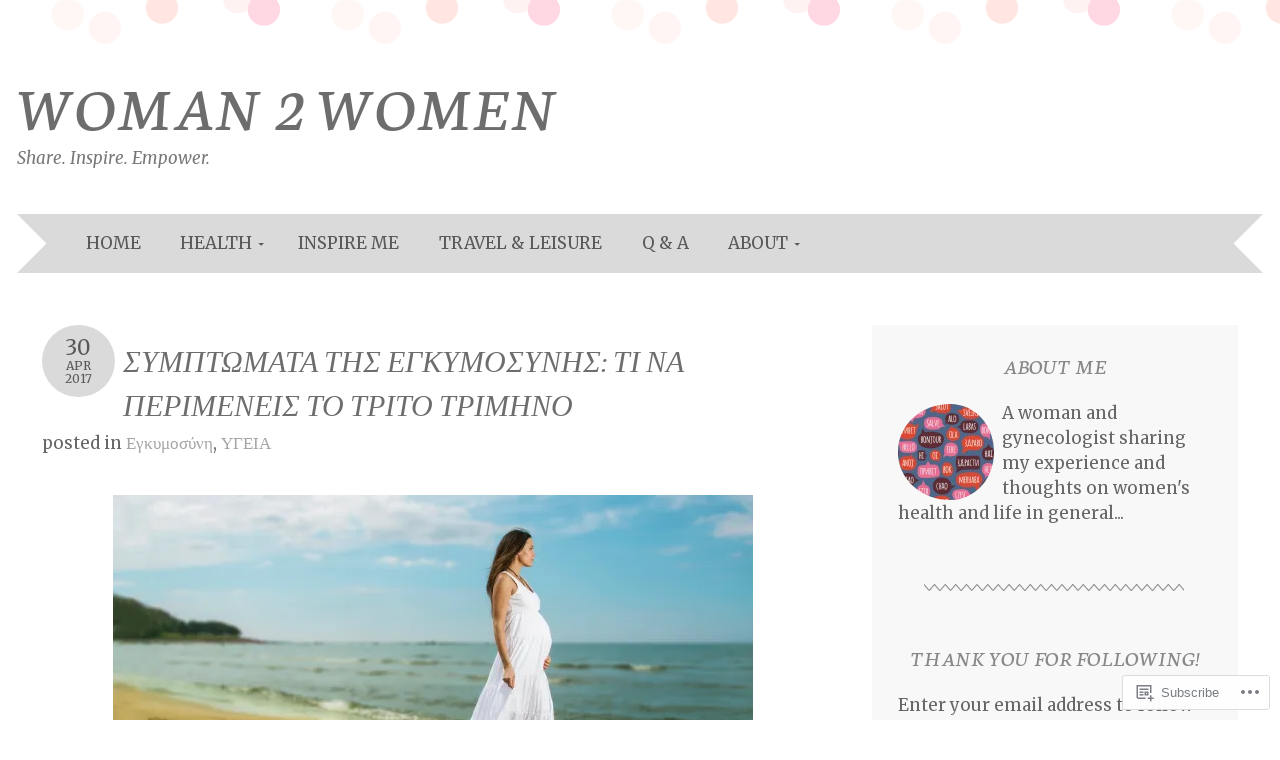

--- FILE ---
content_type: text/html; charset=UTF-8
request_url: https://woman2womenblog.com/tag/%CE%B1%CF%86%CE%B7%CF%81%CE%B7%CE%BC%CE%AC%CE%B4%CE%B1/
body_size: 40813
content:
<!DOCTYPE html>
<html lang="en">
<head>
<meta charset="UTF-8" />
<meta name="viewport" content="width=device-width" />
<title>αφηρημάδα | Woman 2 women</title>
<link rel="profile" href="http://gmpg.org/xfn/11" />
<link rel="pingback" href="https://woman2womenblog.com/xmlrpc.php" />
<!--[if lt IE 9]>
<script src="https://s0.wp.com/wp-content/themes/pub/adelle/js/html5.js?m=1364897642i" type="text/javascript"></script>
<![endif]-->

<script type="text/javascript">
  WebFontConfig = {"google":{"families":["Merriweather:r,i,b,bi:latin,latin-ext","Neuton:i:latin,latin-ext"]},"api_url":"https:\/\/fonts-api.wp.com\/css"};
  (function() {
    var wf = document.createElement('script');
    wf.src = '/wp-content/plugins/custom-fonts/js/webfont.js';
    wf.type = 'text/javascript';
    wf.async = 'true';
    var s = document.getElementsByTagName('script')[0];
    s.parentNode.insertBefore(wf, s);
	})();
</script><style id="jetpack-custom-fonts-css">.wf-active .site-title, .wf-active .site-title a{font-family:"Neuton",serif;font-size:62.4px;font-weight:400;font-style:italic}.wf-active body, .wf-active button, .wf-active input, .wf-active select, .wf-active textarea{font-family:"Merriweather",serif;font-size:20.8px}.wf-active button, .wf-active input, .wf-active select, .wf-active textarea{font-size:130%}.wf-active .site-description{font-family:"Merriweather",serif;font-size:16.9px}.wf-active .navigation-main a{font-size:16.9px}.wf-active .main-small-navigation ul li a{font-size:16.9px}.wf-active .page-title{font-size:33.8px;font-size:3.38rm}.wf-active .entry-content, .wf-active .entry-summary{font-family:"Merriweather",serif;font-size:16.9px}.wf-active .entry-meta{font-size:16.9px}.wf-active .post-date{font-size:19.5px}.wf-active .post-date .entry-day{font-size:27.3px}.wf-active .entry-caption, .wf-active .gallery-caption{font-size:15.6px}.wf-active .navigation-comment, .wf-active .navigation-image, .wf-active .navigation-post{font-size:16.9px}.wf-active .navigation-paging{font-size:16.9px}.wf-active .comment-meta{font-size:14.3px}.wf-active .comment-content{font-family:"Merriweather",serif;font-size:16.9px}.wf-active .comment .reply{font-size:16.9px}.wf-active li.pingback{font-size:16.9px}.wf-active #commentform #submit{font-size:14.3px}.wf-active .widget{font-size:16.9px}.wf-active .widget-title{font-size:20.8px}.wf-active .site-info{font-size:14.3px}.wf-active #infinite-handle span{font-size:19.5px}.wf-active h1, .wf-active h2, .wf-active h3, .wf-active h4, .wf-active h5, .wf-active h6{font-family:"Neuton",serif;font-style:italic;font-weight:400}.wf-active .entry-content h1, .wf-active .comment-content h1{font-size:28.6px;font-style:italic;font-weight:400}.wf-active .entry-content h2, .wf-active .comment-content h2{font-size:26px;font-style:italic;font-weight:400}.wf-active .entry-content h3, .wf-active .comment-content h3{font-size:23.4px;font-style:italic;font-weight:400}.wf-active .entry-content h4, .wf-active .comment-content h4{font-size:20.8px;font-style:italic;font-weight:400}.wf-active .entry-content h5, .wf-active .comment-content h5{font-size:18.2px;font-style:italic;font-weight:400}.wf-active .entry-content h6, .wf-active .comment-content h6{font-size:15.6px;font-style:italic;font-weight:400}.wf-active .comment-content blockquote, .wf-active .entry-content blockquote, .wf-active .entry-title, .wf-active .entry-title a, .wf-active .format-link .entry-content a, .wf-active .format-quote .entry-content p{font-family:"Neuton",serif;font-style:italic;font-weight:400}.wf-active .entry-title, .wf-active .entry-title a{font-size:29.9px;font-style:italic;font-weight:400}.wf-active .comment-content blockquote, .wf-active .entry-content blockquote, .wf-active .format-quote .entry-content{font-style:italic;font-size:20.8px;font-weight:400}.wf-active .format-link .entry-content a{font-size:29.9px;font-style:italic;font-weight:400}.wf-active .comments-title{font-size:23.4px;font-style:italic;font-weight:400}.wf-active .comment-author cite{font-family:"Neuton",serif;font-size:16.9px;font-style:italic;font-weight:400}.wf-active #respond{font-size:16.9px;font-style:italic;font-weight:400}.wf-active #respond #reply-title{font-size:23.4px;font-style:italic;font-weight:400}</style>
<meta name='robots' content='max-image-preview:large' />

<!-- Async WordPress.com Remote Login -->
<script id="wpcom_remote_login_js">
var wpcom_remote_login_extra_auth = '';
function wpcom_remote_login_remove_dom_node_id( element_id ) {
	var dom_node = document.getElementById( element_id );
	if ( dom_node ) { dom_node.parentNode.removeChild( dom_node ); }
}
function wpcom_remote_login_remove_dom_node_classes( class_name ) {
	var dom_nodes = document.querySelectorAll( '.' + class_name );
	for ( var i = 0; i < dom_nodes.length; i++ ) {
		dom_nodes[ i ].parentNode.removeChild( dom_nodes[ i ] );
	}
}
function wpcom_remote_login_final_cleanup() {
	wpcom_remote_login_remove_dom_node_classes( "wpcom_remote_login_msg" );
	wpcom_remote_login_remove_dom_node_id( "wpcom_remote_login_key" );
	wpcom_remote_login_remove_dom_node_id( "wpcom_remote_login_validate" );
	wpcom_remote_login_remove_dom_node_id( "wpcom_remote_login_js" );
	wpcom_remote_login_remove_dom_node_id( "wpcom_request_access_iframe" );
	wpcom_remote_login_remove_dom_node_id( "wpcom_request_access_styles" );
}

// Watch for messages back from the remote login
window.addEventListener( "message", function( e ) {
	if ( e.origin === "https://r-login.wordpress.com" ) {
		var data = {};
		try {
			data = JSON.parse( e.data );
		} catch( e ) {
			wpcom_remote_login_final_cleanup();
			return;
		}

		if ( data.msg === 'LOGIN' ) {
			// Clean up the login check iframe
			wpcom_remote_login_remove_dom_node_id( "wpcom_remote_login_key" );

			var id_regex = new RegExp( /^[0-9]+$/ );
			var token_regex = new RegExp( /^.*|.*|.*$/ );
			if (
				token_regex.test( data.token )
				&& id_regex.test( data.wpcomid )
			) {
				// We have everything we need to ask for a login
				var script = document.createElement( "script" );
				script.setAttribute( "id", "wpcom_remote_login_validate" );
				script.src = '/remote-login.php?wpcom_remote_login=validate'
					+ '&wpcomid=' + data.wpcomid
					+ '&token=' + encodeURIComponent( data.token )
					+ '&host=' + window.location.protocol
					+ '//' + window.location.hostname
					+ '&postid=5625'
					+ '&is_singular=';
				document.body.appendChild( script );
			}

			return;
		}

		// Safari ITP, not logged in, so redirect
		if ( data.msg === 'LOGIN-REDIRECT' ) {
			window.location = 'https://wordpress.com/log-in?redirect_to=' + window.location.href;
			return;
		}

		// Safari ITP, storage access failed, remove the request
		if ( data.msg === 'LOGIN-REMOVE' ) {
			var css_zap = 'html { -webkit-transition: margin-top 1s; transition: margin-top 1s; } /* 9001 */ html { margin-top: 0 !important; } * html body { margin-top: 0 !important; } @media screen and ( max-width: 782px ) { html { margin-top: 0 !important; } * html body { margin-top: 0 !important; } }';
			var style_zap = document.createElement( 'style' );
			style_zap.type = 'text/css';
			style_zap.appendChild( document.createTextNode( css_zap ) );
			document.body.appendChild( style_zap );

			var e = document.getElementById( 'wpcom_request_access_iframe' );
			e.parentNode.removeChild( e );

			document.cookie = 'wordpress_com_login_access=denied; path=/; max-age=31536000';

			return;
		}

		// Safari ITP
		if ( data.msg === 'REQUEST_ACCESS' ) {
			console.log( 'request access: safari' );

			// Check ITP iframe enable/disable knob
			if ( wpcom_remote_login_extra_auth !== 'safari_itp_iframe' ) {
				return;
			}

			// If we are in a "private window" there is no ITP.
			var private_window = false;
			try {
				var opendb = window.openDatabase( null, null, null, null );
			} catch( e ) {
				private_window = true;
			}

			if ( private_window ) {
				console.log( 'private window' );
				return;
			}

			var iframe = document.createElement( 'iframe' );
			iframe.id = 'wpcom_request_access_iframe';
			iframe.setAttribute( 'scrolling', 'no' );
			iframe.setAttribute( 'sandbox', 'allow-storage-access-by-user-activation allow-scripts allow-same-origin allow-top-navigation-by-user-activation' );
			iframe.src = 'https://r-login.wordpress.com/remote-login.php?wpcom_remote_login=request_access&origin=' + encodeURIComponent( data.origin ) + '&wpcomid=' + encodeURIComponent( data.wpcomid );

			var css = 'html { -webkit-transition: margin-top 1s; transition: margin-top 1s; } /* 9001 */ html { margin-top: 46px !important; } * html body { margin-top: 46px !important; } @media screen and ( max-width: 660px ) { html { margin-top: 71px !important; } * html body { margin-top: 71px !important; } #wpcom_request_access_iframe { display: block; height: 71px !important; } } #wpcom_request_access_iframe { border: 0px; height: 46px; position: fixed; top: 0; left: 0; width: 100%; min-width: 100%; z-index: 99999; background: #23282d; } ';

			var style = document.createElement( 'style' );
			style.type = 'text/css';
			style.id = 'wpcom_request_access_styles';
			style.appendChild( document.createTextNode( css ) );
			document.body.appendChild( style );

			document.body.appendChild( iframe );
		}

		if ( data.msg === 'DONE' ) {
			wpcom_remote_login_final_cleanup();
		}
	}
}, false );

// Inject the remote login iframe after the page has had a chance to load
// more critical resources
window.addEventListener( "DOMContentLoaded", function( e ) {
	var iframe = document.createElement( "iframe" );
	iframe.style.display = "none";
	iframe.setAttribute( "scrolling", "no" );
	iframe.setAttribute( "id", "wpcom_remote_login_key" );
	iframe.src = "https://r-login.wordpress.com/remote-login.php"
		+ "?wpcom_remote_login=key"
		+ "&origin=aHR0cHM6Ly93b21hbjJ3b21lbmJsb2cuY29t"
		+ "&wpcomid=73914857"
		+ "&time=" + Math.floor( Date.now() / 1000 );
	document.body.appendChild( iframe );
}, false );
</script>
<link rel='dns-prefetch' href='//s0.wp.com' />
<link rel="alternate" type="application/rss+xml" title="Woman 2 women &raquo; Feed" href="https://woman2womenblog.com/feed/" />
<link rel="alternate" type="application/rss+xml" title="Woman 2 women &raquo; Comments Feed" href="https://woman2womenblog.com/comments/feed/" />
<link rel="alternate" type="application/rss+xml" title="Woman 2 women &raquo; αφηρημάδα Tag Feed" href="https://woman2womenblog.com/tag/%ce%b1%cf%86%ce%b7%cf%81%ce%b7%ce%bc%ce%ac%ce%b4%ce%b1/feed/" />
	<script type="text/javascript">
		/* <![CDATA[ */
		function addLoadEvent(func) {
			var oldonload = window.onload;
			if (typeof window.onload != 'function') {
				window.onload = func;
			} else {
				window.onload = function () {
					oldonload();
					func();
				}
			}
		}
		/* ]]> */
	</script>
	<style id='wp-emoji-styles-inline-css'>

	img.wp-smiley, img.emoji {
		display: inline !important;
		border: none !important;
		box-shadow: none !important;
		height: 1em !important;
		width: 1em !important;
		margin: 0 0.07em !important;
		vertical-align: -0.1em !important;
		background: none !important;
		padding: 0 !important;
	}
/*# sourceURL=wp-emoji-styles-inline-css */
</style>
<link crossorigin='anonymous' rel='stylesheet' id='all-css-2-1' href='/wp-content/plugins/gutenberg-core/v22.2.0/build/styles/block-library/style.css?m=1764855221i&cssminify=yes' type='text/css' media='all' />
<style id='wp-block-library-inline-css'>
.has-text-align-justify {
	text-align:justify;
}
.has-text-align-justify{text-align:justify;}

/*# sourceURL=wp-block-library-inline-css */
</style><style id='global-styles-inline-css'>
:root{--wp--preset--aspect-ratio--square: 1;--wp--preset--aspect-ratio--4-3: 4/3;--wp--preset--aspect-ratio--3-4: 3/4;--wp--preset--aspect-ratio--3-2: 3/2;--wp--preset--aspect-ratio--2-3: 2/3;--wp--preset--aspect-ratio--16-9: 16/9;--wp--preset--aspect-ratio--9-16: 9/16;--wp--preset--color--black: #000000;--wp--preset--color--cyan-bluish-gray: #abb8c3;--wp--preset--color--white: #ffffff;--wp--preset--color--pale-pink: #f78da7;--wp--preset--color--vivid-red: #cf2e2e;--wp--preset--color--luminous-vivid-orange: #ff6900;--wp--preset--color--luminous-vivid-amber: #fcb900;--wp--preset--color--light-green-cyan: #7bdcb5;--wp--preset--color--vivid-green-cyan: #00d084;--wp--preset--color--pale-cyan-blue: #8ed1fc;--wp--preset--color--vivid-cyan-blue: #0693e3;--wp--preset--color--vivid-purple: #9b51e0;--wp--preset--gradient--vivid-cyan-blue-to-vivid-purple: linear-gradient(135deg,rgb(6,147,227) 0%,rgb(155,81,224) 100%);--wp--preset--gradient--light-green-cyan-to-vivid-green-cyan: linear-gradient(135deg,rgb(122,220,180) 0%,rgb(0,208,130) 100%);--wp--preset--gradient--luminous-vivid-amber-to-luminous-vivid-orange: linear-gradient(135deg,rgb(252,185,0) 0%,rgb(255,105,0) 100%);--wp--preset--gradient--luminous-vivid-orange-to-vivid-red: linear-gradient(135deg,rgb(255,105,0) 0%,rgb(207,46,46) 100%);--wp--preset--gradient--very-light-gray-to-cyan-bluish-gray: linear-gradient(135deg,rgb(238,238,238) 0%,rgb(169,184,195) 100%);--wp--preset--gradient--cool-to-warm-spectrum: linear-gradient(135deg,rgb(74,234,220) 0%,rgb(151,120,209) 20%,rgb(207,42,186) 40%,rgb(238,44,130) 60%,rgb(251,105,98) 80%,rgb(254,248,76) 100%);--wp--preset--gradient--blush-light-purple: linear-gradient(135deg,rgb(255,206,236) 0%,rgb(152,150,240) 100%);--wp--preset--gradient--blush-bordeaux: linear-gradient(135deg,rgb(254,205,165) 0%,rgb(254,45,45) 50%,rgb(107,0,62) 100%);--wp--preset--gradient--luminous-dusk: linear-gradient(135deg,rgb(255,203,112) 0%,rgb(199,81,192) 50%,rgb(65,88,208) 100%);--wp--preset--gradient--pale-ocean: linear-gradient(135deg,rgb(255,245,203) 0%,rgb(182,227,212) 50%,rgb(51,167,181) 100%);--wp--preset--gradient--electric-grass: linear-gradient(135deg,rgb(202,248,128) 0%,rgb(113,206,126) 100%);--wp--preset--gradient--midnight: linear-gradient(135deg,rgb(2,3,129) 0%,rgb(40,116,252) 100%);--wp--preset--font-size--small: 13px;--wp--preset--font-size--medium: 20px;--wp--preset--font-size--large: 36px;--wp--preset--font-size--x-large: 42px;--wp--preset--font-family--albert-sans: 'Albert Sans', sans-serif;--wp--preset--font-family--alegreya: Alegreya, serif;--wp--preset--font-family--arvo: Arvo, serif;--wp--preset--font-family--bodoni-moda: 'Bodoni Moda', serif;--wp--preset--font-family--bricolage-grotesque: 'Bricolage Grotesque', sans-serif;--wp--preset--font-family--cabin: Cabin, sans-serif;--wp--preset--font-family--chivo: Chivo, sans-serif;--wp--preset--font-family--commissioner: Commissioner, sans-serif;--wp--preset--font-family--cormorant: Cormorant, serif;--wp--preset--font-family--courier-prime: 'Courier Prime', monospace;--wp--preset--font-family--crimson-pro: 'Crimson Pro', serif;--wp--preset--font-family--dm-mono: 'DM Mono', monospace;--wp--preset--font-family--dm-sans: 'DM Sans', sans-serif;--wp--preset--font-family--dm-serif-display: 'DM Serif Display', serif;--wp--preset--font-family--domine: Domine, serif;--wp--preset--font-family--eb-garamond: 'EB Garamond', serif;--wp--preset--font-family--epilogue: Epilogue, sans-serif;--wp--preset--font-family--fahkwang: Fahkwang, sans-serif;--wp--preset--font-family--figtree: Figtree, sans-serif;--wp--preset--font-family--fira-sans: 'Fira Sans', sans-serif;--wp--preset--font-family--fjalla-one: 'Fjalla One', sans-serif;--wp--preset--font-family--fraunces: Fraunces, serif;--wp--preset--font-family--gabarito: Gabarito, system-ui;--wp--preset--font-family--ibm-plex-mono: 'IBM Plex Mono', monospace;--wp--preset--font-family--ibm-plex-sans: 'IBM Plex Sans', sans-serif;--wp--preset--font-family--ibarra-real-nova: 'Ibarra Real Nova', serif;--wp--preset--font-family--instrument-serif: 'Instrument Serif', serif;--wp--preset--font-family--inter: Inter, sans-serif;--wp--preset--font-family--josefin-sans: 'Josefin Sans', sans-serif;--wp--preset--font-family--jost: Jost, sans-serif;--wp--preset--font-family--libre-baskerville: 'Libre Baskerville', serif;--wp--preset--font-family--libre-franklin: 'Libre Franklin', sans-serif;--wp--preset--font-family--literata: Literata, serif;--wp--preset--font-family--lora: Lora, serif;--wp--preset--font-family--merriweather: Merriweather, serif;--wp--preset--font-family--montserrat: Montserrat, sans-serif;--wp--preset--font-family--newsreader: Newsreader, serif;--wp--preset--font-family--noto-sans-mono: 'Noto Sans Mono', sans-serif;--wp--preset--font-family--nunito: Nunito, sans-serif;--wp--preset--font-family--open-sans: 'Open Sans', sans-serif;--wp--preset--font-family--overpass: Overpass, sans-serif;--wp--preset--font-family--pt-serif: 'PT Serif', serif;--wp--preset--font-family--petrona: Petrona, serif;--wp--preset--font-family--piazzolla: Piazzolla, serif;--wp--preset--font-family--playfair-display: 'Playfair Display', serif;--wp--preset--font-family--plus-jakarta-sans: 'Plus Jakarta Sans', sans-serif;--wp--preset--font-family--poppins: Poppins, sans-serif;--wp--preset--font-family--raleway: Raleway, sans-serif;--wp--preset--font-family--roboto: Roboto, sans-serif;--wp--preset--font-family--roboto-slab: 'Roboto Slab', serif;--wp--preset--font-family--rubik: Rubik, sans-serif;--wp--preset--font-family--rufina: Rufina, serif;--wp--preset--font-family--sora: Sora, sans-serif;--wp--preset--font-family--source-sans-3: 'Source Sans 3', sans-serif;--wp--preset--font-family--source-serif-4: 'Source Serif 4', serif;--wp--preset--font-family--space-mono: 'Space Mono', monospace;--wp--preset--font-family--syne: Syne, sans-serif;--wp--preset--font-family--texturina: Texturina, serif;--wp--preset--font-family--urbanist: Urbanist, sans-serif;--wp--preset--font-family--work-sans: 'Work Sans', sans-serif;--wp--preset--spacing--20: 0.44rem;--wp--preset--spacing--30: 0.67rem;--wp--preset--spacing--40: 1rem;--wp--preset--spacing--50: 1.5rem;--wp--preset--spacing--60: 2.25rem;--wp--preset--spacing--70: 3.38rem;--wp--preset--spacing--80: 5.06rem;--wp--preset--shadow--natural: 6px 6px 9px rgba(0, 0, 0, 0.2);--wp--preset--shadow--deep: 12px 12px 50px rgba(0, 0, 0, 0.4);--wp--preset--shadow--sharp: 6px 6px 0px rgba(0, 0, 0, 0.2);--wp--preset--shadow--outlined: 6px 6px 0px -3px rgb(255, 255, 255), 6px 6px rgb(0, 0, 0);--wp--preset--shadow--crisp: 6px 6px 0px rgb(0, 0, 0);}:where(.is-layout-flex){gap: 0.5em;}:where(.is-layout-grid){gap: 0.5em;}body .is-layout-flex{display: flex;}.is-layout-flex{flex-wrap: wrap;align-items: center;}.is-layout-flex > :is(*, div){margin: 0;}body .is-layout-grid{display: grid;}.is-layout-grid > :is(*, div){margin: 0;}:where(.wp-block-columns.is-layout-flex){gap: 2em;}:where(.wp-block-columns.is-layout-grid){gap: 2em;}:where(.wp-block-post-template.is-layout-flex){gap: 1.25em;}:where(.wp-block-post-template.is-layout-grid){gap: 1.25em;}.has-black-color{color: var(--wp--preset--color--black) !important;}.has-cyan-bluish-gray-color{color: var(--wp--preset--color--cyan-bluish-gray) !important;}.has-white-color{color: var(--wp--preset--color--white) !important;}.has-pale-pink-color{color: var(--wp--preset--color--pale-pink) !important;}.has-vivid-red-color{color: var(--wp--preset--color--vivid-red) !important;}.has-luminous-vivid-orange-color{color: var(--wp--preset--color--luminous-vivid-orange) !important;}.has-luminous-vivid-amber-color{color: var(--wp--preset--color--luminous-vivid-amber) !important;}.has-light-green-cyan-color{color: var(--wp--preset--color--light-green-cyan) !important;}.has-vivid-green-cyan-color{color: var(--wp--preset--color--vivid-green-cyan) !important;}.has-pale-cyan-blue-color{color: var(--wp--preset--color--pale-cyan-blue) !important;}.has-vivid-cyan-blue-color{color: var(--wp--preset--color--vivid-cyan-blue) !important;}.has-vivid-purple-color{color: var(--wp--preset--color--vivid-purple) !important;}.has-black-background-color{background-color: var(--wp--preset--color--black) !important;}.has-cyan-bluish-gray-background-color{background-color: var(--wp--preset--color--cyan-bluish-gray) !important;}.has-white-background-color{background-color: var(--wp--preset--color--white) !important;}.has-pale-pink-background-color{background-color: var(--wp--preset--color--pale-pink) !important;}.has-vivid-red-background-color{background-color: var(--wp--preset--color--vivid-red) !important;}.has-luminous-vivid-orange-background-color{background-color: var(--wp--preset--color--luminous-vivid-orange) !important;}.has-luminous-vivid-amber-background-color{background-color: var(--wp--preset--color--luminous-vivid-amber) !important;}.has-light-green-cyan-background-color{background-color: var(--wp--preset--color--light-green-cyan) !important;}.has-vivid-green-cyan-background-color{background-color: var(--wp--preset--color--vivid-green-cyan) !important;}.has-pale-cyan-blue-background-color{background-color: var(--wp--preset--color--pale-cyan-blue) !important;}.has-vivid-cyan-blue-background-color{background-color: var(--wp--preset--color--vivid-cyan-blue) !important;}.has-vivid-purple-background-color{background-color: var(--wp--preset--color--vivid-purple) !important;}.has-black-border-color{border-color: var(--wp--preset--color--black) !important;}.has-cyan-bluish-gray-border-color{border-color: var(--wp--preset--color--cyan-bluish-gray) !important;}.has-white-border-color{border-color: var(--wp--preset--color--white) !important;}.has-pale-pink-border-color{border-color: var(--wp--preset--color--pale-pink) !important;}.has-vivid-red-border-color{border-color: var(--wp--preset--color--vivid-red) !important;}.has-luminous-vivid-orange-border-color{border-color: var(--wp--preset--color--luminous-vivid-orange) !important;}.has-luminous-vivid-amber-border-color{border-color: var(--wp--preset--color--luminous-vivid-amber) !important;}.has-light-green-cyan-border-color{border-color: var(--wp--preset--color--light-green-cyan) !important;}.has-vivid-green-cyan-border-color{border-color: var(--wp--preset--color--vivid-green-cyan) !important;}.has-pale-cyan-blue-border-color{border-color: var(--wp--preset--color--pale-cyan-blue) !important;}.has-vivid-cyan-blue-border-color{border-color: var(--wp--preset--color--vivid-cyan-blue) !important;}.has-vivid-purple-border-color{border-color: var(--wp--preset--color--vivid-purple) !important;}.has-vivid-cyan-blue-to-vivid-purple-gradient-background{background: var(--wp--preset--gradient--vivid-cyan-blue-to-vivid-purple) !important;}.has-light-green-cyan-to-vivid-green-cyan-gradient-background{background: var(--wp--preset--gradient--light-green-cyan-to-vivid-green-cyan) !important;}.has-luminous-vivid-amber-to-luminous-vivid-orange-gradient-background{background: var(--wp--preset--gradient--luminous-vivid-amber-to-luminous-vivid-orange) !important;}.has-luminous-vivid-orange-to-vivid-red-gradient-background{background: var(--wp--preset--gradient--luminous-vivid-orange-to-vivid-red) !important;}.has-very-light-gray-to-cyan-bluish-gray-gradient-background{background: var(--wp--preset--gradient--very-light-gray-to-cyan-bluish-gray) !important;}.has-cool-to-warm-spectrum-gradient-background{background: var(--wp--preset--gradient--cool-to-warm-spectrum) !important;}.has-blush-light-purple-gradient-background{background: var(--wp--preset--gradient--blush-light-purple) !important;}.has-blush-bordeaux-gradient-background{background: var(--wp--preset--gradient--blush-bordeaux) !important;}.has-luminous-dusk-gradient-background{background: var(--wp--preset--gradient--luminous-dusk) !important;}.has-pale-ocean-gradient-background{background: var(--wp--preset--gradient--pale-ocean) !important;}.has-electric-grass-gradient-background{background: var(--wp--preset--gradient--electric-grass) !important;}.has-midnight-gradient-background{background: var(--wp--preset--gradient--midnight) !important;}.has-small-font-size{font-size: var(--wp--preset--font-size--small) !important;}.has-medium-font-size{font-size: var(--wp--preset--font-size--medium) !important;}.has-large-font-size{font-size: var(--wp--preset--font-size--large) !important;}.has-x-large-font-size{font-size: var(--wp--preset--font-size--x-large) !important;}.has-albert-sans-font-family{font-family: var(--wp--preset--font-family--albert-sans) !important;}.has-alegreya-font-family{font-family: var(--wp--preset--font-family--alegreya) !important;}.has-arvo-font-family{font-family: var(--wp--preset--font-family--arvo) !important;}.has-bodoni-moda-font-family{font-family: var(--wp--preset--font-family--bodoni-moda) !important;}.has-bricolage-grotesque-font-family{font-family: var(--wp--preset--font-family--bricolage-grotesque) !important;}.has-cabin-font-family{font-family: var(--wp--preset--font-family--cabin) !important;}.has-chivo-font-family{font-family: var(--wp--preset--font-family--chivo) !important;}.has-commissioner-font-family{font-family: var(--wp--preset--font-family--commissioner) !important;}.has-cormorant-font-family{font-family: var(--wp--preset--font-family--cormorant) !important;}.has-courier-prime-font-family{font-family: var(--wp--preset--font-family--courier-prime) !important;}.has-crimson-pro-font-family{font-family: var(--wp--preset--font-family--crimson-pro) !important;}.has-dm-mono-font-family{font-family: var(--wp--preset--font-family--dm-mono) !important;}.has-dm-sans-font-family{font-family: var(--wp--preset--font-family--dm-sans) !important;}.has-dm-serif-display-font-family{font-family: var(--wp--preset--font-family--dm-serif-display) !important;}.has-domine-font-family{font-family: var(--wp--preset--font-family--domine) !important;}.has-eb-garamond-font-family{font-family: var(--wp--preset--font-family--eb-garamond) !important;}.has-epilogue-font-family{font-family: var(--wp--preset--font-family--epilogue) !important;}.has-fahkwang-font-family{font-family: var(--wp--preset--font-family--fahkwang) !important;}.has-figtree-font-family{font-family: var(--wp--preset--font-family--figtree) !important;}.has-fira-sans-font-family{font-family: var(--wp--preset--font-family--fira-sans) !important;}.has-fjalla-one-font-family{font-family: var(--wp--preset--font-family--fjalla-one) !important;}.has-fraunces-font-family{font-family: var(--wp--preset--font-family--fraunces) !important;}.has-gabarito-font-family{font-family: var(--wp--preset--font-family--gabarito) !important;}.has-ibm-plex-mono-font-family{font-family: var(--wp--preset--font-family--ibm-plex-mono) !important;}.has-ibm-plex-sans-font-family{font-family: var(--wp--preset--font-family--ibm-plex-sans) !important;}.has-ibarra-real-nova-font-family{font-family: var(--wp--preset--font-family--ibarra-real-nova) !important;}.has-instrument-serif-font-family{font-family: var(--wp--preset--font-family--instrument-serif) !important;}.has-inter-font-family{font-family: var(--wp--preset--font-family--inter) !important;}.has-josefin-sans-font-family{font-family: var(--wp--preset--font-family--josefin-sans) !important;}.has-jost-font-family{font-family: var(--wp--preset--font-family--jost) !important;}.has-libre-baskerville-font-family{font-family: var(--wp--preset--font-family--libre-baskerville) !important;}.has-libre-franklin-font-family{font-family: var(--wp--preset--font-family--libre-franklin) !important;}.has-literata-font-family{font-family: var(--wp--preset--font-family--literata) !important;}.has-lora-font-family{font-family: var(--wp--preset--font-family--lora) !important;}.has-merriweather-font-family{font-family: var(--wp--preset--font-family--merriweather) !important;}.has-montserrat-font-family{font-family: var(--wp--preset--font-family--montserrat) !important;}.has-newsreader-font-family{font-family: var(--wp--preset--font-family--newsreader) !important;}.has-noto-sans-mono-font-family{font-family: var(--wp--preset--font-family--noto-sans-mono) !important;}.has-nunito-font-family{font-family: var(--wp--preset--font-family--nunito) !important;}.has-open-sans-font-family{font-family: var(--wp--preset--font-family--open-sans) !important;}.has-overpass-font-family{font-family: var(--wp--preset--font-family--overpass) !important;}.has-pt-serif-font-family{font-family: var(--wp--preset--font-family--pt-serif) !important;}.has-petrona-font-family{font-family: var(--wp--preset--font-family--petrona) !important;}.has-piazzolla-font-family{font-family: var(--wp--preset--font-family--piazzolla) !important;}.has-playfair-display-font-family{font-family: var(--wp--preset--font-family--playfair-display) !important;}.has-plus-jakarta-sans-font-family{font-family: var(--wp--preset--font-family--plus-jakarta-sans) !important;}.has-poppins-font-family{font-family: var(--wp--preset--font-family--poppins) !important;}.has-raleway-font-family{font-family: var(--wp--preset--font-family--raleway) !important;}.has-roboto-font-family{font-family: var(--wp--preset--font-family--roboto) !important;}.has-roboto-slab-font-family{font-family: var(--wp--preset--font-family--roboto-slab) !important;}.has-rubik-font-family{font-family: var(--wp--preset--font-family--rubik) !important;}.has-rufina-font-family{font-family: var(--wp--preset--font-family--rufina) !important;}.has-sora-font-family{font-family: var(--wp--preset--font-family--sora) !important;}.has-source-sans-3-font-family{font-family: var(--wp--preset--font-family--source-sans-3) !important;}.has-source-serif-4-font-family{font-family: var(--wp--preset--font-family--source-serif-4) !important;}.has-space-mono-font-family{font-family: var(--wp--preset--font-family--space-mono) !important;}.has-syne-font-family{font-family: var(--wp--preset--font-family--syne) !important;}.has-texturina-font-family{font-family: var(--wp--preset--font-family--texturina) !important;}.has-urbanist-font-family{font-family: var(--wp--preset--font-family--urbanist) !important;}.has-work-sans-font-family{font-family: var(--wp--preset--font-family--work-sans) !important;}
/*# sourceURL=global-styles-inline-css */
</style>

<style id='classic-theme-styles-inline-css'>
/*! This file is auto-generated */
.wp-block-button__link{color:#fff;background-color:#32373c;border-radius:9999px;box-shadow:none;text-decoration:none;padding:calc(.667em + 2px) calc(1.333em + 2px);font-size:1.125em}.wp-block-file__button{background:#32373c;color:#fff;text-decoration:none}
/*# sourceURL=/wp-includes/css/classic-themes.min.css */
</style>
<link crossorigin='anonymous' rel='stylesheet' id='all-css-4-1' href='/_static/??-eJyNj9EOgjAMRX/I0oAYeDF+imGjwcG6LXRI/HsHGjXRqC9Ne3PPbYtzAO1dJBcx2KkzTlB7Zb0eBIssr7McxHCwBCOdsxJbI/HhAIkXS5kW2eBLEE/wzBop6RyauDiYWtOQJU62b9gcEgNKhZFEIFU2E0M8JVDeuJuMYVLYtGQt4c+zeoqh0cN9Rvbe4dE4jR05Gk0i5HP7x/IlZj1AYH1jQQ68z6vdtqjLKi/7K5yjipw=&cssminify=yes' type='text/css' media='all' />
<style id='jetpack_facebook_likebox-inline-css'>
.widget_facebook_likebox {
	overflow: hidden;
}

/*# sourceURL=/wp-content/mu-plugins/jetpack-plugin/moon/modules/widgets/facebook-likebox/style.css */
</style>
<link crossorigin='anonymous' rel='stylesheet' id='all-css-6-1' href='/_static/??-eJzTLy/QTc7PK0nNK9HPLdUtyClNz8wr1i9KTcrJTwcy0/WTi5G5ekCujj52Temp+bo5+cmJJZn5eSgc3bScxMwikFb7XFtDE1NLExMLc0OTLACohS2q&cssminify=yes' type='text/css' media='all' />
<link crossorigin='anonymous' rel='stylesheet' id='print-css-7-1' href='/wp-content/mu-plugins/global-print/global-print.css?m=1465851035i&cssminify=yes' type='text/css' media='print' />
<style id='jetpack-global-styles-frontend-style-inline-css'>
:root { --font-headings: unset; --font-base: unset; --font-headings-default: -apple-system,BlinkMacSystemFont,"Segoe UI",Roboto,Oxygen-Sans,Ubuntu,Cantarell,"Helvetica Neue",sans-serif; --font-base-default: -apple-system,BlinkMacSystemFont,"Segoe UI",Roboto,Oxygen-Sans,Ubuntu,Cantarell,"Helvetica Neue",sans-serif;}
/*# sourceURL=jetpack-global-styles-frontend-style-inline-css */
</style>
<link crossorigin='anonymous' rel='stylesheet' id='all-css-10-1' href='/wp-content/themes/h4/global.css?m=1420737423i&cssminify=yes' type='text/css' media='all' />
<script type="text/javascript" id="wpcom-actionbar-placeholder-js-extra">
/* <![CDATA[ */
var actionbardata = {"siteID":"73914857","postID":"0","siteURL":"https://woman2womenblog.com","xhrURL":"https://woman2womenblog.com/wp-admin/admin-ajax.php","nonce":"2b992cfbfc","isLoggedIn":"","statusMessage":"","subsEmailDefault":"instantly","proxyScriptUrl":"https://s0.wp.com/wp-content/js/wpcom-proxy-request.js?m=1513050504i&amp;ver=20211021","i18n":{"followedText":"New posts from this site will now appear in your \u003Ca href=\"https://wordpress.com/reader\"\u003EReader\u003C/a\u003E","foldBar":"Collapse this bar","unfoldBar":"Expand this bar","shortLinkCopied":"Shortlink copied to clipboard."}};
//# sourceURL=wpcom-actionbar-placeholder-js-extra
/* ]]> */
</script>
<script type="text/javascript" id="jetpack-mu-wpcom-settings-js-before">
/* <![CDATA[ */
var JETPACK_MU_WPCOM_SETTINGS = {"assetsUrl":"https://s0.wp.com/wp-content/mu-plugins/jetpack-mu-wpcom-plugin/moon/jetpack_vendor/automattic/jetpack-mu-wpcom/src/build/"};
//# sourceURL=jetpack-mu-wpcom-settings-js-before
/* ]]> */
</script>
<script crossorigin='anonymous' type='text/javascript'  src='/wp-content/js/rlt-proxy.js?m=1720530689i'></script>
<script type="text/javascript" id="rlt-proxy-js-after">
/* <![CDATA[ */
	rltInitialize( {"token":null,"iframeOrigins":["https:\/\/widgets.wp.com"]} );
//# sourceURL=rlt-proxy-js-after
/* ]]> */
</script>
<link rel="EditURI" type="application/rsd+xml" title="RSD" href="https://woman2womenblog.wordpress.com/xmlrpc.php?rsd" />
<meta name="generator" content="WordPress.com" />

<!-- Jetpack Open Graph Tags -->
<meta property="og:type" content="website" />
<meta property="og:title" content="αφηρημάδα &#8211; Woman 2 women" />
<meta property="og:url" content="https://woman2womenblog.com/tag/%ce%b1%cf%86%ce%b7%cf%81%ce%b7%ce%bc%ce%ac%ce%b4%ce%b1/" />
<meta property="og:site_name" content="Woman 2 women" />
<meta property="og:image" content="https://s0.wp.com/i/blank.jpg?m=1383295312i" />
<meta property="og:image:width" content="200" />
<meta property="og:image:height" content="200" />
<meta property="og:image:alt" content="" />
<meta property="og:locale" content="en_US" />
<meta name="twitter:creator" content="@woman2womenblog" />
<meta name="twitter:site" content="@woman2womenblog" />

<!-- End Jetpack Open Graph Tags -->
<link rel="shortcut icon" type="image/x-icon" href="https://s0.wp.com/i/favicon.ico?m=1713425267i" sizes="16x16 24x24 32x32 48x48" />
<link rel="icon" type="image/x-icon" href="https://s0.wp.com/i/favicon.ico?m=1713425267i" sizes="16x16 24x24 32x32 48x48" />
<link rel="apple-touch-icon" href="https://s0.wp.com/i/webclip.png?m=1713868326i" />
<link rel='openid.server' href='https://woman2womenblog.com/?openidserver=1' />
<link rel='openid.delegate' href='https://woman2womenblog.com/' />
<link rel="search" type="application/opensearchdescription+xml" href="https://woman2womenblog.com/osd.xml" title="Woman 2 women" />
<link rel="search" type="application/opensearchdescription+xml" href="https://s1.wp.com/opensearch.xml" title="WordPress.com" />
<meta name="theme-color" content="#FFFFFF" />
		<style type="text/css">
			.recentcomments a {
				display: inline !important;
				padding: 0 !important;
				margin: 0 !important;
			}

			table.recentcommentsavatartop img.avatar, table.recentcommentsavatarend img.avatar {
				border: 0px;
				margin: 0;
			}

			table.recentcommentsavatartop a, table.recentcommentsavatarend a {
				border: 0px !important;
				background-color: transparent !important;
			}

			td.recentcommentsavatarend, td.recentcommentsavatartop {
				padding: 0px 0px 1px 0px;
				margin: 0px;
			}

			td.recentcommentstextend {
				border: none !important;
				padding: 0px 0px 2px 10px;
			}

			.rtl td.recentcommentstextend {
				padding: 0px 10px 2px 0px;
			}

			td.recentcommentstexttop {
				border: none;
				padding: 0px 0px 0px 10px;
			}

			.rtl td.recentcommentstexttop {
				padding: 0px 10px 0px 0px;
			}
		</style>
		<meta name="description" content="Posts about αφηρημάδα written by woman2womenblog" />
<style type="text/css" id="custom-background-css">
body.custom-background { background-color: #FFFFFF; }
</style>
	<style type="text/css" id="custom-colors-css"> 	.navigation-main:before,
 	.site-footer:before {
 		border-left-color: #fff !important;
 	}
 	 .navigation-main:after,
 	 .site-footer:after {
 		border-right-color: #fff !important;
 	}
.navigation-main, .navigation-main a, .entry-header .post-date .entry-day, .sticky .entry-title:before, #social-networks a { color: #595959;}
.page-links a span.active-link, .navigation-paging a, #cancel-comment-reply-link, #infinite-handle span, #social-networks a:hover { color: #353535;}
.navigation-main li.current_page_item a, .navigation-main li.current-menu-item a { color: #B20E00;}
.navigation-main li > a:after, .navigation-main ul li > a:after, .site-info { color: #595959;}
.main-small-navigation ul li a { color: #595959;}
.entry-header .post-date a { color: #595959;}
.site-info a:hover { color: #595959;}
body { background: #FFFFFF;}
.site-title, .site-title a, .meta-nav { color: #6D6D6D;}
.entry-title, .entry-title a, .comments-title, #respond #reply-title { color: #6D6D6D;}
.navigation-main, .navigation-main ul ul, .menu-toggle, .main-small-navigation ul.nav-menu.toggled-on, .entry-header .post-date, .sticky .entry-title:before, .site-footer, #social-networks a { background: #dadada;}
.hentry:after, body.single .content-area:after, .hentry footer:after, body.single .site-content:after { border-color: #6D6D6D;}
.navigation-main:before, .navigation-main:after, .site-footer:before, .site-footer:after { border-color: #dadada;}
a, .required, #infinite-footer .blog-credits a { color: #a6a6a6;}
.widget a, #secondary #flickr_badge_uber_wrapper a:hover, #secondary #flickr_badge_uber_wrapper a:link, #secondary #flickr_badge_uber_wrapper a:active, #secondary #flickr_badge_uber_wrapper a:visited { color: #a6a6a6;}
.navigation-main li.current_page_item a, .navigation-main li.current-menu-item a { color: #595959;}
.page-links a span.active-link, .navigation-paging a, #cancel-comment-reply-link, #infinite-handle span, #social-networks a:hover { background: #a6a6a6;}
#wp-calendar tbody td:hover, #wp-calendar #today { background: #a6a6a6;}
#wp-calendar tbody td:hover, #wp-calendar #today { background: rgba( 166, 166, 166, 0.3 );}
.site-info a { color: #595959;}
</style>
			<link rel="stylesheet" id="custom-css-css" type="text/css" href="https://s0.wp.com/?custom-css=1&#038;csblog=508D7&#038;cscache=6&#038;csrev=73" />
			<link crossorigin='anonymous' rel='stylesheet' id='all-css-0-3' href='/_static/??-eJyVjkEKwkAMRS9kG2rR4kI8irTpIGknyTCZ0OtXsRXc6fJ9Ho8PS6pQpQQpwF6l6A8SgymU1OO8MbCqwJ0EYYiKs4EtlEKu0ewAvxdYR4/BAPusbiF+pH34N/i+5BRHMB8MM6VC+pS/qGaSV/nG16Y7tZfu3DbHaQXdH15M&cssminify=yes' type='text/css' media='all' />
</head>

<body class="archive tag tag-80213949 custom-background wp-theme-pubadelle customizer-styles-applied jetpack-reblog-enabled custom-colors">
<div id="wrapper" class="site-container">
	<div id="page" class="hfeed site">
				<header id="masthead" class="site-header" role="banner">
			<hgroup>
				<h1 class="site-title"><a href="https://woman2womenblog.com/" title="Woman 2 women" rel="home">Woman 2 women</a></h1>
				<h2 class="site-description">Share. Inspire. Empower.</h2>
			</hgroup>

			
			<nav id="site-navigation" class="navigation-main" role="navigation">
				<h1 class="menu-toggle">Menu</h1>
				<div class="screen-reader-text skip-link"><a href="#content" title="Skip to content">Skip to content</a></div>

				<div class="menu-english-container"><ul id="menu-english" class="menu"><li id="menu-item-232" class="menu-item menu-item-type-post_type menu-item-object-page menu-item-home menu-item-232"><a href="https://woman2womenblog.com/">Home</a></li>
<li id="menu-item-67" class="menu-item menu-item-type-taxonomy menu-item-object-category menu-item-has-children menu-item-67"><a href="https://woman2womenblog.com/category/health/">Health</a>
<ul class="sub-menu">
	<li id="menu-item-4212" class="menu-item menu-item-type-taxonomy menu-item-object-category menu-item-4212"><a href="https://woman2womenblog.com/category/health/pregnancy/">Pregnancy</a></li>
</ul>
</li>
<li id="menu-item-60" class="menu-item menu-item-type-taxonomy menu-item-object-category menu-item-60"><a href="https://woman2womenblog.com/category/inspire-me/">Inspire me</a></li>
<li id="menu-item-711" class="menu-item menu-item-type-taxonomy menu-item-object-category menu-item-711"><a href="https://woman2womenblog.com/category/travel-leisure/">Travel &amp; Leisure</a></li>
<li id="menu-item-1093" class="menu-item menu-item-type-post_type menu-item-object-page menu-item-1093"><a href="https://woman2womenblog.com/q-a/">Q &amp; A</a></li>
<li id="menu-item-56" class="menu-item menu-item-type-post_type menu-item-object-page menu-item-has-children menu-item-56"><a href="https://woman2womenblog.com/about/">About</a>
<ul class="sub-menu">
	<li id="menu-item-977" class="menu-item menu-item-type-post_type menu-item-object-page menu-item-977"><a href="https://woman2womenblog.com/contact/">Contact</a></li>
	<li id="menu-item-174" class="menu-item menu-item-type-post_type menu-item-object-page menu-item-174"><a href="https://woman2womenblog.com/disclaimer/">Disclaimer</a></li>
</ul>
</li>
</ul></div>			</nav><!-- #site-navigation -->
		</header><!-- #masthead -->

		<div id="main" class="site-main">

	<section id="primary" class="content-area">
		<div id="content" class="site-content" role="main">

		
			<header class="page-header">
				<h1 class="page-title">
					Tag Archives: <span>αφηρημάδα</span>				</h1>
							</header><!-- .page-header -->

						
				
<article id="post-5625" class="post-5625 post type-post status-publish format-standard has-post-thumbnail hentry category-2151915 category-1746518 tag-27500987 tag-540352539 tag-5906710 tag-389242835 tag-5904276 tag-117001654 tag-573847930 tag-161818501 tag-67894425 tag-136174380 tag-573847928 tag-181535375 tag-573847934 tag-64418762 tag--braxton-hicks tag-29379436 tag-15181597 tag-366679410 tag-48803780 tag-184373230 tag-41069863 tag-573847944 tag-29279013 tag-296997 tag-573847945 tag-573847926 tag-69846531 tag-481009558 tag-1330657 tag-2151915 tag-573847943 tag--3- tag-573847925 tag-4353850 tag-340383803 tag-68618507 tag--kegel tag-80213949 tag-35458974 tag-4803164 tag-29202309 tag-16737092 tag-20593985 tag-62997564 tag-13650359 tag-573847931 tag-573847937 tag-4966858 tag-573847935 tag-28208066 tag-266668111 tag-573847927 tag-573847929 tag-162358666 tag-71896735 tag-573847942 tag-620013 tag-99512861 tag-191749000 tag-11565071 tag-148244478 tag-14120230 tag-18369026 tag-540352538 tag-48440126 tag-573847939 tag-573847938 tag-499317531 tag-4017481 tag-22369584 tag-341023413 tag-62901223 tag-290365293 tag-181499794 tag-227949732 tag-24407259 tag-275713545 tag-87840035 tag-4310410 tag-573847941 tag-17722362 tag-19456862 tag-6115397 tag-24702696 tag-14946361 tag-pregnancy-brain">
	<header class="entry-header clear">
					<div class="post-date"><a href="https://woman2womenblog.com/2017/04/30/%cf%83%cf%85%ce%bc%cf%80%cf%84%cf%89%ce%bc%ce%b1%cf%84%ce%b1-%cf%84%ce%b7%cf%83-%ce%b5%ce%b3%ce%ba%cf%85%ce%bc%ce%bf%cf%83%cf%85%ce%bd%ce%b7%cf%83-%cf%84%ce%b9-%ce%bd%ce%b1-%cf%80%ce%b5%cf%81%ce%b9-3/" title="6:06 am" rel="bookmark"><time class="entry-date" datetime="April 30, 2017"><span class="entry-day">30</span><span class="entry-month">Apr</span><span class="entry-year">2017</span></time></a></div>				<h1 class="entry-title"><a href="https://woman2womenblog.com/2017/04/30/%cf%83%cf%85%ce%bc%cf%80%cf%84%cf%89%ce%bc%ce%b1%cf%84%ce%b1-%cf%84%ce%b7%cf%83-%ce%b5%ce%b3%ce%ba%cf%85%ce%bc%ce%bf%cf%83%cf%85%ce%bd%ce%b7%cf%83-%cf%84%ce%b9-%ce%bd%ce%b1-%cf%80%ce%b5%cf%81%ce%b9-3/" rel="bookmark">ΣΥΜΠΤΩΜΑΤΑ ΤΗΣ ΕΓΚΥΜΟΣΥΝΗΣ: ΤΙ ΝΑ ΠΕΡΙΜΕΝΕΙΣ ΤΟ ΤΡΙΤΟ&nbsp;ΤΡΙΜΗΝΟ</a></h1>						<div class="entry-meta">
							<span class="cat-links">
			Posted in <a href="https://woman2womenblog.com/category/%cf%85%ce%b3%ce%b5%ce%b9%ce%b1/%ce%b5%ce%b3%ce%ba%cf%85%ce%bc%ce%bf%cf%83%cf%8d%ce%bd%ce%b7/" rel="category tag">Εγκυμοσύνη</a>, <a href="https://woman2womenblog.com/category/%cf%85%ce%b3%ce%b5%ce%b9%ce%b1/" rel="category tag">ΥΓΕΙΑ</a>		</span>
			
	<span class="byline">
		by <span class="author vcard"><a class="url fn n" href="https://woman2womenblog.com/author/woman2womenblog/" title="View all posts by woman2womenblog" rel="author">woman2womenblog</a></span>	</span>
				</div><!-- .entry-meta -->
						</header><!-- .entry-header -->

		<div class="entry-content">
		<p><a href="https://woman2womenblog.com/wp-content/uploads/2017/03/pregnancy-symptoms-3-heading.jpg"><img data-attachment-id="5495" data-permalink="https://woman2womenblog.com/2017/04/02/pregnancy-symptoms-what-to-expect-the-third-trimester/pregnancy-symptoms-3-heading/#main" data-orig-file="https://woman2womenblog.com/wp-content/uploads/2017/03/pregnancy-symptoms-3-heading.jpg" data-orig-size="1600,853" data-comments-opened="1" data-image-meta="{&quot;aperture&quot;:&quot;0&quot;,&quot;credit&quot;:&quot;&quot;,&quot;camera&quot;:&quot;&quot;,&quot;caption&quot;:&quot;&quot;,&quot;created_timestamp&quot;:&quot;0&quot;,&quot;copyright&quot;:&quot;&quot;,&quot;focal_length&quot;:&quot;0&quot;,&quot;iso&quot;:&quot;0&quot;,&quot;shutter_speed&quot;:&quot;0&quot;,&quot;title&quot;:&quot;&quot;,&quot;orientation&quot;:&quot;0&quot;}" data-image-title="Pregnancy symptoms 3 heading" data-image-description="" data-image-caption="" data-medium-file="https://woman2womenblog.com/wp-content/uploads/2017/03/pregnancy-symptoms-3-heading.jpg?w=300" data-large-file="https://woman2womenblog.com/wp-content/uploads/2017/03/pregnancy-symptoms-3-heading.jpg?w=640" class="aligncenter wp-image-5495 size-full" src="https://woman2womenblog.com/wp-content/uploads/2017/03/pregnancy-symptoms-3-heading.jpg?w=640&#038;h=341" alt="" width="640" height="341" srcset="https://woman2womenblog.com/wp-content/uploads/2017/03/pregnancy-symptoms-3-heading.jpg?w=640&amp;h=341 640w, https://woman2womenblog.com/wp-content/uploads/2017/03/pregnancy-symptoms-3-heading.jpg?w=1280&amp;h=682 1280w, https://woman2womenblog.com/wp-content/uploads/2017/03/pregnancy-symptoms-3-heading.jpg?w=150&amp;h=80 150w, https://woman2womenblog.com/wp-content/uploads/2017/03/pregnancy-symptoms-3-heading.jpg?w=300&amp;h=160 300w, https://woman2womenblog.com/wp-content/uploads/2017/03/pregnancy-symptoms-3-heading.jpg?w=768&amp;h=409 768w, https://woman2womenblog.com/wp-content/uploads/2017/03/pregnancy-symptoms-3-heading.jpg?w=1024&amp;h=546 1024w" sizes="(max-width: 640px) 100vw, 640px" /></a></p>
<p>Τελική ευθεία! Το τρίτο τρίμηνο είναι γεμάτο προσδοκίες, επειδή η στιγμή που θα κρατήσεις το μωρό στην αγκαλιά σου είναι κοντά. Αλλά ο ενθουσιασμός έρχεται και με πολλά δυσάρεστα συμπτώματα &#8230;</p>
<p>Το τρίτο τρίμηνο διαρκεί από τον έβδομο έως τον ένατο μήνα της εγκυμοσύνης, δηλαδή, από την <strong>εβδομάδα 28</strong> μέχρι τη στιγμή του τοκετού, συνήθως γύρο στις <strong>40 εβδομάδες</strong>. Η περίοδος αυτή μπορεί να είναι δύσκολη και κουραστική, επειδή η μήτρα μεγαλώνει και προκαλεί πολύ δυσφορία. Τα περισσότερα συμπτώματα που θα αντιμετωπίσεις είναι αυτά του <span style="color:#ff00ff;"><a style="color:#ff00ff;" href="https://woman2womenblog.com/2016/05/28/%cf%83%cf%85%ce%bc%cf%80%cf%84%cf%89%ce%bc%ce%b1%cf%84%ce%b1-%cf%84%ce%b7%cf%83-%ce%b5%ce%b3%ce%ba%cf%85%ce%bc%ce%bf%cf%83%cf%85%ce%bd%ce%b7%cf%83-%cf%84%ce%b9-%ce%bd%ce%b1-%cf%80%ce%b5%cf%81%ce%b9-2/" target="_blank" rel="noopener noreferrer"><strong>δεύτερου τριμήνου</strong></a></span>, αν και πιθανόν τώρα να είναι πιο έντονα: πόνος στην πλάτη, πρήξιμο των ποδιών, διαταραχές του ύπνου, φαγούρα και ξηρότητα του δέρματος…</p>
<p>Αλλά να κρατάς μια θετική στάση! Διάβασε αυτήν τη λίστα με τις πιο συχνές ενοχλήσεις των τριών τελευταίων μηνών της εγκυμοσύνης, και μάθε τι μπορείς να κάνεις να τις ανακουφίσεις. Θα εστιάσουμε στα συμπτώματα που εμφανίζονται στο τρίτο τρίμηνο, και σε αυτά που υπήρχαν αλλά είναι κάπως διαφορετικά τώρα:</p>
<h3><span style="color:#339966;"><b>1) </b>Διάσταση των ορθών κοιλιακών μυών </span></h3>
<p><a href="https://woman2womenblog.com/wp-content/uploads/2017/03/pregnancy-symptoms-3-abdominal-muscle-separation.jpg"><img data-attachment-id="5508" data-permalink="https://woman2womenblog.com/2017/04/02/pregnancy-symptoms-what-to-expect-the-third-trimester/pregnancy-symptoms-3-abdominal-muscle-separation/#main" data-orig-file="https://woman2womenblog.com/wp-content/uploads/2017/03/pregnancy-symptoms-3-abdominal-muscle-separation.jpg" data-orig-size="580,324" data-comments-opened="1" data-image-meta="{&quot;aperture&quot;:&quot;0&quot;,&quot;credit&quot;:&quot;&quot;,&quot;camera&quot;:&quot;&quot;,&quot;caption&quot;:&quot;&quot;,&quot;created_timestamp&quot;:&quot;0&quot;,&quot;copyright&quot;:&quot;&quot;,&quot;focal_length&quot;:&quot;0&quot;,&quot;iso&quot;:&quot;0&quot;,&quot;shutter_speed&quot;:&quot;0&quot;,&quot;title&quot;:&quot;&quot;,&quot;orientation&quot;:&quot;0&quot;}" data-image-title="Pregnancy symptoms 3 abdominal muscle separation" data-image-description="" data-image-caption="" data-medium-file="https://woman2womenblog.com/wp-content/uploads/2017/03/pregnancy-symptoms-3-abdominal-muscle-separation.jpg?w=300" data-large-file="https://woman2womenblog.com/wp-content/uploads/2017/03/pregnancy-symptoms-3-abdominal-muscle-separation.jpg?w=580" class="alignleft wp-image-5508 size-medium" src="https://woman2womenblog.com/wp-content/uploads/2017/03/pregnancy-symptoms-3-abdominal-muscle-separation.jpg?w=300&#038;h=168" alt="" width="300" height="168" srcset="https://woman2womenblog.com/wp-content/uploads/2017/03/pregnancy-symptoms-3-abdominal-muscle-separation.jpg?w=300&amp;h=168 300w, https://woman2womenblog.com/wp-content/uploads/2017/03/pregnancy-symptoms-3-abdominal-muscle-separation.jpg?w=150&amp;h=84 150w, https://woman2womenblog.com/wp-content/uploads/2017/03/pregnancy-symptoms-3-abdominal-muscle-separation.jpg 580w" sizes="(max-width: 300px) 100vw, 300px" /></a></p>
<p>Καθώς η μήτρα μεγαλώνει, πιέζει το κοιλιακό τοίχωμα και προκαλεί διαχωρισμό των μυών του ορθού κοιλιακού (ή “6-pack”) που βρίσκονται κατά μήκος της μέσης γραμμής του στομάχου. Το αποτέλεσμα: ένα εξόγκωμα ή ένα κενό στη μέση της κοιλιάς. Αυτή η κατάσταση, που ονομάζεται <i>διάσταση των ορθών κοιλιακών μυών</i> (ή diastasis recti abdominis), είναι πιο εμφανής όταν οι κοιλιακοί μύες είναι τεντωμένοι, π.χ. όταν βήξουμε ή με την έγερση από ξαπλωμένη θέση. Η διάσταση των κοιλιακών μπορεί να προκαλέσει πόνο στην μέση, γεγονός που καθιστά δύσκολο την εκτέλεση ορισμένων δραστηριοτήτων, όπως να σηκώσεις αντικείμενα.</p>
<p>Δεν παθαίνουν διάσταση όλες οι εγκυμονούσες, εμφανίζεται πιο συχνά σε γυναίκες άνω των 35 ετών, στις πολυτόκους κυήσεις, σε πολύδυμη κύηση ή σε γυναίκες που κυοφορούν ένα μεγάλο μωρό.</p>
<p><b>Τι μπορείς να κάνεις γι &#8216;αυτό:</b></p>
<ul>
<li>Η διάσταση των μυών βελτιώνεται στους μήνες που ακολουθούν τον τοκετό, αν και κάποιος βαθμός διαχωρισμού μπορεί να παραμείνει. Ορισμένες ασκήσεις θα σε βοηθήσουν να ανακτήσεις κοιλιακή δύναμη μετά τον τοκετό.</li>
<li>Κατά τη διάρκεια της εγκυμοσύνης, να αποφύγεις τις εντατικές ασκήσεις των κοιλιακών (όπως sit-ups), οι οποίες μπορεί να προκαλέσουν ή να επιδεινώσουν τη διάσταση recti.</li>
<li>Εάν η μυϊκή αδυναμία των κοιλιακών μυών εμποδίζει τις καθημερινές δραστηριότητες, ζήτησε τη συμβουλή ενός εξειδικευμένου φυσικοθεραπευτή, ο οποίος θα σου δείξει ορισμένες ασκήσεις ενδυνάμωσης.</li>
</ul>
<h3><span style="color:#339966;"><b>2) </b>Διαρροή γάλακτος</span></h3>
<p><a href="https://woman2womenblog.com/wp-content/uploads/2017/03/pregnancy-symptoms-3-breast-leakage.jpg"><img data-attachment-id="5499" data-permalink="https://woman2womenblog.com/2017/04/02/pregnancy-symptoms-what-to-expect-the-third-trimester/pregnancy-symptoms-3-breast-leakage/#main" data-orig-file="https://woman2womenblog.com/wp-content/uploads/2017/03/pregnancy-symptoms-3-breast-leakage.jpg" data-orig-size="229,282" data-comments-opened="1" data-image-meta="{&quot;aperture&quot;:&quot;0&quot;,&quot;credit&quot;:&quot;&quot;,&quot;camera&quot;:&quot;&quot;,&quot;caption&quot;:&quot;&quot;,&quot;created_timestamp&quot;:&quot;0&quot;,&quot;copyright&quot;:&quot;\u00a92005 Photo Inc&quot;,&quot;focal_length&quot;:&quot;0&quot;,&quot;iso&quot;:&quot;0&quot;,&quot;shutter_speed&quot;:&quot;0&quot;,&quot;title&quot;:&quot;&quot;,&quot;orientation&quot;:&quot;0&quot;}" data-image-title="Pregnancy symptoms 3 breast leakage" data-image-description="" data-image-caption="" data-medium-file="https://woman2womenblog.com/wp-content/uploads/2017/03/pregnancy-symptoms-3-breast-leakage.jpg?w=229" data-large-file="https://woman2womenblog.com/wp-content/uploads/2017/03/pregnancy-symptoms-3-breast-leakage.jpg?w=229" class="size-full wp-image-5499 alignleft" src="https://woman2womenblog.com/wp-content/uploads/2017/03/pregnancy-symptoms-3-breast-leakage.jpg?w=229&amp;h=282" alt="" width="229" height="282" srcset="https://woman2womenblog.com/wp-content/uploads/2017/03/pregnancy-symptoms-3-breast-leakage.jpg 229w, https://woman2womenblog.com/wp-content/uploads/2017/03/pregnancy-symptoms-3-breast-leakage.jpg?w=122&amp;h=150 122w" sizes="(max-width: 229px) 100vw, 229px" /></a></p>
<p>Προς το τέλος της εγκυμοσύνης, μπορεί να παρατηρήσεις ένα κιτρινωπό υγρό που τρέχει από τις θηλές. Αυτή η ουσία, που ονομάζεται <b>πρωτόγαλα</b> ή <b>πύαρ</b>,<b> </b>θα θρέψει το μωρό τις πρώτες ημέρες μετά τη γέννηση.</p>
<p>Ενώ σε μερικές γυναίκες τρέχει αρκετό πρωτόγαλα, σε άλλες δεν υπάρχει καθόλου διαρροή. Το να υπάρχει ή όχι διαρροή δεν κάνει καμία διαφορά στο πόσο γάλα θα παράγεις αφού γεννιέται το μωρό.</p>
<p><b>Τι μπορείς να κάνεις γι &#8216;αυτό:</b></p>
<ul>
<li>Αν τρέχουν μόνο μερικές σταγόνες, τότε δεν χρειάζεται να κάνεις τίποτα. Αλλά αν υπάρχει μεγαλύτερη διαρροή, μπορείς να φορέσεις επιθέματα στήθους μέσα στο σουτιέν τα οποία θα απορροφήσουν το γάλα.</li>
<li>Θα πρέπει όμως να ενημερώσεις το γιατρό σου εάν η έκκριση από τη θηλή γίνεται αιματηρή.</li>
</ul>
<h3><span style="color:#339966;"><b>3) </b>Σύνδρομο καρπιαίου σωλήνα</span></h3>
<p><a href="https://woman2womenblog.com/wp-content/uploads/2017/03/pregnancy-symptoms-3-carpal-tunnel.jpg"><img data-attachment-id="5500" data-permalink="https://woman2womenblog.com/2017/04/02/pregnancy-symptoms-what-to-expect-the-third-trimester/pregnancy-symptoms-3-carpal-tunnel/#main" data-orig-file="https://woman2womenblog.com/wp-content/uploads/2017/03/pregnancy-symptoms-3-carpal-tunnel.jpg" data-orig-size="720,429" data-comments-opened="1" data-image-meta="{&quot;aperture&quot;:&quot;0&quot;,&quot;credit&quot;:&quot;&quot;,&quot;camera&quot;:&quot;&quot;,&quot;caption&quot;:&quot;&quot;,&quot;created_timestamp&quot;:&quot;0&quot;,&quot;copyright&quot;:&quot;&quot;,&quot;focal_length&quot;:&quot;0&quot;,&quot;iso&quot;:&quot;0&quot;,&quot;shutter_speed&quot;:&quot;0&quot;,&quot;title&quot;:&quot;&quot;,&quot;orientation&quot;:&quot;0&quot;}" data-image-title="Pregnancy symptoms 3 carpal tunnel" data-image-description="" data-image-caption="" data-medium-file="https://woman2womenblog.com/wp-content/uploads/2017/03/pregnancy-symptoms-3-carpal-tunnel.jpg?w=300" data-large-file="https://woman2womenblog.com/wp-content/uploads/2017/03/pregnancy-symptoms-3-carpal-tunnel.jpg?w=640" loading="lazy" class="alignleft wp-image-5500 size-medium" src="https://woman2womenblog.com/wp-content/uploads/2017/03/pregnancy-symptoms-3-carpal-tunnel.jpg?w=300&#038;h=179" alt="" width="300" height="179" srcset="https://woman2womenblog.com/wp-content/uploads/2017/03/pregnancy-symptoms-3-carpal-tunnel.jpg?w=300&amp;h=179 300w, https://woman2womenblog.com/wp-content/uploads/2017/03/pregnancy-symptoms-3-carpal-tunnel.jpg?w=600&amp;h=358 600w, https://woman2womenblog.com/wp-content/uploads/2017/03/pregnancy-symptoms-3-carpal-tunnel.jpg?w=150&amp;h=89 150w" sizes="(max-width: 300px) 100vw, 300px" /></a></p>
<p>Μυρμήγκιασμα, μούδιασμα, αδυναμία και πόνο στα χέρια κατά τη διάρκεια του τελευταίου τριμήνου συνήθως προκαλούνται από μια κατάσταση που ονομάζεται <i>σύνδρομο καρπιαίου σωλήνα</i>.</p>
<p>Το σύνδρομο καρπιαίου σωλήνα εμφανίζεται αρκετά συχνά στην εγκυμοσύνη, και οφείλεται στην κατακράτηση υγρών στους ιστούς του καρπού, η οποία συμπιέζει ένα νεύρο (το μέσο νεύρο) που τρέχει μέχρι το χέρι και τα δάχτυλα. Οι γυναίκες που κάνουν επαναλαμβανόμενες κινήσεις με τα χέρια και τα δάχτυλα, όπως εκείνες που περνάνε πολλές ώρες μπροστά στον υπολογιστή, πιθανόν να έχουν χειρότερα συμπτώματα.</p>
<p><b>Τι μπορείς να κάνεις γι &#8216;αυτό:</b></p>
<p>Το σύνδρομο καρπιαίου σωλήνα συνήθως υποχωρεί χωρίς θεραπεία μετά τον τοκετό. Εν τω μεταξύ, δοκίμασε τα εξής:</p>
<ul>
<li>Να αποφύγεις τις δραστηριότητες που ενδέχεται να προκαλέσουν τα συμπτώματα.</li>
<li>Να φορέσεις ένα νάρθηκα στον καρπό για να κρατήσει τον καρπό ίσιο, ιδιαίτερα τη νύχτα, όταν οι ενοχλίσεις είναι συνήθως εντονότερες.</li>
<li>Κάνε ασκήσεις για να τεντώσεις και να ενισχύσεις τους μύες του χεριού και του βραχίονα.</li>
<li>Εναλλακτικές θεραπείες όπως ο βελονισμός κάποιες φορές ανακουφίσουν τον πόνο.</li>
<li>Εάν τίποτα δεν βοηθάει, μίλησε με το γιατρό σου, ο οποίος μπορεί να προτείνει φαρμακευτική αγωγή.</li>
<li>Η χειρουργική επέμβαση είναι η έσχατη λύση η οποία, εκτός και αν τα συμπτώματα γίνονται ανυπόφορα, θα καθυστερήσει μέχρι μετά τον τοκετό.</li>
</ul>
<h3><span style="color:#339966;"><b>4) </b>Όνειρα και εφιάλτες</span></h3>
<p><a href="https://woman2womenblog.com/wp-content/uploads/2017/03/pregnancy-symptoms-3-dreams.jpg"><img data-attachment-id="5502" data-permalink="https://woman2womenblog.com/2017/04/02/pregnancy-symptoms-what-to-expect-the-third-trimester/pregnancy-symptoms-3-dreams/#main" data-orig-file="https://woman2womenblog.com/wp-content/uploads/2017/03/pregnancy-symptoms-3-dreams.jpg" data-orig-size="1555,1037" data-comments-opened="1" data-image-meta="{&quot;aperture&quot;:&quot;0&quot;,&quot;credit&quot;:&quot;&quot;,&quot;camera&quot;:&quot;&quot;,&quot;caption&quot;:&quot;&quot;,&quot;created_timestamp&quot;:&quot;0&quot;,&quot;copyright&quot;:&quot;&quot;,&quot;focal_length&quot;:&quot;0&quot;,&quot;iso&quot;:&quot;0&quot;,&quot;shutter_speed&quot;:&quot;0&quot;,&quot;title&quot;:&quot;&quot;,&quot;orientation&quot;:&quot;0&quot;}" data-image-title="Pregnancy symptoms 3 dreams" data-image-description="" data-image-caption="" data-medium-file="https://woman2womenblog.com/wp-content/uploads/2017/03/pregnancy-symptoms-3-dreams.jpg?w=300" data-large-file="https://woman2womenblog.com/wp-content/uploads/2017/03/pregnancy-symptoms-3-dreams.jpg?w=640" loading="lazy" class="alignleft wp-image-5502 size-medium" src="https://woman2womenblog.com/wp-content/uploads/2017/03/pregnancy-symptoms-3-dreams.jpg?w=300&#038;h=200" alt="" width="300" height="200" srcset="https://woman2womenblog.com/wp-content/uploads/2017/03/pregnancy-symptoms-3-dreams.jpg?w=300&amp;h=200 300w, https://woman2womenblog.com/wp-content/uploads/2017/03/pregnancy-symptoms-3-dreams.jpg?w=600&amp;h=400 600w, https://woman2womenblog.com/wp-content/uploads/2017/03/pregnancy-symptoms-3-dreams.jpg?w=150&amp;h=100 150w" sizes="(max-width: 300px) 100vw, 300px" /></a></p>
<p>Πιθανότατα είχες ήδη ακούσει για τις διαταραχές του ύπνου κατά τη διάρκεια της εγκυμοσύνης. Αλλά ενδέχεται να εκπλαγείς όταν θα ξεκινήσεις να έχεις συχνά και έντονα όνειρα, ενίοτε και εφιάλτες. Επιπλέον, μπορεί να συνειδητοποιήσεις ότι θυμάσαι τα όνειρά σου με πολύ μεγαλύτερη σαφήνεια.</p>
<p>Η ακριβής αιτία αυτών των αλλαγών στον τρόπο που ονειρευόμαστε στην κύηση δεν είναι σαφής, αλλά φαίνεται να σχετίζεται με ορμονικούς και συναισθηματικούς παράγοντες, καθώς και με τις συνεχόμενες διακοπές του ύπνου που προκαλεί η εγκυμοσύνη (διάβασε περισσότερα <span style="color:#ff00ff;"><a style="color:#ff00ff;" href="http://americanpregnancy.org/your-pregnancy/pregnancy-dreams/" target="_blank" rel="noopener noreferrer">εδώ</a></span>).</p>
<p><b>Τι μπορείς να κάνεις γι &#8216;αυτό:</b></p>
<ul>
<li>Αν τα όνειρά σου είναι μόνο πιο συχνά ή πιο έντονα, θα πρέπει απλώς να κάνεις υπομονή.</li>
<li>Ωστόσο, αν έχεις συχνά εφιάλτες που σου προκαλούν έντονη σύγχυση ή δεν σου επιτρέπουν να κοιμηθείς, μπορείς να το συζητήσεις με έναν φίλο, το γιατρό σου ή έναν ψυχοθεραπευτή.</li>
</ul>
<h3><span style="color:#339966;"><b>5) </b>Αδεξιότητα, “βάδισμα της πάπιας”</span></h3>
<p><a href="https://woman2womenblog.com/wp-content/uploads/2017/03/pregnancy-symptoms-3-clumsiness-resized.jpg"><img data-attachment-id="5580" data-permalink="https://woman2womenblog.com/2017/04/02/pregnancy-symptoms-what-to-expect-the-third-trimester/pregnant-hispanic-woman-practicing-yoga-on-beach/#main" data-orig-file="https://woman2womenblog.com/wp-content/uploads/2017/03/pregnancy-symptoms-3-clumsiness-resized.jpg" data-orig-size="602,464" data-comments-opened="1" data-image-meta="{&quot;aperture&quot;:&quot;8&quot;,&quot;credit&quot;:&quot;Peathegee Inc/Blend Images&quot;,&quot;camera&quot;:&quot;Canon EOS-1D X&quot;,&quot;caption&quot;:&quot;Pregnant Hispanic woman practicing yoga on beach&quot;,&quot;created_timestamp&quot;:&quot;1411969667&quot;,&quot;copyright&quot;:&quot;\u00a9Peathegee Inc/Blend Images LLC&quot;,&quot;focal_length&quot;:&quot;20&quot;,&quot;iso&quot;:&quot;400&quot;,&quot;shutter_speed&quot;:&quot;0.00125&quot;,&quot;title&quot;:&quot;Pregnant Hispanic woman practicing yoga on beach&quot;,&quot;orientation&quot;:&quot;0&quot;}" data-image-title="Pregnant Hispanic woman practicing yoga on beach" data-image-description="" data-image-caption="&lt;p&gt;Pregnant Hispanic woman practicing yoga on beach&lt;/p&gt;
" data-medium-file="https://woman2womenblog.com/wp-content/uploads/2017/03/pregnancy-symptoms-3-clumsiness-resized.jpg?w=300" data-large-file="https://woman2womenblog.com/wp-content/uploads/2017/03/pregnancy-symptoms-3-clumsiness-resized.jpg?w=602" loading="lazy" class="alignleft wp-image-5580 size-medium" src="https://woman2womenblog.com/wp-content/uploads/2017/03/pregnancy-symptoms-3-clumsiness-resized.jpg?w=300&#038;h=231" alt="" width="300" height="231" srcset="https://woman2womenblog.com/wp-content/uploads/2017/03/pregnancy-symptoms-3-clumsiness-resized.jpg?w=300&amp;h=231 300w, https://woman2womenblog.com/wp-content/uploads/2017/03/pregnancy-symptoms-3-clumsiness-resized.jpg?w=600&amp;h=462 600w, https://woman2womenblog.com/wp-content/uploads/2017/03/pregnancy-symptoms-3-clumsiness-resized.jpg?w=150&amp;h=116 150w" sizes="(max-width: 300px) 100vw, 300px" /></a></p>
<p>Μπορεί να έχεις παρατηρήσει πως, καθώς η εγκυμοσύνη προχωρά, γίνεσαι όλο και πιο αδέξια: τα πράγματα σου πέφτουν από τα χέρια, χτυπιέσαι συνέχεια, δεν αποκλείεται και να έχεις πέσει κάτω! Δεν είναι ιδέα σου, η αδεξιότητα είναι φυσιολογική στην εγκυμοσύνη και σχετίζεται με πολλούς παράγοντες: έχεις πάρει κιλά, η μήτρα καθώς μεγαλώνει αλλάζει το κέντρο βάρους και δυσκολεύει το περπάτημα,  η “αμνησία” της εγκυμοσύνης καθιστά πιο δύσκολο να συγκεντρωθείς στις δραστηριότητές σου… Επιπλέον, μια ορμόνη που ονομάζεται <i>ρελαξίνη</i> χαλαρώνει όλες τις αρθρώσεις του σώματος σου. Ως εκ τούτου, δεν θα έχεις την ισορροπία και την επιδεξιότητα που είχες πριν μείνεις έγκυος.</p>
<p>Οι ίδιοι λόγοι εξηγούν γιατί, στο τέλος της εγκυμοσύνης, θα αρχίσεις να περπατήσεις “σαν πάπια”, το οποίο θα σε κάνει ακόμα πιο αδέξια!</p>
<p><b>Τι μπορείς να κάνεις γι &#8216;αυτό:</b></p>
<p>Η αδεξιότητα στην εγκυμοσύνη είναι απόλυτα φυσιολογική και δεν υπάρχουν πολλά πράγματα που μπορείς να κάνεις για να την αποτρέψεις. Ωστόσο, είναι σημαντικό να λαμβάνεις κάποια μέτρα για να προστατεύσεις τον εαυτό σου -και των άλλων- από ατυχήματα:</p>
<ul>
<li>Να αποφύγεις καταστάσεις όπου υπάρχει υψηλό κίνδυνο πτώσης, όπως να ανέβεις σε σκάλα, να κάνεις ποδήλατο, κ.α.</li>
<li>Φόρεσε άνετα παπούτσια, τα οποία δεν πρέπει να είναι ούτε πολύ επίπεδα ούτε ψηλοτάκουνα (διάβασε περισσότερα <span style="color:#ff00ff;"><a style="color:#ff00ff;" href="https://woman2womenblog.com/2015/12/29/%ce%b8%cf%85%ce%bc%ce%b1-%cf%84%ce%b7%cf%83-%ce%bc%ce%bf%ce%b4%ce%b1%cf%83-14-fashion-trends-%cf%80%ce%bf%cf%85-%ce%bc%cf%80%ce%bf%cf%81%ce%b5%ce%b9-%ce%bd%ce%b1-%ce%b2%ce%bb%ce%b1%cf%80%cf%84%ce%bf/" target="_blank" rel="noopener noreferrer"><strong>εδώ</strong></a></span>).</li>
<li>Δώσε ιδιαίτερη προσοχή όταν περπατάς σε βρεγμένη, παγωμένη ή ανώμαλη επιφάνεια.</li>
<li>Μην πάρεις πολά κιλά στην εγκυμοσύνη, το οποίο θα χειροτερέψει την αδεξιότητα.</li>
<li>Ενημέρωσε το γιατρό σου αν, εκτός από αδέξια, νιώθεις ζαλισμένη ή με τάση λιποθυμίας, έχεις έντονο πονοκέφαλο ή άλλον δυνατό πόνο.</li>
</ul>
<h3><span style="color:#339966;"><b>6) </b>Συναισθηματικές αλλαγές</span></h3>
<p><a href="https://woman2womenblog.com/wp-content/uploads/2017/03/pregnancy-symptoms-3-emotional-changes.jpg"><img data-attachment-id="5505" data-permalink="https://woman2womenblog.com/2017/04/02/pregnancy-symptoms-what-to-expect-the-third-trimester/pregnancy-symptoms-3-emotional-changes/#main" data-orig-file="https://woman2womenblog.com/wp-content/uploads/2017/03/pregnancy-symptoms-3-emotional-changes.jpg" data-orig-size="1024,683" data-comments-opened="1" data-image-meta="{&quot;aperture&quot;:&quot;0&quot;,&quot;credit&quot;:&quot;&quot;,&quot;camera&quot;:&quot;&quot;,&quot;caption&quot;:&quot;&quot;,&quot;created_timestamp&quot;:&quot;0&quot;,&quot;copyright&quot;:&quot;&quot;,&quot;focal_length&quot;:&quot;0&quot;,&quot;iso&quot;:&quot;0&quot;,&quot;shutter_speed&quot;:&quot;0&quot;,&quot;title&quot;:&quot;&quot;,&quot;orientation&quot;:&quot;0&quot;}" data-image-title="Pregnancy symptoms: what to expect the third trimester" data-image-description="" data-image-caption="" data-medium-file="https://woman2womenblog.com/wp-content/uploads/2017/03/pregnancy-symptoms-3-emotional-changes.jpg?w=300" data-large-file="https://woman2womenblog.com/wp-content/uploads/2017/03/pregnancy-symptoms-3-emotional-changes.jpg?w=640" loading="lazy" class="alignleft wp-image-5505 size-medium" src="https://woman2womenblog.com/wp-content/uploads/2017/03/pregnancy-symptoms-3-emotional-changes.jpg?w=300&#038;h=200" alt="" width="300" height="200" srcset="https://woman2womenblog.com/wp-content/uploads/2017/03/pregnancy-symptoms-3-emotional-changes.jpg?w=300&amp;h=200 300w, https://woman2womenblog.com/wp-content/uploads/2017/03/pregnancy-symptoms-3-emotional-changes.jpg?w=600&amp;h=400 600w, https://woman2womenblog.com/wp-content/uploads/2017/03/pregnancy-symptoms-3-emotional-changes.jpg?w=150&amp;h=100 150w" sizes="(max-width: 300px) 100vw, 300px" /></a></p>
<p>Όπως πλησιάσει η μέρα του τοκετό, μεγαλώνει ο ενθουσιασμός, αλλά και το άγχος, οι φόβοι και οι ανησυχίες σου! Εκτός από τις συναισθηματικές μεταβολές που σχετίζονται με τις ορμόνες της κύησης, είναι πιθανόν να αρχίσεις να ανησυχείς όχι μόνο για τον τοκετό, αλλά και για όλες τις αλλαγές που θα φέρει το μωρό (δες <span style="color:#ff00ff;"><a style="color:#ff00ff;" href="https://woman2womenblog.com/2016/05/28/συμπτωματα-τησ-εγκυμοσυνησ-τι-να-περι-2/" target="_blank" rel="noopener noreferrer"><strong>εδώ</strong></a></span>).</p>
<p><b>Τι μπορείς να κάνεις γι &#8216;αυτό:</b></p>
<ul>
<li>Διατήρησε την ψυχραιμία σου! Η σωστή διατροφή (<span style="color:#ff00ff;"><a style="color:#ff00ff;" href="https://woman2womenblog.com/2014/11/27/%cf%84%ce%b1-%cf%80%cf%81%ce%b5%cf%80%ce%b5%ce%b9-%ce%ba%ce%b1%ce%b9-%ce%b4%ce%b5%ce%bd-%cf%80%cf%81%ce%b5%cf%80%ce%b5%ce%b9-%cf%84%ce%b7%cf%83-%ce%b5%ce%b3%ce%ba/" target="_blank" rel="noopener noreferrer"><strong>εδώ</strong></a></span>) και η ήπια σωματική δραστηριότητα μπορεί να βοηθήσουν (<span style="color:#ff00ff;"><a style="color:#ff00ff;" href="https://woman2womenblog.com/2015/01/18/%cf%84%ce%b1-%cf%80%cf%81%ce%b5%cf%80%ce%b5%ce%b9-%ce%ba%ce%b1%ce%b9-%ce%b4%ce%b5%ce%bd-%cf%80%cf%81%ce%b5%cf%80%ce%b5%ce%b9-%cf%84%ce%b7%cf%83-%ce%b5%ce%b3%ce%ba-3/" target="_blank" rel="noopener noreferrer"><strong>εδώ</strong></a></span>). Για να ανεβάσεις την ψυχολογία σου, περιποιήσου με κάποια θεραπεία ομορφιάς! (<span style="color:#ff00ff;"><a style="color:#ff00ff;" href="https://woman2womenblog.com/2014/12/21/%cf%84%ce%b1-%cf%80%cf%81%ce%b5%cf%80%ce%b5%ce%b9-%ce%ba%ce%b1%ce%b9-%ce%b4%ce%b5%ce%bd-%cf%80%cf%81%ce%b5%cf%80%ce%b5%ce%b9-%cf%84%ce%b7%cf%83-%ce%b5%ce%b3%ce%ba-2/" target="_blank" rel="noopener noreferrer"><strong>εδώ</strong></a></span>).</li>
<li>Τα μαθήματα τοκετού μπορεί να σε βοηθήσουν να νιώθεις πιο έτοιμη να αντιμετωπίσεις την διαδικασία της γέννας.</li>
<li>Μοιράσου τα συναισθήματά σου με φίλους, το σύντροφό σου ή με άλλες μέλλουσες μητέρες.</li>
<li>Συζήτησε για τις ανησυχίες και τους φόβους σου με το γιατρό ή τη μαία σου. Είναι ιδιαίτερα σημαντικό να τους ενημερώσεις αν αισθάνεσαι συνεχώς θλιμμένη ή πολύ πεσμένη ψυχολογικά, αν έχεις πολύ αρνητικές σκέψεις, ή αν δεν μπορείς να αντεπεξέλθεις στην καθημερινή ζωή.</li>
</ul>
<h3><span style="color:#339966;"><b>7) </b>Κόπωση</span></h3>
<p><a href="https://woman2womenblog.com/wp-content/uploads/2017/03/pregnancy-symptoms-3-fatigue.jpg"><img data-attachment-id="5517" data-permalink="https://woman2womenblog.com/2017/04/02/pregnancy-symptoms-what-to-expect-the-third-trimester/pregnancy-symptoms-3-fatigue/#main" data-orig-file="https://woman2womenblog.com/wp-content/uploads/2017/03/pregnancy-symptoms-3-fatigue.jpg" data-orig-size="686,413" data-comments-opened="1" data-image-meta="{&quot;aperture&quot;:&quot;0&quot;,&quot;credit&quot;:&quot;&quot;,&quot;camera&quot;:&quot;&quot;,&quot;caption&quot;:&quot;&quot;,&quot;created_timestamp&quot;:&quot;0&quot;,&quot;copyright&quot;:&quot;&quot;,&quot;focal_length&quot;:&quot;0&quot;,&quot;iso&quot;:&quot;0&quot;,&quot;shutter_speed&quot;:&quot;0&quot;,&quot;title&quot;:&quot;&quot;,&quot;orientation&quot;:&quot;0&quot;}" data-image-title="Pregnancy symptoms 3 Fatigue" data-image-description="" data-image-caption="" data-medium-file="https://woman2womenblog.com/wp-content/uploads/2017/03/pregnancy-symptoms-3-fatigue.jpg?w=300" data-large-file="https://woman2womenblog.com/wp-content/uploads/2017/03/pregnancy-symptoms-3-fatigue.jpg?w=640" loading="lazy" class="alignleft wp-image-5517 size-medium" src="https://woman2womenblog.com/wp-content/uploads/2017/03/pregnancy-symptoms-3-fatigue.jpg?w=300&#038;h=181" alt="" width="300" height="181" srcset="https://woman2womenblog.com/wp-content/uploads/2017/03/pregnancy-symptoms-3-fatigue.jpg?w=300&amp;h=181 300w, https://woman2womenblog.com/wp-content/uploads/2017/03/pregnancy-symptoms-3-fatigue.jpg?w=600&amp;h=361 600w, https://woman2womenblog.com/wp-content/uploads/2017/03/pregnancy-symptoms-3-fatigue.jpg?w=150&amp;h=90 150w" sizes="(max-width: 300px) 100vw, 300px" /></a>Ξέχασε την ενέργεια που είχες στο δεύτερο τρίμηνο, η κούραση σε ξανασυναντά μετά τις 28 εβδομάδες! Η κοιλιά σου μεγαλώνει και θα σου είναι ακόμα πιο δύσκολο να βολευτείς στο κρεβάτι και να έχεις καλό ύπνο. Επιπλέον, οι προετοιμασίες για το μωρό μπορεί να σε αγχώσουν και να σε κουράσουν!</p>
<p><b>Τι μπορείς να κάνεις γι &#8216;αυτό:</b></p>
<ul>
<li>Να τρως υγιεινά, συχνά και μικρά γεύματα: είναι μια καλή ιδέα να έχεις πάντα μαζί σου υγιεινά σνακ που μπορείς να φας όποτε νιώθεις αδυναμία.</li>
<li>Εάν εργάζεσαι, να κάνεις τακτικά διαλείμματα, ή ακόμα καλύτερα, έναν υπνάκο πού και πού!</li>
<li>Η ελαφρύ άσκηση μπορεί να σε κάνει να νιώθεις πιο ενεργητική: το περπάτημα, το κολύμπι και η γιόγκα είναι καλές επιλογές, αλλά να ακούσεις πάντα το σώμα σου! Μην πιέζεις τον εαυτό σου.</li>
<li>Να ενημερώσεις το γιατρό σου αν αισθάνεσαι υπερβολικά κουρασμένη, ο οποίος μπορεί να προτείνει εξετάσεις αίματος για να αποκλείσει αναιμία ή άλλα προβλήματα.</li>
</ul>
<h3><span style="color:#339966;"><b>8) </b>“Αμνησία” της εγκυμοσύνης</span></h3>
<p><a href="https://woman2womenblog.com/wp-content/uploads/2017/03/pregnancy-symptoms-3-pregnancy-brain.jpg"><img data-attachment-id="5518" data-permalink="https://woman2womenblog.com/2017/04/02/pregnancy-symptoms-what-to-expect-the-third-trimester/pregnancy-symptoms-3-pregnancy-brain/#main" data-orig-file="https://woman2womenblog.com/wp-content/uploads/2017/03/pregnancy-symptoms-3-pregnancy-brain.jpg" data-orig-size="507,338" data-comments-opened="1" data-image-meta="{&quot;aperture&quot;:&quot;0&quot;,&quot;credit&quot;:&quot;&quot;,&quot;camera&quot;:&quot;&quot;,&quot;caption&quot;:&quot;&quot;,&quot;created_timestamp&quot;:&quot;0&quot;,&quot;copyright&quot;:&quot;&quot;,&quot;focal_length&quot;:&quot;0&quot;,&quot;iso&quot;:&quot;0&quot;,&quot;shutter_speed&quot;:&quot;0&quot;,&quot;title&quot;:&quot;&quot;,&quot;orientation&quot;:&quot;0&quot;}" data-image-title="Pregnancy symptoms 3 pregnancy brain" data-image-description="" data-image-caption="" data-medium-file="https://woman2womenblog.com/wp-content/uploads/2017/03/pregnancy-symptoms-3-pregnancy-brain.jpg?w=300" data-large-file="https://woman2womenblog.com/wp-content/uploads/2017/03/pregnancy-symptoms-3-pregnancy-brain.jpg?w=507" loading="lazy" class="alignleft wp-image-5518 size-medium" src="https://woman2womenblog.com/wp-content/uploads/2017/03/pregnancy-symptoms-3-pregnancy-brain.jpg?w=300&#038;h=200" alt="" width="300" height="200" srcset="https://woman2womenblog.com/wp-content/uploads/2017/03/pregnancy-symptoms-3-pregnancy-brain.jpg?w=300&amp;h=200 300w, https://woman2womenblog.com/wp-content/uploads/2017/03/pregnancy-symptoms-3-pregnancy-brain.jpg?w=150&amp;h=100 150w, https://woman2womenblog.com/wp-content/uploads/2017/03/pregnancy-symptoms-3-pregnancy-brain.jpg 507w" sizes="(max-width: 300px) 100vw, 300px" /></a></p>
<p>Δεν είναι μύθος: η έντονη αφηρημάδα ή απώλεια μνήμης (“pregnancy brain”) είναι ένα φυσιολογικό σύμπτωμα της κύησης, το οποίο ενίοτε είναι πολύ ενοχλητικό!</p>
<p>Σχετίζεται ως επί το πλείστον με τις ορμονικές αλλαγές της εγκυμοσύνης, αλλά οι διαταραχές του ύπνου και η κόπωση μπορεί να την χειροτερέψουν.</p>
<p><b>Τι μπορείς να κάνεις γι &#8216;αυτό:</b></p>
<p>Μην ανησυχείς! Ο εγκέφαλός σου θα ξαναλειτουργήσει κανονικά μετά τον τοκετό… Αυτό βέβαια είναι σχετικό, μην ξεχάσουμε τις άγρυπνες νύχτες που σε περιμένουν 😉</p>
<p>Εν τω μεταξύ, αυτές οι συμβουλές θα βοηθήσουν:</p>
<ul>
<li>Η καλή οργάνωση είναι πολύ χρήσιμη: φτιάξε λίστες με τα πράγματα που πρέπει να κάνεις, βάλε υπενθυμίσεις στο κινητό σου.</li>
<li>Ζήτησε βοήθεια! Να περιορίζεις τις δραστηριότητές σου, να αναθέτεις κάποιες δουλειές σε άλλους.</li>
<li>Ορισμένες τροφές με <span style="color:#ff00ff;"><a style="color:#ff00ff;" href="http://www.food-info.net/gr/qa/qa-fi26.htm" target="_blank" rel="noopener noreferrer">χολίνη</a></span> και <span style="color:#ff00ff;"><a style="color:#ff00ff;" href="http://enallaktikidrasi.com/2013/06/oi-plousioteres-trofes-se-periektikotita-omega-3/" target="_blank" rel="noopener noreferrer">Ωμέγα 3 λιπαρά</a></span> είναι πιθανόν να ενισχύσουν την λειτουργία του εγκεφάλου της εγκυμονούσας και του εμβρύου.</li>
</ul>
<h3><span style="color:#339966;"><b>9) </b>Συχνουρία, ακράτεια ούρων</span></h3>
<p><a href="https://woman2womenblog.com/wp-content/uploads/2017/03/pregnancy-symptoms-3-urinary-frequency.png"><img data-attachment-id="5519" data-permalink="https://woman2womenblog.com/2017/04/02/pregnancy-symptoms-what-to-expect-the-third-trimester/pregnancy-symptoms-3-urinary-frequency/#main" data-orig-file="https://woman2womenblog.com/wp-content/uploads/2017/03/pregnancy-symptoms-3-urinary-frequency.png" data-orig-size="345,214" data-comments-opened="1" data-image-meta="{&quot;aperture&quot;:&quot;0&quot;,&quot;credit&quot;:&quot;&quot;,&quot;camera&quot;:&quot;&quot;,&quot;caption&quot;:&quot;&quot;,&quot;created_timestamp&quot;:&quot;0&quot;,&quot;copyright&quot;:&quot;&quot;,&quot;focal_length&quot;:&quot;0&quot;,&quot;iso&quot;:&quot;0&quot;,&quot;shutter_speed&quot;:&quot;0&quot;,&quot;title&quot;:&quot;&quot;,&quot;orientation&quot;:&quot;0&quot;}" data-image-title="Pregnancy symptoms 3 urinary frequency" data-image-description="" data-image-caption="" data-medium-file="https://woman2womenblog.com/wp-content/uploads/2017/03/pregnancy-symptoms-3-urinary-frequency.png?w=300" data-large-file="https://woman2womenblog.com/wp-content/uploads/2017/03/pregnancy-symptoms-3-urinary-frequency.png?w=345" loading="lazy" class="alignleft wp-image-5519 size-medium" src="https://woman2womenblog.com/wp-content/uploads/2017/03/pregnancy-symptoms-3-urinary-frequency.png?w=300&#038;h=186" alt="" width="300" height="186" srcset="https://woman2womenblog.com/wp-content/uploads/2017/03/pregnancy-symptoms-3-urinary-frequency.png?w=300&amp;h=186 300w, https://woman2womenblog.com/wp-content/uploads/2017/03/pregnancy-symptoms-3-urinary-frequency.png?w=150&amp;h=93 150w, https://woman2womenblog.com/wp-content/uploads/2017/03/pregnancy-symptoms-3-urinary-frequency.png 345w" sizes="(max-width: 300px) 100vw, 300px" /></a></p>
<p>Καθώς το μωρό μεγαλώνει, πιέζει όλο και περισσότερο την ουροδόχο κύστη, με αποτέλεσμα να προκαλεί μια συνεχόμενη αίσθηση ότι θέλεις να ουρήσεις. Και αυτό θα είναι χειρότερο τη νύχτα, διότι η κατακράτηση υγρού που γίνεται κατά τη διάρκεια της ημέρας απορροφάται όταν ξαπλώνουμε.</p>
<p>Πολλές γυναίκες παρατηρούν και απώλεια ούρων όταν βήχουν, γελάνε, φτερνίζονται, σηκώνουν βαριά αντικείμενα, ή κάνουν γυμναστική.</p>
<p><b>Τι μπορείς να κάνεις γι &#8216;αυτό:</b></p>
<p>Για τη συχνουρία:</p>
<ul>
<li>Να αποφεύγεις τα ροφήματα που περιέχουν καφεΐνη, η οποία έχει διουρητική δράση.</li>
<li>Το σώμα χρειάζεται πολλά υγρά στην εγκυμοσύνη. Συνεπώς, μην σταματήσεις να πίνεις νερό! Αντ&#8217; αυτού, μπορείς να περιορίσεις την κατανάλωση υγρών πριν πας για ύπνο.</li>
<li>Σκύψε προς τα εμπρός κατά την διάρκεια της ούρησης, έτσι ώστε να αδειάσει τελείως η ουροδόχος κύστη.</li>
</ul>
<p>Για την ακράτεια:</p>
<ul>
<li>Να πας στην τουαλέτα πριν κάνεις γυμναστική.</li>
<li>Να φοράς σερβιετάκια, τα οποία θα απορροφήσουν οποιαδήποτε απροσδόκητη διαρροή.</li>
<li>Οι <span style="color:#ff00ff;"><a style="color:#ff00ff;" href="http://www.mama365.gr/7965/askhseis-kegel-endynamosh-kai-amesh-epanafora-meta.html" target="_blank" rel="noopener noreferrer">ασκήσεις Kegel</a></span>, που ενισχύουν τους μύες του πυελικού εδάφους, πιθανόν να ελαχιστοποιήσουν την ακράτεια ούρων.</li>
</ul>
<p>Θα πρέπει να ενημερώσεις το γιατρό ή τη μαία σου εάν νιώθεις πόνο ή κάψιμο κατά την ούρηση, αν δεις αίμα όταν σκουπίζεσαι ή εάν έχεις επιτακτική ανάγκη για ούρηση αλλά κάνεις μόνο μερικές σταγόνες. Αυτά μπορεί να είναι όλα σημάδια μιας <span style="color:#ff00ff;"><strong><a style="color:#ff00ff;" href="https://woman2womenblog.com/2014/11/11/%ce%b3%ce%b9%ce%b1%cf%84%ce%b9-%cf%80%ce%b1%ce%b8%ce%b1%ce%b9%ce%bd%cf%89-%cf%83%cf%85%ce%bd%ce%b5%cf%87%ce%b5%ce%b9%ce%b1-%ce%ba%cf%85%cf%83%cf%84%ce%b9%cf%84%ce%b9%ce%b4%ce%b1/">ουρολοίμωξης</a></strong></span>.</p>
<h3><span style="color:#339966;"><b>10) </b>Καούρα</span></h3>
<p><a href="https://woman2womenblog.com/wp-content/uploads/2017/03/pregnancy-symptoms-3-heartburn.jpg"><img data-attachment-id="5520" data-permalink="https://woman2womenblog.com/2017/04/02/pregnancy-symptoms-what-to-expect-the-third-trimester/pregnancy-symptoms-3-heartburn/#main" data-orig-file="https://woman2womenblog.com/wp-content/uploads/2017/03/pregnancy-symptoms-3-heartburn.jpg" data-orig-size="480,320" data-comments-opened="1" data-image-meta="{&quot;aperture&quot;:&quot;0&quot;,&quot;credit&quot;:&quot;&quot;,&quot;camera&quot;:&quot;&quot;,&quot;caption&quot;:&quot;&quot;,&quot;created_timestamp&quot;:&quot;0&quot;,&quot;copyright&quot;:&quot;&quot;,&quot;focal_length&quot;:&quot;0&quot;,&quot;iso&quot;:&quot;0&quot;,&quot;shutter_speed&quot;:&quot;0&quot;,&quot;title&quot;:&quot;&quot;,&quot;orientation&quot;:&quot;0&quot;}" data-image-title="Pregnancy symptoms 3 heartburn" data-image-description="" data-image-caption="" data-medium-file="https://woman2womenblog.com/wp-content/uploads/2017/03/pregnancy-symptoms-3-heartburn.jpg?w=300" data-large-file="https://woman2womenblog.com/wp-content/uploads/2017/03/pregnancy-symptoms-3-heartburn.jpg?w=480" loading="lazy" class="alignleft wp-image-5520 size-medium" src="https://woman2womenblog.com/wp-content/uploads/2017/03/pregnancy-symptoms-3-heartburn.jpg?w=300&#038;h=200" alt="" width="300" height="200" srcset="https://woman2womenblog.com/wp-content/uploads/2017/03/pregnancy-symptoms-3-heartburn.jpg?w=300&amp;h=200 300w, https://woman2womenblog.com/wp-content/uploads/2017/03/pregnancy-symptoms-3-heartburn.jpg?w=150&amp;h=100 150w, https://woman2womenblog.com/wp-content/uploads/2017/03/pregnancy-symptoms-3-heartburn.jpg 480w" sizes="(max-width: 300px) 100vw, 300px" /></a></p>
<p>Ίσως είχες καούρα <span style="color:#ff00ff;"><strong><a style="color:#ff00ff;" href="https://woman2womenblog.com/2016/02/27/%cf%83%cf%85%ce%bc%cf%80%cf%84%cf%89%ce%bc%ce%b1%cf%84%ce%b1-%cf%84%ce%b7%cf%83-%ce%b5%ce%b3%ce%ba%cf%85%ce%bc%ce%bf%cf%83%cf%85%ce%bd%ce%b7%cf%83-%cf%84%ce%b9-%ce%bd%ce%b1-%cf%80%ce%b5%cf%81%ce%b9/" target="_blank" rel="noopener noreferrer">τους πρώτους τρεις μήνες της κύησης</a></strong></span>. Τώρα καθώς η μήτρα μεγαλώνει θα πιέζει τα στομάχι όλο και περισσότερο, με αποτέλεσμα να ωθείσει τα οξέα του στομάχου προς τον οισοφάγο και να προκαλέσει αυτές τις δυσάρεστες καούρες.</p>
<p><b>Τι μπορείς να κάνεις γι &#8216;αυτό:</b></p>
<ul>
<li>Να τρως μικρά και συχνά γεύματα, μην τρως πολύ πριν πας για ύπνο.</li>
<li>Να αποφύγεις τρόφιμα πολύ γλυκά, πικάντικα, λιπαρά ή όξινα.</li>
<li>Να κοιμάσαι με δύο ή περισσότερα μαξιλάρια για να έχεις το κεφάλι σε υψηλότερο επίπεδο από το υπόλοιπο σώμα.</li>
<li>Εάν η καούρα είναι πολύ ενοχλητική, ζήτησε στο γιατρό σου ένα αντιόξινο φάρμακο που να είναι ασφαλές στην εγκυμοσύνη.</li>
</ul>
<h3><span style="color:#339966;"><b>11) </b>Κοιλιακός πόνος</span></h3>
<p><a href="https://woman2womenblog.com/wp-content/uploads/2017/03/pregnancy-symptoms-3-pelvic-pain.jpg"><img data-attachment-id="5521" data-permalink="https://woman2womenblog.com/2017/04/02/pregnancy-symptoms-what-to-expect-the-third-trimester/pregnancy-symptoms-3-pelvic-pain/#main" data-orig-file="https://woman2womenblog.com/wp-content/uploads/2017/03/pregnancy-symptoms-3-pelvic-pain.jpg" data-orig-size="300,450" data-comments-opened="1" data-image-meta="{&quot;aperture&quot;:&quot;0&quot;,&quot;credit&quot;:&quot;&quot;,&quot;camera&quot;:&quot;&quot;,&quot;caption&quot;:&quot;&quot;,&quot;created_timestamp&quot;:&quot;0&quot;,&quot;copyright&quot;:&quot;&quot;,&quot;focal_length&quot;:&quot;0&quot;,&quot;iso&quot;:&quot;0&quot;,&quot;shutter_speed&quot;:&quot;0&quot;,&quot;title&quot;:&quot;&quot;,&quot;orientation&quot;:&quot;0&quot;}" data-image-title="Pregnancy symptoms 3 pelvic pain" data-image-description="" data-image-caption="" data-medium-file="https://woman2womenblog.com/wp-content/uploads/2017/03/pregnancy-symptoms-3-pelvic-pain.jpg?w=200" data-large-file="https://woman2womenblog.com/wp-content/uploads/2017/03/pregnancy-symptoms-3-pelvic-pain.jpg?w=300" loading="lazy" class="alignleft wp-image-5521 size-medium" src="https://woman2womenblog.com/wp-content/uploads/2017/03/pregnancy-symptoms-3-pelvic-pain.jpg?w=200&#038;h=300" alt="" width="200" height="300" srcset="https://woman2womenblog.com/wp-content/uploads/2017/03/pregnancy-symptoms-3-pelvic-pain.jpg?w=200&amp;h=300 200w, https://woman2womenblog.com/wp-content/uploads/2017/03/pregnancy-symptoms-3-pelvic-pain.jpg?w=100&amp;h=150 100w, https://woman2womenblog.com/wp-content/uploads/2017/03/pregnancy-symptoms-3-pelvic-pain.jpg 300w" sizes="(max-width: 200px) 100vw, 200px" /></a></p>
<p>Αφού μπεις στο τρίτο τρίμηνο, πιθανόν θα νιώθεις πόνο και πίεση στην πυελική περιοχή (στο κάτω μέρος της κοιλιάς). Οι πιο συχνές αιτίες είναι:</p>
<ul>
<li>Πολύ συχνά, <strong>το μωρό πιέζει ορισμένα νεύρα που τρέχουν μέχρι τα πόδια</strong>. Για τον ίδιο λόγο, μπορεί να αισθάνεσαι καύσος, μούδιασμα ή πόνο στην εξωτερική πλευρά του μηρού, συμπτώματα που μπορεί να είναι πολύ ενοχλητικά για μερικές γυναίκες.</li>
<li>Προς το τέλος της εγκυμοσύνης, η ορμόνη <i>ρελαξίνη</i> χαλαρώνει τις αρθρώσεις της λεκάνης στο πλαίσιο της προετοιμασίας για τον τοκετό. Κάποιες φορές όμως, η ηβική σύμφυση (η άρθρωση που ενώνει τα ηβικά οστά) χαλαρώνει υπερβολικά και “ανοίγει” λίγο, προκαλώντας πόνο στην περιοχή, και ενίοτε ένα αίσθημα αστάθειας στα πόδια. Αυτή η κατάσταση ονομάζεται <strong><i>δυσλειτουργία της ηβική σύμφυσης</i></strong>.</li>
<li>Η <strong><i>κοκκυγοδυνία</i></strong> εκδηλώνεται όταν το κεφάλι του εμβρύου “τρίβει” τον κόκκυγα (ή “ουρά”) και προκαλεί πόνο, ενίοτε εντονότατο, στην περιοχή της ουράς.</li>
<li>Οι <strong>συστολές Braxton Hicks</strong> είναι αιτία πίεσης ή σύσφιξης της κοιλιάς, και πιο σπάνια πόνου (δες παρακάτω).</li>
<li>Η <strong>δυσκοιλιότητα</strong> ευθύνεται συχνά για κοιλιακό άλγος και δυσφορία (<span style="color:#ff00ff;"><strong><a style="color:#ff00ff;" href="https://woman2womenblog.com/2016/02/27/%cf%83%cf%85%ce%bc%cf%80%cf%84%cf%89%ce%bc%ce%b1%cf%84%ce%b1-%cf%84%ce%b7%cf%83-%ce%b5%ce%b3%ce%ba%cf%85%ce%bc%ce%bf%cf%83%cf%85%ce%bd%ce%b7%cf%83-%cf%84%ce%b9-%ce%bd%ce%b1-%cf%80%ce%b5%cf%81%ce%b9/" target="_blank" rel="noopener noreferrer">εδώ</a></strong></span>).</li>
</ul>
<p><b>Τι μπορείς να κάνεις γι &#8216;αυτό:</b></p>
<p>Υπομονή! Μόλις γεννηθεί το μωρό, όλα τα συμπτώματα πίεσης θα υποχωρήσουν. Επιπλέον, η παραγωγή ρελαξίνης θα ελαττωθεί και οι αρθρώσεις θα είναι και πάλι σταθερές. Εν τω μεταξύ:</p>
<ul>
<li>Να ξεκουράζεσαι όσο περισσότερο μπορείς. Επιπλέον, οι συχνές αλλαγές θέσης θα μετατοπίζουν την πίεση που προκαλεί το έμβρυο, έτσι ώστε να μην πιέζονται συνέχεια τα νεύρα υπεύθυνα για τον πόνο.</li>
<li>Μην σηκώνεις βαριά αντικείμενα.</li>
<li>Οι ζεστές κομπρέσες στην επώδυνη περιοχή μπορεί να ανακουφίσουν τον πόνο.</li>
<li>Σε περίπτωση δυσλειτουργίας της ηβική σύμφυσης, οι ειδικές ζώνες στήριξης θα βοηθήσουν στη σταθεροποίηση της περιοχής.</li>
<li>Αν ο πόνος είναι πολύ έντονος, ενημέρωσε το γιατρό σου, ο οποίος θα προτείνει την κατάλληλη αγωγή.</li>
</ul>
<h3><span style="color:#339966;"><strong>12) </strong>Πρήξιμο</span></h3>
<p><a href="https://woman2womenblog.com/wp-content/uploads/2017/03/pregnancy-symptoms-3-swelling.jpg"><img data-attachment-id="5527" data-permalink="https://woman2womenblog.com/2017/04/02/pregnancy-symptoms-what-to-expect-the-third-trimester/pregnancy-symptoms-3-swelling/#main" data-orig-file="https://woman2womenblog.com/wp-content/uploads/2017/03/pregnancy-symptoms-3-swelling.jpg" data-orig-size="315,315" data-comments-opened="1" data-image-meta="{&quot;aperture&quot;:&quot;0&quot;,&quot;credit&quot;:&quot;&quot;,&quot;camera&quot;:&quot;&quot;,&quot;caption&quot;:&quot;&quot;,&quot;created_timestamp&quot;:&quot;0&quot;,&quot;copyright&quot;:&quot;&quot;,&quot;focal_length&quot;:&quot;0&quot;,&quot;iso&quot;:&quot;0&quot;,&quot;shutter_speed&quot;:&quot;0&quot;,&quot;title&quot;:&quot;&quot;,&quot;orientation&quot;:&quot;0&quot;}" data-image-title="Pregnancy symptoms 3 swelling" data-image-description="" data-image-caption="" data-medium-file="https://woman2womenblog.com/wp-content/uploads/2017/03/pregnancy-symptoms-3-swelling.jpg?w=300" data-large-file="https://woman2womenblog.com/wp-content/uploads/2017/03/pregnancy-symptoms-3-swelling.jpg?w=315" loading="lazy" class="alignleft wp-image-5527 size-medium" src="https://woman2womenblog.com/wp-content/uploads/2017/03/pregnancy-symptoms-3-swelling.jpg?w=300&#038;h=300" alt="" width="300" height="300" srcset="https://woman2womenblog.com/wp-content/uploads/2017/03/pregnancy-symptoms-3-swelling.jpg?w=300&amp;h=300 300w, https://woman2womenblog.com/wp-content/uploads/2017/03/pregnancy-symptoms-3-swelling.jpg?w=150&amp;h=150 150w, https://woman2womenblog.com/wp-content/uploads/2017/03/pregnancy-symptoms-3-swelling.jpg 315w" sizes="(max-width: 300px) 100vw, 300px" /></a></p>
<p>Κατά τη διάρκεια του δευτέρου τριμήνου, κάποιες γυναίκες εμφανίζουν πρίξημο των αστραγάλων και των ποδιών. Τώρα, το πρήξιμο &#8211; ή <i>οίδημα</i> &#8211; πιθανόν να εκδηλώνεται επίσης στα χέρια και στο πρόσωπο.</p>
<p>Το οίδημα στην κύηση είναι φυσιολογικό και προκαλείται από την μεγάλη ποσότητα αίματος και υγρών που παράγει το σώμα για να καλύψει τις ανάγκες του μωρού. Αυτό η κατακράτηση υγρών επιπλέον θα μαλακώσει τους ιστούς για να “ανοίγουν” ευκολότερα στην κύηση και τον τοκετό.</p>
<p>Το πρήξιμο είναι πιο έντονο όταν κάνει ζέστη, εάν είσαι όρθια για μεγάλο χρονικό διάστημα, αν καταναλώνεις μεγάλη ποσότητα καφεΐνης ή αλμυρών τροφών, ή σε περίπτωση έλλειψης καλίου.</p>
<p><b>Τι μπορείς να κάνεις γι &#8216;αυτό:</b></p>
<ul>
<li>Μείωσε την κατανάλωση αλατιού και καφεΐνης.</li>
<li>Τροφές με υψηλή περιεκτικότητα σε κάλιο (όπως οι μπανάνες) μπορεί να βοηθήσουν.</li>
<li>Τις ζεστές μέρες να αποφύγεις άσκοπες μετακινήσεις ή παρατεταμένη έκθεση στον ήλιο.</li>
<li>Να αποφύγεις την ορθοστασία για μεγάλα διαστήματα.</li>
<li>Να κουνάς τακτικά τα πόδια ή να τα κρατάς ανυψωμένα όσο κάθεσαι.</li>
<li>Φόρεσε άνετα παπούτσια (περισσότερα <span style="color:#ff00ff;"><strong><a style="color:#ff00ff;" href="https://woman2womenblog.com/2015/12/29/%ce%b8%cf%85%ce%bc%ce%b1-%cf%84%ce%b7%cf%83-%ce%bc%ce%bf%ce%b4%ce%b1%cf%83-14-fashion-trends-%cf%80%ce%bf%cf%85-%ce%bc%cf%80%ce%bf%cf%81%ce%b5%ce%b9-%ce%bd%ce%b1-%ce%b2%ce%bb%ce%b1%cf%80%cf%84%ce%bf/" target="_blank" rel="noopener noreferrer">εδώ</a></strong></span>).</li>
<li>Να αποφύγεις τα ρούχα που είναι σφιχτά γύρω από τους καρπούς ή τους αστραγάλους.</li>
<li>Τα καλσόν και ή κάλτσες στήριξης πιθανόν να προσφέρουν ανακούφιση.</li>
<li>Ξεκουράσου όσο σου είναι εφικτό, η κολύμβηση μπορεί επίσης να βοηθήσει.</li>
<li>Να εφαρμόσεις κρύες κομπρέσες στις περιοχές με τα πρηξίματα.</li>
</ul>
<h3><span style="color:#339966;"><strong>13) </strong>Δύσπνοια</span></h3>
<p><a href="https://woman2womenblog.com/wp-content/uploads/2017/03/pregnancy-symptoms-3-shortness-of-breath.jpg"><img data-attachment-id="5528" data-permalink="https://woman2womenblog.com/2017/04/02/pregnancy-symptoms-what-to-expect-the-third-trimester/pregnancy-symptoms-3-shortness-of-breath/#main" data-orig-file="https://woman2womenblog.com/wp-content/uploads/2017/03/pregnancy-symptoms-3-shortness-of-breath.jpg" data-orig-size="500,500" data-comments-opened="1" data-image-meta="{&quot;aperture&quot;:&quot;0&quot;,&quot;credit&quot;:&quot;&quot;,&quot;camera&quot;:&quot;&quot;,&quot;caption&quot;:&quot;&quot;,&quot;created_timestamp&quot;:&quot;0&quot;,&quot;copyright&quot;:&quot;&quot;,&quot;focal_length&quot;:&quot;0&quot;,&quot;iso&quot;:&quot;0&quot;,&quot;shutter_speed&quot;:&quot;0&quot;,&quot;title&quot;:&quot;&quot;,&quot;orientation&quot;:&quot;0&quot;}" data-image-title="Pregnancy symptoms 3 Shortness of breath" data-image-description="" data-image-caption="" data-medium-file="https://woman2womenblog.com/wp-content/uploads/2017/03/pregnancy-symptoms-3-shortness-of-breath.jpg?w=300" data-large-file="https://woman2womenblog.com/wp-content/uploads/2017/03/pregnancy-symptoms-3-shortness-of-breath.jpg?w=500" loading="lazy" class="alignleft wp-image-5528 size-medium" src="https://woman2womenblog.com/wp-content/uploads/2017/03/pregnancy-symptoms-3-shortness-of-breath.jpg?w=300&#038;h=300" alt="" width="300" height="300" srcset="https://woman2womenblog.com/wp-content/uploads/2017/03/pregnancy-symptoms-3-shortness-of-breath.jpg?w=300&amp;h=300 300w, https://woman2womenblog.com/wp-content/uploads/2017/03/pregnancy-symptoms-3-shortness-of-breath.jpg?w=150&amp;h=150 150w, https://woman2womenblog.com/wp-content/uploads/2017/03/pregnancy-symptoms-3-shortness-of-breath.jpg 500w" sizes="(max-width: 300px) 100vw, 300px" /></a></p>
<p>Καθώς η εγκυμοσύνη προχωρά, θα αρχίσεις να λαχανιάζεις μετά από ελάχιστες προσπάθειες, ή ακόμα και όταν μιλάς!</p>
<p>Η ήπια δύσπνοια είναι απόλυτα φυσιολογική. Στην αρχή της εγκυμοσύνης οφείλεται στις ορμόνες, οι οποίες θα σε κάνουν να πάρεις περισσότερες και βαθύτερες αναπνοές, έτσι ώστε να υπάρχει επιπλέον οξυγόνο διαθέσιμο για το μωρό. Αλλά στο τρίτο τρίμηνο η δύσπνοια σχετίζεται κυρίως με τη διεύρυνση της μήτρας που ασκεί πίεση στους πνεύμονες και το διάφραγμα, καθιστώντας πιο δύσκολη την αναπνοή.</p>
<p><b>Τι μπορείς να κάνεις γι &#8216;αυτό:</b></p>
<ul>
<li>Μην το παρακάνεις με τις καθημερινές δραστηριότητες ή την άσκηση, και όταν νιώθεις δύσπνοια, να σταματήσεις.</li>
<li>Να “κάνεις χώρο” για τους πνεύμονες: να μην κάθεσαι για μεγάλα χρονικά διαστήματα, να σηκώνεσαι τακτικά, να κοιμάσαι με δύο μαξιλάρια.</li>
<li>Εάν η δύσπνοια είναι έντονη, συνοδεύεται από πόνο στο στήθος ή γρήγορο παλμό, κάλεσε αμέσως το γιατρό σου.</li>
</ul>
<h3><span style="color:#339966;"><b>14) </b>Κολπικές εκκρίσεις</span></h3>
<p><a href="https://woman2womenblog.com/wp-content/uploads/2017/03/pregnancy-symptoms-3-vaginal-discharge.jpg"><img data-attachment-id="5529" data-permalink="https://woman2womenblog.com/2017/04/02/pregnancy-symptoms-what-to-expect-the-third-trimester/pregnancy-symptoms-3-vaginal-discharge/#main" data-orig-file="https://woman2womenblog.com/wp-content/uploads/2017/03/pregnancy-symptoms-3-vaginal-discharge.jpg" data-orig-size="315,315" data-comments-opened="1" data-image-meta="{&quot;aperture&quot;:&quot;0&quot;,&quot;credit&quot;:&quot;&quot;,&quot;camera&quot;:&quot;&quot;,&quot;caption&quot;:&quot;&quot;,&quot;created_timestamp&quot;:&quot;0&quot;,&quot;copyright&quot;:&quot;&quot;,&quot;focal_length&quot;:&quot;0&quot;,&quot;iso&quot;:&quot;0&quot;,&quot;shutter_speed&quot;:&quot;0&quot;,&quot;title&quot;:&quot;&quot;,&quot;orientation&quot;:&quot;0&quot;}" data-image-title="Pregnancy symptoms 3 vaginal discharge" data-image-description="" data-image-caption="" data-medium-file="https://woman2womenblog.com/wp-content/uploads/2017/03/pregnancy-symptoms-3-vaginal-discharge.jpg?w=300" data-large-file="https://woman2womenblog.com/wp-content/uploads/2017/03/pregnancy-symptoms-3-vaginal-discharge.jpg?w=315" loading="lazy" class="alignleft wp-image-5529 size-medium" src="https://woman2womenblog.com/wp-content/uploads/2017/03/pregnancy-symptoms-3-vaginal-discharge.jpg?w=300&#038;h=300" alt="" width="300" height="300" srcset="https://woman2womenblog.com/wp-content/uploads/2017/03/pregnancy-symptoms-3-vaginal-discharge.jpg?w=300&amp;h=300 300w, https://woman2womenblog.com/wp-content/uploads/2017/03/pregnancy-symptoms-3-vaginal-discharge.jpg?w=150&amp;h=150 150w, https://woman2womenblog.com/wp-content/uploads/2017/03/pregnancy-symptoms-3-vaginal-discharge.jpg 315w" sizes="(max-width: 300px) 100vw, 300px" /></a></p>
<p>Τα αυξημένα κολπικά υγρά είναι φυσιολογικά στην εγκυμοσύνη και εμφανίζονται από το πρώτο τρίμηνο. Αυτές οι εκκρίσεις βοηθούν να απομακρύνουν μικρόβια που ενδέχεται να μεταφέρονται από τον κόλπο μέχρι τη μήτρα. Προς το τέλος της εγκυμοσύνης, η ποσότητα εκκρίσεων αυξάνεται ακόμα περισσότερο, και κοντά στον τοκετό μπορεί να περιέχουν παχύρρευστες βλέννες και λίγο αίμα (&#8220;βλεννώδες βύσμα&#8221;, θα αναφέρουμε περισσότερα γι &#8216;αυτό σε άλλο άρθρο). Οι κολπικές εκκρίσεις κανονικά είναι λευκές ή διαφανείς, και δεν πρέπει να έχουν δυσάρεστη οσμή.</p>
<p><b>Τι μπορείς να κάνεις γι &#8216;αυτό:</b></p>
<ul>
<li>Μπορείς να φορέσεις σερβιετάκια, αλλά μην χρησιμοποιείσεις ταμπόν.</li>
<li>Προτίμησε τα βαμβακερά εσώρουχα, να αποφύγεις τα στρινγκ τα οποία μπορεί να προκαλέσουν έντονη τριβή, που μαζί με τα αυξημένα υγρά <span style="color:#ff00ff;"><strong><a style="color:#ff00ff;" href="https://woman2womenblog.com/2015/12/29/%ce%b8%cf%85%ce%bc%ce%b1-%cf%84%ce%b7%cf%83-%ce%bc%ce%bf%ce%b4%ce%b1%cf%83-14-fashion-trends-%cf%80%ce%bf%cf%85-%ce%bc%cf%80%ce%bf%cf%81%ce%b5%ce%b9-%ce%bd%ce%b1-%ce%b2%ce%bb%ce%b1%cf%80%cf%84%ce%bf/" target="_blank" rel="noopener noreferrer">ευνοούν τις μυκητιάσεις ή άλλες μολύνσεις</a></strong></span>.</li>
<li>Μην κάνεις κολπικές πλύσεις (οι οποίες γενικά <span style="color:#ff00ff;"><strong><a style="color:#ff00ff;" href="https://woman2womenblog.com/2016/04/09/%ce%b1%ce%bd%cf%84%ce%b9%cf%83%cf%85%ce%bb%ce%bb%ce%b7%cf%88%ce%b7-14-%ce%bc%cf%85%ce%b8%ce%bf%ce%b9-%cf%80%ce%bf%cf%85-%cf%80%cf%81%ce%b5%cf%80%ce%b5%ce%b9-%ce%bd%ce%b1-%cf%83%cf%84%ce%b1%ce%bc/" target="_blank" rel="noopener noreferrer">πρέπει να αποφεύγονται</a></strong></span>, πόσο μάλλον στην εγκυμοσύνη).</li>
<li>Προσοχή στα σαπούνια και μαντηλάκια που μπορεί να ερεθίσουν την ευαίσθητη περιοχή και να ευνοήσουν τις κολπίτιδες.</li>
<li>Ενημέρωσε το γιατρό σου εάν έχεις υγρά  που είναι κίτρινα, πράσινα ή δύσοσμα, έχεις έντονη φαγούρα ή τσούξιμο, συμπτώματα που υποδηλώνουν μια κολπίτιδα. Επίσης, πρέπει οπωσδήποτε να καλέσεις το ιατρό ή την μαία σου αν έχεις πολλές υδαρείς εκκρίσεις, οι οποίες μπορεί να είναι ένδειξη ότι έσπασαν το νερά.</li>
</ul>
<h3><span style="color:#339966;"><b>15) </b>Κιρσοί στο αιδοίο</span></h3>
<p><a href="https://woman2womenblog.com/wp-content/uploads/2017/03/pregnancy-symptoms-3-vulvar-varicosities.jpg"><img data-attachment-id="5530" data-permalink="https://woman2womenblog.com/2017/04/02/pregnancy-symptoms-what-to-expect-the-third-trimester/pregnancy-symptoms-3-vulvar-varicosities/#main" data-orig-file="https://woman2womenblog.com/wp-content/uploads/2017/03/pregnancy-symptoms-3-vulvar-varicosities.jpg" data-orig-size="500,333" data-comments-opened="1" data-image-meta="{&quot;aperture&quot;:&quot;0&quot;,&quot;credit&quot;:&quot;&quot;,&quot;camera&quot;:&quot;&quot;,&quot;caption&quot;:&quot;&quot;,&quot;created_timestamp&quot;:&quot;0&quot;,&quot;copyright&quot;:&quot;&quot;,&quot;focal_length&quot;:&quot;0&quot;,&quot;iso&quot;:&quot;0&quot;,&quot;shutter_speed&quot;:&quot;0&quot;,&quot;title&quot;:&quot;&quot;,&quot;orientation&quot;:&quot;0&quot;}" data-image-title="Pregnancy symptoms 3 Vulvar varicosities" data-image-description="" data-image-caption="" data-medium-file="https://woman2womenblog.com/wp-content/uploads/2017/03/pregnancy-symptoms-3-vulvar-varicosities.jpg?w=300" data-large-file="https://woman2womenblog.com/wp-content/uploads/2017/03/pregnancy-symptoms-3-vulvar-varicosities.jpg?w=500" loading="lazy" class="alignleft wp-image-5530 size-medium" src="https://woman2womenblog.com/wp-content/uploads/2017/03/pregnancy-symptoms-3-vulvar-varicosities.jpg?w=300&#038;h=200" alt="" width="300" height="200" srcset="https://woman2womenblog.com/wp-content/uploads/2017/03/pregnancy-symptoms-3-vulvar-varicosities.jpg?w=300&amp;h=200 300w, https://woman2womenblog.com/wp-content/uploads/2017/03/pregnancy-symptoms-3-vulvar-varicosities.jpg?w=150&amp;h=100 150w, https://woman2womenblog.com/wp-content/uploads/2017/03/pregnancy-symptoms-3-vulvar-varicosities.jpg 500w" sizes="(max-width: 300px) 100vw, 300px" /></a></p>
<p>Αν νιώθεις πίεση ή πρήξιμο στην περιοχή των γεννητικών οργάνων και ψηλαφήσεις κάτι &#8220;σαν σκουλήκια”, μην πανικοβληθείς! Είναι κιρσοί του αιδοίου, δηλαδή διεσταλμένες φλέβες που εμφανίζονται λόγω της αυξημένης ροής αίματος στην περιοχή και της πίεσης που ασκεί η μήτρα πάνω στις φλέβες του αιδοίου. Οι κιρσοί του αιδοίου είναι ένα αρκετά συχνό σύμπτωμα της εγκυμοσύνης, είτε μεμονωμένο είτε μαζί με κιρσούς των ποδιών ή αιμορροΐδες. Η ορθοστασία, η γυμναστική και η σεξουαλική επαφή πιθανόν να τους επιδεινώσουν. Κάποιες φορές όμως οι κιρσοί είναι τελείως ασυμπτωματικοί.</p>
<p><b>Τι μπορείς να κάνεις γι &#8216;αυτό:</b></p>
<p>Συνήθως οι κιρσοί του αιδοίου δεν αποτελούν αντένδειξη για φυσιολογικό τοκετό, και στις περισσότερες περιπτώσεις θα υποχωρήσουν χωρίς καμία θεραπεία μετά τη γέννα.</p>
<p>Αν σε ενοχλούν, δοκίμασε τα εξής:</p>
<ul>
<li>Να αποφύγεις την παρατεταμένη ορθοστασία.</li>
<li>Η κολύμβηση βοηθάει επειδή ελαττώνει την πίεση που ασκεί το μωρό στη λεκάνη, με αποτέλεσμα να βελτιώνει τη ροή του αίματος στην περιοχή και να ανακουφίζει τις ενοχλήσεις.</li>
<li>Η ανύψωση των γοφών στην κατάκλιση επίσης διευκολύνει την κυκλοφορία αίματος στο αιδοίο. Για αυτό, να βάλεις μια διπλωμένη πετσέτα κάτω από την λεκάνη όταν ξαπλώνεις.</li>
<li>Να εφαρμόζεις δροσερά επιθέματα στην περιοχή του αιδοίου.</li>
<li>Σε κάποιες εγκυμονούσες, οι ζώνες στήριξης ειδικά σχεδιασμένες για κιρσούς του αιδοίου προσφέρουν ανακούφιση.</li>
</ul>
<h2><strong>Τι άλλο να περιμένεις</strong></h2>
<h3><span style="color:#339966;">Οι κινήσεις του μωρού</span></h3>
<ul>
<li><a href="https://woman2womenblog.com/wp-content/uploads/2017/03/pregnancy-symptoms-3-baby-movements.jpg"><img data-attachment-id="5603" data-permalink="https://woman2womenblog.com/2017/04/02/pregnancy-symptoms-what-to-expect-the-third-trimester/pregnancy-symptoms-3-baby-movements/#main" data-orig-file="https://woman2womenblog.com/wp-content/uploads/2017/03/pregnancy-symptoms-3-baby-movements.jpg" data-orig-size="600,325" data-comments-opened="1" data-image-meta="{&quot;aperture&quot;:&quot;0&quot;,&quot;credit&quot;:&quot;&quot;,&quot;camera&quot;:&quot;&quot;,&quot;caption&quot;:&quot;&quot;,&quot;created_timestamp&quot;:&quot;0&quot;,&quot;copyright&quot;:&quot;&quot;,&quot;focal_length&quot;:&quot;0&quot;,&quot;iso&quot;:&quot;0&quot;,&quot;shutter_speed&quot;:&quot;0&quot;,&quot;title&quot;:&quot;&quot;,&quot;orientation&quot;:&quot;0&quot;}" data-image-title="Pregnancy symptoms 3 Baby movements" data-image-description="" data-image-caption="" data-medium-file="https://woman2womenblog.com/wp-content/uploads/2017/03/pregnancy-symptoms-3-baby-movements.jpg?w=300" data-large-file="https://woman2womenblog.com/wp-content/uploads/2017/03/pregnancy-symptoms-3-baby-movements.jpg?w=600" loading="lazy" class="alignright wp-image-5603 size-medium" src="https://woman2womenblog.com/wp-content/uploads/2017/03/pregnancy-symptoms-3-baby-movements.jpg?w=300&#038;h=163" alt="" width="300" height="163" srcset="https://woman2womenblog.com/wp-content/uploads/2017/03/pregnancy-symptoms-3-baby-movements.jpg?w=300&amp;h=163 300w, https://woman2womenblog.com/wp-content/uploads/2017/03/pregnancy-symptoms-3-baby-movements.jpg?w=150&amp;h=81 150w, https://woman2womenblog.com/wp-content/uploads/2017/03/pregnancy-symptoms-3-baby-movements.jpg 600w" sizes="(max-width: 300px) 100vw, 300px" /></a>Κατά τη διάρκεια του δεύτερου τριμήνου και αρχές του τρίτου, το μωρό έχει πολύ χώρο στη μήτρα, και έτσι όσο κινείται θα νιώσεις φτερουγίσματα, πίεση, κυλίσματα, στροφές, κλωτσιές και γροθιές. Αλλά όσο μεγαλώνει, το έμβρυο στριμώχνεται όλο και περισσότερο. Άρα πιθανότατα οι κινήσεις του θα αλλάξουν, και θα το νιώσεις περισσότερο να τεντώνεται, να στρέφεται και να κλωτσάει. Αν και προς το τέλος της εγκυμοσύνης μπορεί να μειωθεί η κινητικότητα όσο εμπεδώνεται στη λεκάνη, <strong>το μωρό πρέπει να κουνιέται μέχρι τη στιγμή που γεννιέται</strong>.</li>
<li>Να θυμάσαι όμως πως <strong>ένα έμβρυο δεν είναι συνεχώς εν κινήσει</strong>: υπάρχουν στιγμές που κοιμάται. Προς το τέλος της εγκυμοσύνης, θα ξεκουράζεται για διαστήματα των περίπου 20 λεπτών, αλλά ενίοτε οι περίοδοι ηρεμίας μπορεί να διαρκέσουν μέχρι και 50 ή 75 λεπτά. Βεβαίως, κάποιες μέρες θα είναι πολύ ζωηρό κι άλλες θα είναι πιο ήσυχο, και αυτό είναι απόλυτα φυσιολογικό.</li>
<li>Πιθανόν να έχεις ακούσει ότι πρέπει να καταγράφεις τις κινήσεις του μωρού. Παρ΄όλα αυτά, υπάρχει πολύ μεγάλη διαφοροποίηση μεταξύ εμβρύων, και έτσι δεν θεωρείται απαραίτητη μια γραπτή καταγραφή των κινήσεων. Δεδομένου ότι κάθε μωρό έχει διαφορετικά χρονικά διαστήματα αφύπνισης και ύπνου, αυτό που είναι πιο σημαντικό είναι <strong>να παρακολουθήσεις τις αλλαγές στις κινήσεις συγκεκριμένα για το μωρό σου</strong>. <strong>Εάν παρατηρήσεις ελάττωση των κινήσεων του σε οποιοδήποτε στάδιο της κύησης, επικοινώνησε με τη μαία ή το γιατρό σου</strong>, έτσι ώστε να γίνουν οι απαραίτητες εξετάσεις.</li>
<li>Κάποιες φορές ίσως να μην είσαι σίγουρη αν το μωρό κουνήθηκε ή όχι. Επειδή είναι πιο πιθανό να κατάλαβες τις κινήσεις του όταν είσαι ξαπλωμένη παρά όρθια ή καθιστή, <strong>σε περίπτωση αμφιβολίας να τρως κάτι, προτιμότερο γλυκό, να ξαπλώσεις στο πλάι και να περιμένεις</strong>. Μπορείς επίσης να κάνεις κάποιο θόρυβο ή να παίξεις δυνατή μουσική. Αν το μωρό αρχίσει να κουνιέται, πιθανότατα είναι μια χαρά.</li>
</ul>
<p>Αλλά θα πρέπει <strong>να καλέσεις αμέσως τη μαία ή το γιατρό</strong> σου εάν παρατηρήσεις κάποια από τα παρακάτω:</p>
<ul>
<li>Δεν αισθάνεσαι μερικές κινήσεις ενώ είσαι στο πλάι για δύο ώρες.</li>
<li>Το μωρό δεν αρχίζει να κινείται με δυνατό θόρυβο ή κάποιο άλλο είδος ερεθίσματος.</li>
<li>Υπάρχει μεγάλη μείωση στις κινήσεις του μωρού, ή μια σταδιακή μείωση σε μερικές ημέρες.</li>
</ul>
<h3><span style="color:#339966;"><strong>Αύξηση βάρους</strong></span></h3>
<p><a href="https://woman2womenblog.com/wp-content/uploads/2017/03/pregnancy-symptoms-3-weight-gain.jpg"><img data-attachment-id="5605" data-permalink="https://woman2womenblog.com/2017/04/02/pregnancy-symptoms-what-to-expect-the-third-trimester/pregnancy-symptoms-3-weight-gain/#main" data-orig-file="https://woman2womenblog.com/wp-content/uploads/2017/03/pregnancy-symptoms-3-weight-gain.jpg" data-orig-size="612,300" data-comments-opened="1" data-image-meta="{&quot;aperture&quot;:&quot;0&quot;,&quot;credit&quot;:&quot;&quot;,&quot;camera&quot;:&quot;&quot;,&quot;caption&quot;:&quot;&quot;,&quot;created_timestamp&quot;:&quot;0&quot;,&quot;copyright&quot;:&quot;&quot;,&quot;focal_length&quot;:&quot;0&quot;,&quot;iso&quot;:&quot;0&quot;,&quot;shutter_speed&quot;:&quot;0&quot;,&quot;title&quot;:&quot;&quot;,&quot;orientation&quot;:&quot;0&quot;}" data-image-title="Pregnancy symptoms 3 weight gain" data-image-description="" data-image-caption="" data-medium-file="https://woman2womenblog.com/wp-content/uploads/2017/03/pregnancy-symptoms-3-weight-gain.jpg?w=300" data-large-file="https://woman2womenblog.com/wp-content/uploads/2017/03/pregnancy-symptoms-3-weight-gain.jpg?w=612" loading="lazy" class="alignright wp-image-5605 size-medium" src="https://woman2womenblog.com/wp-content/uploads/2017/03/pregnancy-symptoms-3-weight-gain.jpg?w=300&#038;h=147" alt="" width="300" height="147" srcset="https://woman2womenblog.com/wp-content/uploads/2017/03/pregnancy-symptoms-3-weight-gain.jpg?w=300&amp;h=147 300w, https://woman2womenblog.com/wp-content/uploads/2017/03/pregnancy-symptoms-3-weight-gain.jpg?w=600&amp;h=294 600w, https://woman2womenblog.com/wp-content/uploads/2017/03/pregnancy-symptoms-3-weight-gain.jpg?w=150&amp;h=74 150w" sizes="(max-width: 300px) 100vw, 300px" /></a></p>
<ul>
<li>Κατά τη διάρκεια του τρίτου τριμήνου θα πρέπει να στοχεύεις σε μια αύξηση βάρους περίπου των <strong>1-2 κιλών ανά μήνα</strong>. Παρόλα αυτά, δεν είναι ασυνήθιστο να χάσεις 1 ή 2 κιλά κοντά στον τοκετό, καθώς το μωρό πιέζει το στομάχι και προκαλεί ένα αίσθημα πληρότητας ακόμη και με μικρά γεύματα.</li>
<li>Συνολικά, μέχρι το τέλος της εγκυμοσύνης θα πρέπει να έχεις πάρεις περίπου <strong>12 κιλά (8-16 κιλά)</strong>. Ωστόσο, ο γιατρός σου μπορεί να συστήσει μεγαλύτερη ή μικρότερη αύξηση βάρους αν ξεκίνησες την εγκυμοσύνη πολύ αδύνατη ή υπέρβαρη αντίστοιχα.</li>
<li>Είναι <strong>πολύ σημαντικό να μην πάρεις πολλά κιλά </strong>κατά την διάρκεια της εγκυμοσύνης, καθώς αυξάνονται οι πιθανότητες ορισμένων επιπλοκών, όπως υψηλή αρτηριακή πίεση, διαβήτης κύησης, οσφυαλγία ή να γεννήσεις ένα πολύ μεγάλο μωρό (μακροσωμικό). Και επιπλέον θα δυσκολευτείς να χάσεις τα παραπανίσια κιλά μετά τη γέννα!</li>
</ul>
<h3><span style="color:#339966;"><b>Συσπάσεις Braxton Hicks</b></span></h3>
<p><a href="https://woman2womenblog.com/wp-content/uploads/2017/03/pregnancy-symptoms-3-braxton-hicks.jpg"><img data-attachment-id="5606" data-permalink="https://woman2womenblog.com/2017/04/02/pregnancy-symptoms-what-to-expect-the-third-trimester/pregnancy-symptoms-3-braxton-hicks/#main" data-orig-file="https://woman2womenblog.com/wp-content/uploads/2017/03/pregnancy-symptoms-3-braxton-hicks.jpg" data-orig-size="1244,829" data-comments-opened="1" data-image-meta="{&quot;aperture&quot;:&quot;0&quot;,&quot;credit&quot;:&quot;&quot;,&quot;camera&quot;:&quot;&quot;,&quot;caption&quot;:&quot;&quot;,&quot;created_timestamp&quot;:&quot;0&quot;,&quot;copyright&quot;:&quot;&quot;,&quot;focal_length&quot;:&quot;0&quot;,&quot;iso&quot;:&quot;0&quot;,&quot;shutter_speed&quot;:&quot;0&quot;,&quot;title&quot;:&quot;&quot;,&quot;orientation&quot;:&quot;1&quot;}" data-image-title="Pregnancy symptoms 3 Braxton Hicks" data-image-description="" data-image-caption="" data-medium-file="https://woman2womenblog.com/wp-content/uploads/2017/03/pregnancy-symptoms-3-braxton-hicks.jpg?w=300" data-large-file="https://woman2womenblog.com/wp-content/uploads/2017/03/pregnancy-symptoms-3-braxton-hicks.jpg?w=640" loading="lazy" class="alignright wp-image-5606 size-medium" src="https://woman2womenblog.com/wp-content/uploads/2017/03/pregnancy-symptoms-3-braxton-hicks.jpg?w=300&#038;h=200" alt="" width="300" height="200" srcset="https://woman2womenblog.com/wp-content/uploads/2017/03/pregnancy-symptoms-3-braxton-hicks.jpg?w=300&amp;h=200 300w, https://woman2womenblog.com/wp-content/uploads/2017/03/pregnancy-symptoms-3-braxton-hicks.jpg?w=600&amp;h=400 600w, https://woman2womenblog.com/wp-content/uploads/2017/03/pregnancy-symptoms-3-braxton-hicks.jpg?w=150&amp;h=100 150w" sizes="(max-width: 300px) 100vw, 300px" /></a></p>
<ul>
<li>Μια πίεση ή σύσφιξη στην κοιλιά, η οποία έρχεται και φεύγει μπορεί να είναι συστολές, αλλά αν είναι σποραδικές και ανώδυνες, πιθανότατα να είναι συσπάσεις Braxton Hicks. Συνήθως οι Μπράξτον Χικς αρχίζουν ήδη από το δεύτερο τρίμηνο, αλλά στο τρίτο τρίμηνο είναι πιο συχνές και εντονότερες.</li>
<li>Οι συσπάσεις αυτές θεωρούνται “<strong>δοκιμαστικές συσπάσεις</strong>” επειδή είναι ένα είδος &#8220;άσκησης&#8221; για τον τοκετό. Είναι ακανόνιστες σε ένταση και συχνότητα, και συνήθως ανώδυνες (αν και μερικές φορές μπορεί να είναι ενοχλητικές).</li>
<li>Κοντά στον τοκετό, οι Braxton Hicks γίνονται πιο έντονες, και συχνά αναφέρονται ως “<strong>ψευτοωδίνες</strong>” οι οποίες βοηθάνε στην προετοιμασία της μήτρας για την γέννα. Αυτές οι συστολές πιθανόν να είναι πιο δυνατές ή συχνές όταν είσαι κουρασμένη, αν το μωρό είναι πολύ δραστήριο, μετά από σεξουαλική επαφή ή λόγω αφυδάτωσης.</li>
</ul>
<p>Σε περίπτωση που δεν είσαι σίγουρη αν οι συσπάσεις είναι αληθινές ή ψευτοωδίνες, δοκίμασε τα εξής:</p>
<ul>
<li>Ξάπλωσε, ξεκουράσου και περίμενε λίγη ώρα.</li>
<li>Κάνε ένα ζεστό ντους ή ένα μπάνιο.</li>
<li>Να πίνεις πολλά υγρά.</li>
</ul>
<p>Εάν κανένα από αυτά τα βήματα δεν βοηθάει σε οποιοδήποτε στάδιο της εγκυμοσύνης, αν είσαι λιγότερο από 37 εβδομάδες έγκυος και έχεις συστολές κάθε 15 λεπτά ή πιο συχνά, οι οποίες παραμένουν σε διάστημα μεγαλύτερο των δύο ωρών, επικοινώνησε με τον γιατρό σου.</p>
<h3><span style="color:#339966;">Σημάδια τοκετού</span></h3>
<p>Όταν θα φτάσεις κοντά στην ημερομηνία τοκετού, είναι σίγουρο πως θα αρχίσεις να αναρωτιέσαι: Ποια είναι τα σημάδια ότι η τοκετός πλησιάζει; Τι θα νιώθω; Και κυρίως: Θα καταλάβω πότε είναι η ώρα; Ένα άρθρο που θα απαντήσει όλες αυτές τις ερωτήσεις θα ακολουθήσει σύντομα &#8230; Να μείνεις συντονισμένη!</p>
<h2>Πότε πρέπει να ανησυχείς</h2>
<p>Τα παρακάτω συμπτώματα μπορεί να είναι σημάδια ότι κάτι δεν πάει καλά με την εγκυμοσύνη σου. Κάλεσε αμέσως το γιατρό σου εάν εμφανίζεις κάποια από τα εξής:<br />
<a href="https://woman2womenblog.com/wp-content/uploads/2016/11/home-birth-help.jpg"><img data-attachment-id="4972" data-permalink="https://woman2womenblog.com/?attachment_id=4972#main" data-orig-file="https://woman2womenblog.com/wp-content/uploads/2016/11/home-birth-help.jpg" data-orig-size="450,294" data-comments-opened="1" data-image-meta="{&quot;aperture&quot;:&quot;0&quot;,&quot;credit&quot;:&quot;&quot;,&quot;camera&quot;:&quot;&quot;,&quot;caption&quot;:&quot;&quot;,&quot;created_timestamp&quot;:&quot;0&quot;,&quot;copyright&quot;:&quot;&quot;,&quot;focal_length&quot;:&quot;0&quot;,&quot;iso&quot;:&quot;0&quot;,&quot;shutter_speed&quot;:&quot;0&quot;,&quot;title&quot;:&quot;&quot;,&quot;orientation&quot;:&quot;0&quot;}" data-image-title="home-birth-help" data-image-description="" data-image-caption="" data-medium-file="https://woman2womenblog.com/wp-content/uploads/2016/11/home-birth-help.jpg?w=300" data-large-file="https://woman2womenblog.com/wp-content/uploads/2016/11/home-birth-help.jpg?w=450" loading="lazy" class="alignright wp-image-4972 size-medium" src="https://woman2womenblog.com/wp-content/uploads/2016/11/home-birth-help.jpg?w=300&#038;h=196" alt="" width="300" height="196" srcset="https://woman2womenblog.com/wp-content/uploads/2016/11/home-birth-help.jpg?w=300&amp;h=196 300w, https://woman2womenblog.com/wp-content/uploads/2016/11/home-birth-help.jpg?w=150&amp;h=98 150w, https://woman2womenblog.com/wp-content/uploads/2016/11/home-birth-help.jpg 450w" sizes="(max-width: 300px) 100vw, 300px" /></a></p>
<ul>
<li>Δυνατός πόνος στην κοιλιά</li>
<li>Έντονη ναυτία ή πολλούς εμετούς</li>
<li>Αιμορραγία</li>
<li>Έντονη ζάλη ή λιποθυμία</li>
<li>Απότομη αύξηση βάρους ή πολύ πρήξιμο</li>
<li>Πυρετός (που δεν σχετίζεται με κρυολόγημα)</li>
<li>Πόνος ή τσούξιμο κατά τη διάρκεια της ούρησης</li>
<li>Υδαρείς εκκρίσεις από τον κόλπο</li>
<li>Άφθονα πράσινα, κίτρινα ή δύσοσμα κολπικά υγρά.</li>
</ul>
<p>Βεβαίως, αυτή η λίστα δεν είναι εξαντλητική. Μην διστάσεις να επικοινωνήσεις με τον γυναικολόγο σου για οποιοδήποτε άλλο σύμπτωμα που δεν είσαι σίγουρη αν είναι φυσιολογικό ή όχι.</p>
<p><strong>Βιβλιογραφία</strong></p>
<ul>
<li>NICE: Antenatal Care- Routine Care for the Healthy Pregnant Woman. March 2008, UK</li>
<li>HAS: Comment mieux informer les femmes enceintes? Avril 2005, France</li>
</ul>
<p>Photo credits</p>
<p>Intro: <a href="https://www.flickr.com/photos/kulden/7442213916/in/faves-127341997@N05/" target="_blank" rel="noopener noreferrer">Flickr.com</a>; 1) <a href="http://www.lifeopedia.com/the-bulge-abdominal-separation-aka-diastasis-recti/" target="_blank" rel="noopener noreferrer">lifeopedia.com</a>; 2) <a href="http://cdn.sheknows.com/articles/2013/08/allParenting/pregnant-woman-holding-breasts-belly.jpg" target="_blank" rel="noopener noreferrer">sheknows.com</a>; 3) <a href="http://www.momjunction.com/articles/can-treat-carpal-tunnel-syndrome-pregnancy_0078377/#gref" target="_blank" rel="noopener noreferrer">momjunction.com</a>; 4) <a href="http://www.answersforsleep.com/sleep-and-women/8-tips-to-improve-your-pregnancy-sleep/" target="_blank" rel="noopener noreferrer">answerforsleep.com</a>; 5) <a href="http://www.health.com/fitness/best-workouts-pregnancy" target="_blank" rel="noopener noreferrer">health.com</a>; 6) <a href="https://www.flickr.com/photos/thevelvetbird/5375494443/in/faves-127341997@N05/" target="_blank" rel="noopener noreferrer">Flickr.com</a>; 7) <a href="http://healthymamabrand.com/healthy-mama-concerns/lack-of-energy/" target="_blank" rel="noopener noreferrer">healthymamabrand.com</a>; 8) <a href="http://www.healthywomen.org/content/article/pregnancy-brain-does-it-exist" target="_blank" rel="noopener noreferrer">healthywomen.org</a>; 9) <a href="http://www.intimina.com/blog/tips-for-managing-incontinence-during-after-pregnancy/" target="_blank" rel="noopener noreferrer">intimina.com</a>; 10) <a href="https://baby-pedia.com/heartburn-during-pregnancy/" target="_blank" rel="noopener noreferrer">baby-pedia.com</a>; 11) <a href="http://www.onlymyhealth.com/shooting-pains-in-fourth-month-pregnancy-1343777495" target="_blank" rel="noopener noreferrer">onlymyhealth.com</a>; 12) <a href="http://medicmagic.net/6-steps-to-overcome-foot-swelling-during-pregnancy/">medicmagic.net</a>; 13) <a href="http://www.dnaindia.com/lifestyle/report-is-it-safe-to-exercise-when-pregnant-1854962" target="_blank" rel="noopener noreferrer">dnaindia.com</a>; 14) <a href="https://gr.pinterest.com/pin/499407046155793278/" target="_blank" rel="noopener noreferrer">pinterest.com</a>; 15) <a href="https://www.amazon.com/Baby-Belly-Band-Pregnancy-Compression/dp/B0024L5KPS" target="_blank" rel="noopener noreferrer">amazon.com</a>; Baby movements: <a href="http://www.babycenter.ca/a549375/your-babys-movements-in-pregnancy" target="_blank" rel="noopener noreferrer">babycenter.ca</a>; Weight gain: <a href="https://www.parenthub.com.au/pregnancy/pregnancy-and-food/weight-gain-pregnancy-healthy/" target="_blank" rel="noopener noreferrer">parenthub.com.au</a>; Braxton Hicks: <a href="https://www.birthcentered.com/2017/01/braxton-hicks-contractions-birthcentered-explains/">birthcentered.com</a>; When to worry: <a href="http://herb.co/2016/04/17/marijuana-and-pregnancy-5-treating-postpartum-depression/" target="_blank" rel="noopener noreferrer">herb.co</a></p>
			</div><!-- .entry-content -->
	
	<footer class="entry-meta clear">
		
			
							<span class="tags-links"><a href="https://woman2womenblog.com/tag/%cf%80%cf%81%cf%89%cf%84%cf%8c%ce%b3%ce%b1%ce%bb%ce%b1/" rel="tag">πρωτόγαλα</a>, <a href="https://woman2womenblog.com/tag/%cf%80%cf%81%ce%ac%cf%83%ce%b9%ce%bd%ce%b1-%cf%85%ce%b3%cf%81%ce%ac/" rel="tag">πράσινα υγρά</a>, <a href="https://woman2womenblog.com/tag/%cf%80%cf%81%ce%ae%ce%be%ce%b9%ce%bc%ce%bf/" rel="tag">πρήξιμο</a>, <a href="https://woman2womenblog.com/tag/%cf%80%cf%81%ce%ae%ce%be%ce%b9%ce%bc%ce%bf-%cf%84%cf%89%ce%bd-%cf%80%ce%bf%ce%b4%ce%b9%cf%8e%ce%bd/" rel="tag">πρήξιμο των ποδιών</a>, <a href="https://woman2womenblog.com/tag/%cf%80%cf%85%cf%81%ce%b5%cf%84%cf%8c%cf%82/" rel="tag">πυρετός</a>, <a href="https://woman2womenblog.com/tag/%cf%80%cf%85%ce%b5%ce%bb%ce%b9%ce%ba%cf%8c-%ce%ac%ce%bb%ce%b3%ce%bf%cf%82/" rel="tag">πυελικό άλγος</a>, <a href="https://woman2womenblog.com/tag/%cf%80%cf%8c%ce%bd%ce%bf-%cf%83%cf%84%ce%b1-%cf%87%ce%ad%cf%81%ce%b9%ce%b1/" rel="tag">πόνο στα χέρια</a>, <a href="https://woman2womenblog.com/tag/%cf%80%cf%8c%ce%bd%ce%bf%cf%82-%cf%83%cf%84%ce%b7%ce%bd-%cf%80%ce%bb%ce%ac%cf%84%ce%b7/" rel="tag">πόνος στην πλάτη</a>, <a href="https://woman2womenblog.com/tag/%cf%80%cf%8c%ce%bd%ce%bf%cf%82-%cf%83%cf%84%ce%b7%ce%bd-%ce%ba%ce%bf%ce%b9%ce%bb%ce%b9%ce%ac/" rel="tag">πόνος στην κοιλιά</a>, <a href="https://woman2womenblog.com/tag/%cf%80%cf%8d%ce%b1%cf%81/" rel="tag">πύαρ</a>, <a href="https://woman2womenblog.com/tag/%cf%80%ce%bf%ce%bb%cf%85%cf%84%cf%8c%ce%ba%ce%bf%cf%85%cf%82-%ce%ba%cf%85%ce%ae%cf%83%ce%b5%ce%b9%cf%82/" rel="tag">πολυτόκους κυήσεις</a>, <a href="https://woman2womenblog.com/tag/%cf%80%ce%bf%ce%bb%cf%8d%ce%b4%cf%85%ce%bc%ce%b7-%ce%ba%cf%8d%ce%b7%cf%83%ce%b7/" rel="tag">πολύδυμη κύηση</a>, <a href="https://woman2womenblog.com/tag/%cf%81%ce%b5%ce%bb%ce%b1%ce%be%ce%af%ce%bd%ce%b7/" rel="tag">ρελαξίνη</a>, <a href="https://woman2womenblog.com/tag/%cf%83%cf%85%cf%83%cf%80%ce%ac%cf%83%ce%b5%ce%b9%cf%82/" rel="tag">συσπάσεις</a>, <a href="https://woman2womenblog.com/tag/%cf%83%cf%85%cf%83%cf%84%ce%bf%ce%bb%ce%ad%cf%82-braxton-hicks/" rel="tag">συστολές Braxton Hicks</a>, <a href="https://woman2womenblog.com/tag/%cf%83%cf%85%cf%87%ce%bd%ce%bf%cf%85%cf%81%ce%af%ce%b1/" rel="tag">συχνουρία</a>, <a href="https://woman2womenblog.com/tag/%cf%83%cf%85%ce%bc%cf%80%cf%84%cf%8e%ce%bc%ce%b1%cf%84%ce%b1/" rel="tag">συμπτώματα</a>, <a href="https://woman2womenblog.com/tag/%cf%83%cf%85%ce%bd%ce%b1%ce%b9%cf%83%ce%b8%ce%b7%ce%bc%ce%b1%cf%84%ce%b9%ce%ba%ce%ad%cf%82-%ce%b1%ce%bb%ce%bb%ce%b1%ce%b3%ce%ad%cf%82/" rel="tag">συναισθηματικές αλλαγές</a>, <a href="https://woman2womenblog.com/tag/%cf%83%cf%8d%ce%bd%ce%b4%cf%81%ce%bf%ce%bc%ce%bf-%ce%ba%ce%b1%cf%81%cf%80%ce%b9%ce%b1%ce%af%ce%bf%cf%85-%cf%83%cf%89%ce%bb%ce%ae%ce%bd%ce%b1/" rel="tag">σύνδρομο καρπιαίου σωλήνα</a>, <a href="https://woman2womenblog.com/tag/%cf%83%ce%b7%ce%bc%ce%ac%ce%b4%ce%b9%ce%b1-%cf%84%ce%bf%ce%ba%ce%b5%cf%84%ce%bf%cf%8d/" rel="tag">σημάδια τοκετού</a>, <a href="https://woman2womenblog.com/tag/%cf%84%cf%81%ce%af%cf%84%ce%bf-%cf%84%cf%81%ce%af%ce%bc%ce%b7%ce%bd%ce%bf/" rel="tag">τρίτο τρίμηνο</a>, <a href="https://woman2womenblog.com/tag/%cf%84%cf%83%ce%bf%cf%8d%ce%be%ce%b9%ce%bc%ce%bf-%cf%83%cf%84%ce%b7%ce%bd-%ce%bf%cf%8d%cf%81%ce%b7%cf%83%ce%b7/" rel="tag">τσούξιμο στην ούρηση</a>, <a href="https://woman2womenblog.com/tag/%cf%85%cf%88%ce%b7%ce%bb%ce%ae-%ce%b1%cf%81%cf%84%ce%b7%cf%81%ce%b9%ce%b1%ce%ba%ce%ae-%cf%80%ce%af%ce%b5%cf%83%ce%b7/" rel="tag">υψηλή αρτηριακή πίεση</a>, <a href="https://woman2womenblog.com/tag/%cf%85%ce%b3%ce%b5%ce%af%ce%b1/" rel="tag">υγεία</a>, <a href="https://woman2womenblog.com/tag/%cf%85%ce%b4%ce%b1%cf%81%ce%b5%ce%af%cf%82-%ce%b5%ce%ba%ce%ba%cf%81%ce%af%cf%83%ce%b5%ce%b9%cf%82-%ce%b1%cf%80%cf%8c-%cf%84%ce%bf%ce%bd-%ce%ba%cf%8c%ce%bb%cf%80%ce%bf/" rel="tag">υδαρείς εκκρίσεις από τον κόλπο</a>, <a href="https://woman2womenblog.com/tag/%cf%86%ce%b1%ce%b3%ce%bf%cf%8d%cf%81%ce%b1-%ce%ba%ce%b1%ce%b9-%ce%be%ce%b7%cf%81%cf%8c%cf%84%ce%b7%cf%84%ce%b1-%cf%84%ce%bf%cf%85-%ce%b4%ce%ad%cf%81%ce%bc%ce%b1%cf%84%ce%bf%cf%82/" rel="tag">φαγούρα και ξηρότητα του δέρματος</a>, <a href="https://woman2womenblog.com/tag/%cf%87%ce%bf%ce%bb%ce%af%ce%bd%ce%b7/" rel="tag">χολίνη</a>, <a href="https://woman2womenblog.com/tag/%cf%88%ce%b5%cf%85%cf%84%ce%bf%cf%89%ce%b4%ce%af%ce%bd%ce%b5%cf%82/" rel="tag">ψευτοωδίνες</a>, <a href="https://woman2womenblog.com/tag/%cf%8c%ce%bd%ce%b5%ce%b9%cf%81%ce%b1/" rel="tag">όνειρα</a>, <a href="https://woman2womenblog.com/tag/%ce%b5%ce%b3%ce%ba%cf%85%ce%bc%ce%bf%cf%83%cf%8d%ce%bd%ce%b7/" rel="tag">Εγκυμοσύνη</a>, <a href="https://woman2womenblog.com/tag/%ce%bc%cf%80%cf%81%ce%ac%ce%be%cf%84%ce%bf%ce%bd-%cf%87%ce%b9%ce%ba%cf%82/" rel="tag">Μπράξτον Χικς</a>, <a href="https://woman2womenblog.com/tag/%cf%89%ce%bc%ce%ad%ce%b3%ce%b1-3-%ce%bb%ce%b9%cf%80%ce%b1%cf%81%ce%ac/" rel="tag">Ωμέγα 3 λιπαρά</a>, <a href="https://woman2womenblog.com/tag/%ce%ad%ce%b2%ce%b4%ce%bf%ce%bc%ce%bf-%ce%bc%ce%ae%ce%bd%ce%b1/" rel="tag">έβδομο μήνα</a>, <a href="https://woman2womenblog.com/tag/%ce%ad%ce%bc%ce%b2%cf%81%cf%85%ce%bf/" rel="tag">έμβρυο</a>, <a href="https://woman2womenblog.com/tag/%ce%ad%ce%bd%ce%b1%cf%84%ce%bf-%ce%bc%ce%ae%ce%bd%ce%b1/" rel="tag">ένατο μήνα</a>, <a href="https://woman2womenblog.com/tag/%ce%b1%cf%80%cf%8e%ce%bb%ce%b5%ce%b9%ce%b1-%ce%bc%ce%bd%ce%ae%ce%bc%ce%b7%cf%82/" rel="tag">απώλεια μνήμης</a>, <a href="https://woman2womenblog.com/tag/%ce%b1%cf%83%ce%ba%ce%ae%cf%83%ce%b5%ce%b9%cf%82-kegel/" rel="tag">ασκήσεις Kegel</a>, <a href="https://woman2womenblog.com/tag/%ce%b1%cf%86%ce%b7%cf%81%ce%b7%ce%bc%ce%ac%ce%b4%ce%b1/" rel="tag">αφηρημάδα</a>, <a href="https://woman2womenblog.com/tag/%ce%b1%cf%8d%ce%be%ce%b7%cf%83%ce%b7-%ce%b2%ce%ac%cf%81%ce%bf%cf%85%cf%82/" rel="tag">αύξηση βάρους</a>, <a href="https://woman2womenblog.com/tag/%ce%b1%ce%b4%cf%85%ce%bd%ce%b1%ce%bc%ce%af%ce%b1/" rel="tag">αδυναμία</a>, <a href="https://woman2womenblog.com/tag/%ce%b1%ce%b4%ce%b5%ce%be%ce%b9%cf%8c%cf%84%ce%b7%cf%84%ce%b1/" rel="tag">αδεξιότητα</a>, <a href="https://woman2womenblog.com/tag/%ce%b1%ce%b9%ce%bc%ce%bf%cf%81%cf%81%ce%b1%ce%b3%ce%af%ce%b1/" rel="tag">αιμορραγία</a>, <a href="https://woman2womenblog.com/tag/%ce%b1%ce%b9%ce%bc%ce%bf%cf%81%cf%81%ce%bf%ce%90%ce%b4%ce%b5%cf%82/" rel="tag">αιμορροΐδες</a>, <a href="https://woman2womenblog.com/tag/%ce%b1%ce%ba%cf%81%ce%ac%cf%84%ce%b5%ce%b9%ce%b1-%ce%bf%cf%8d%cf%81%cf%89%ce%bd/" rel="tag">ακράτεια ούρων</a>, <a href="https://woman2womenblog.com/tag/%ce%b1%ce%bc%ce%bd%ce%b7%cf%83%ce%af%ce%b1/" rel="tag">αμνησία</a>, <a href="https://woman2womenblog.com/tag/%ce%b2%ce%ac%ce%b4%ce%b9%cf%83%ce%bc%ce%b1-%cf%84%ce%b7%cf%82-%cf%80%ce%ac%cf%80%ce%b9%ce%b1%cf%82/" rel="tag">βάδισμα της πάπιας</a>, <a href="https://woman2womenblog.com/tag/%ce%b2%ce%bb%ce%b5%ce%bd%ce%bd%cf%8e%ce%b4%ce%b5%cf%82-%ce%b2%cf%8d%cf%83%ce%bc%ce%b1/" rel="tag">βλεννώδες βύσμα</a>, <a href="https://woman2womenblog.com/tag/%ce%b4%cf%85%cf%83%ce%ba%ce%bf%ce%b9%ce%bb%ce%b9%cf%8c%cf%84%ce%b7%cf%84%ce%b1/" rel="tag">δυσκοιλιότητα</a>, <a href="https://woman2womenblog.com/tag/%ce%b4%cf%85%cf%83%ce%bb%ce%b5%ce%b9%cf%84%ce%bf%cf%85%cf%81%ce%b3%ce%af%ce%b1-%cf%84%ce%b7%cf%82-%ce%b7%ce%b2%ce%b9%ce%ba%ce%ae-%cf%83%cf%8d%ce%bc%cf%86%cf%85%cf%83%ce%b7%cf%82/" rel="tag">δυσλειτουργία της ηβική σύμφυσης</a>, <a href="https://woman2womenblog.com/tag/%ce%b4%cf%8d%cf%83%cf%80%ce%bd%ce%bf%ce%b9%ce%b1/" rel="tag">δύσπνοια</a>, <a href="https://woman2womenblog.com/tag/%ce%b4%cf%8d%cf%83%ce%bf%cf%83%ce%bc%ce%b1-%ce%ba%ce%bf%ce%bb%cf%80%ce%b9%ce%ba%ce%ac-%cf%85%ce%b3%cf%81%ce%ac/" rel="tag">δύσοσμα κολπικά υγρά</a>, <a href="https://woman2womenblog.com/tag/%ce%b4%ce%b9%ce%ac%cf%83%cf%84%ce%b1%cf%83%ce%b7-%cf%84%cf%89%ce%bd-%ce%bf%cf%81%ce%b8%cf%8e%ce%bd-%ce%ba%ce%bf%ce%b9%ce%bb%ce%b9%ce%b1%ce%ba%cf%8e%ce%bd-%ce%bc%cf%85%cf%8e%ce%bd/" rel="tag">διάσταση των ορθών κοιλιακών μυών</a>, <a href="https://woman2womenblog.com/tag/%ce%b4%ce%b9%ce%b1%cf%81%cf%81%ce%bf%ce%ae-%cf%86%ce%ac%ce%bb%ce%b1%ce%ba%cf%84%ce%bf%cf%82/" rel="tag">διαρροή φάλακτος</a>, <a href="https://woman2womenblog.com/tag/%ce%b4%ce%b9%ce%b1%cf%84%ce%b1%cf%81%ce%b1%cf%87%ce%ad%cf%82-%cf%84%ce%bf%cf%85-%cf%8d%cf%80%ce%bd%ce%bf%cf%85/" rel="tag">διαταραχές του ύπνου</a>, <a href="https://woman2womenblog.com/tag/%ce%b4%ce%b9%ce%b1%ce%b2%ce%ae%cf%84%ce%b7%cf%82-%ce%ba%cf%8d%ce%b7%cf%83%ce%b7%cf%82/" rel="tag">διαβήτης κύησης</a>, <a href="https://woman2womenblog.com/tag/%ce%b4%ce%bf%ce%ba%ce%b9%ce%bc%ce%b1%cf%83%cf%84%ce%b9%ce%ba%ce%ad%cf%82-%cf%83%cf%85%cf%83%cf%80%ce%ac%cf%83%ce%b5%ce%b9%cf%82/" rel="tag">δοκιμαστικές συσπάσεις</a>, <a href="https://woman2womenblog.com/tag/%ce%b5%cf%86%ce%b9%ce%ac%ce%bb%cf%84%ce%b5%cf%82/" rel="tag">εφιάλτες</a>, <a href="https://woman2womenblog.com/tag/%ce%b5%ce%b3%ce%ba%cf%85%ce%bc%ce%bf%ce%bd%ce%bf%cf%8d%cf%83%ce%b5%cf%82/" rel="tag">εγκυμονούσες</a>, <a href="https://woman2womenblog.com/tag/%ce%b5%ce%bc%ce%b5%cf%84%ce%bf%ce%af/" rel="tag">εμετοί</a>, <a href="https://woman2womenblog.com/tag/%ce%b6%ce%ac%ce%bb%ce%b7/" rel="tag">ζάλη</a>, <a href="https://woman2womenblog.com/tag/%ce%b8%ce%b5%cf%81%ce%b1%cf%80%ce%b5%ce%af%ce%b5%cf%82-%ce%bf%ce%bc%ce%bf%cf%81%cf%86%ce%b9%ce%ac%cf%82/" rel="tag">θεραπείες ομορφιάς</a>, <a href="https://woman2womenblog.com/tag/%ce%ba%cf%8c%cf%80%cf%89%cf%83%ce%b7/" rel="tag">κόπωση</a>, <a href="https://woman2womenblog.com/tag/%ce%ba%cf%8d%ce%b7%cf%83%ce%b7/" rel="tag">κύηση</a>, <a href="https://woman2womenblog.com/tag/%ce%ba%ce%af%cf%84%cf%81%ce%b9%ce%bd%ce%b1-%cf%85%ce%b3%cf%81%ce%ac/" rel="tag">κίτρινα υγρά</a>, <a href="https://woman2womenblog.com/tag/%ce%ba%ce%b1%ce%bf%cf%8d%cf%81%ce%b1/" rel="tag">καούρα</a>, <a href="https://woman2womenblog.com/tag/%ce%ba%ce%b9%cf%81%cf%83%ce%bf%ce%af-%cf%84%cf%89%ce%bd-%cf%80%ce%bf%ce%b4%ce%b9%cf%8e%ce%bd/" rel="tag">κιρσοί των ποδιών</a>, <a href="https://woman2womenblog.com/tag/%ce%ba%ce%b9%cf%81%cf%83%ce%bf%ce%af-%cf%84%ce%bf%cf%85-%ce%b1%ce%b9%ce%b4%ce%bf%ce%af%ce%bf%cf%85/" rel="tag">κιρσοί του αιδοίου</a>, <a href="https://woman2womenblog.com/tag/%ce%ba%ce%b9%ce%bd%ce%ae%cf%83%ce%b5%ce%b9%cf%82-%cf%84%ce%bf%cf%85-%ce%bc%cf%89%cf%81%ce%bf%cf%8d/" rel="tag">κινήσεις του μωρού</a>, <a href="https://woman2womenblog.com/tag/%ce%ba%ce%bf%cf%8d%cf%81%ce%b1%cf%83%ce%b7/" rel="tag">κούραση</a>, <a href="https://woman2womenblog.com/tag/%ce%ba%ce%bf%ce%b9%ce%bb%ce%b9%ce%b1%ce%ba%cf%8c%cf%82-%cf%80%cf%8c%ce%bd%ce%bf%cf%82/" rel="tag">κοιλιακός πόνος</a>, <a href="https://woman2womenblog.com/tag/%ce%ba%ce%bf%ce%ba%ce%ba%cf%85%ce%b3%ce%bf%ce%b4%cf%85%ce%bd%ce%af%ce%b1/" rel="tag">κοκκυγοδυνία</a>, <a href="https://woman2womenblog.com/tag/%ce%ba%ce%bf%ce%bb%cf%80%ce%af%cf%84%ce%b9%ce%b4%ce%b1/" rel="tag">κολπίτιδα</a>, <a href="https://woman2womenblog.com/tag/%ce%ba%ce%bf%ce%bb%cf%80%ce%b9%ce%ba%ce%ac-%cf%85%ce%b3%cf%81%ce%ac/" rel="tag">κολπικά υγρά</a>, <a href="https://woman2womenblog.com/tag/%ce%ba%ce%bf%ce%bb%cf%80%ce%b9%ce%ba%ce%ad%cf%82-%cf%80%ce%bb%cf%8d%cf%83%ce%b5%ce%b9%cf%82/" rel="tag">κολπικές πλύσεις</a>, <a href="https://woman2womenblog.com/tag/%ce%ba%ce%bf%ce%bb%cf%80%ce%b9%ce%ba%ce%ad%cf%82-%ce%b5%ce%ba%ce%ba%cf%81%ce%af%cf%83%ce%b5%ce%b9%cf%82/" rel="tag">κολπικές εκκρίσεις</a>, <a href="https://woman2womenblog.com/tag/%ce%bb%ce%b9%cf%80%ce%bf%ce%b8%cf%85%ce%bc%ce%af%ce%b1/" rel="tag">λιποθυμία</a>, <a href="https://woman2womenblog.com/tag/%ce%bc%cf%85%cf%81%ce%bc%ce%ae%ce%b3%ce%ba%ce%b9%ce%b1%cf%83%ce%bc%ce%b1/" rel="tag">μυρμήγκιασμα</a>, <a href="https://woman2womenblog.com/tag/%ce%bc%cf%85%ce%ba%ce%b7%cf%84%ce%b9%ce%ac%cf%83%ce%b5%ce%b9%cf%82/" rel="tag">μυκητιάσεις</a>, <a href="https://woman2womenblog.com/tag/%ce%bc%cf%89%cf%81%cf%8c/" rel="tag">μωρό</a>, <a href="https://woman2womenblog.com/tag/%ce%bc%ce%b1%ce%ba%cf%81%ce%bf%cf%83%cf%89%ce%bc%ce%b9%ce%ba%cf%8c-%ce%ad%ce%bc%ce%b2%cf%81%cf%85%ce%bf/" rel="tag">μακροσωμικό έμβρυο</a>, <a href="https://woman2womenblog.com/tag/%ce%bc%ce%bf%cf%8d%ce%b4%ce%b9%ce%b1%cf%83%ce%bc%ce%b1/" rel="tag">μούδιασμα</a>, <a href="https://woman2womenblog.com/tag/%ce%bd%ce%b1%cf%85%cf%84%ce%af%ce%b1/" rel="tag">ναυτία</a>, <a href="https://woman2womenblog.com/tag/%ce%bf%cf%83%cf%86%cf%85%ce%b1%ce%bb%ce%b3%ce%af%ce%b1/" rel="tag">οσφυαλγία</a>, <a href="https://woman2womenblog.com/tag/%ce%bf%cf%85%cf%81%ce%bf%ce%bb%ce%bf%ce%af%ce%bc%cf%89%ce%be%ce%b7/" rel="tag">ουρολοίμωξη</a>, <a href="https://woman2womenblog.com/tag/%ce%bf%ce%af%ce%b4%ce%b7%ce%bc%ce%b1/" rel="tag">οίδημα</a>, <a href="https://woman2womenblog.com/tag/pregnancy-brain/" rel="tag">pregnancy brain</a></span>					
				<span class="comments-link"><a href="https://woman2womenblog.com/2017/04/30/%cf%83%cf%85%ce%bc%cf%80%cf%84%cf%89%ce%bc%ce%b1%cf%84%ce%b1-%cf%84%ce%b7%cf%83-%ce%b5%ce%b3%ce%ba%cf%85%ce%bc%ce%bf%cf%83%cf%85%ce%bd%ce%b7%cf%83-%cf%84%ce%b9-%ce%bd%ce%b1-%cf%80%ce%b5%cf%81%ce%b9-3/#respond">Leave a comment</a></span>
		
			</footer><!-- .entry-meta -->
</article><!-- #post-## -->

			
			
		
		</div><!-- #content -->
	</section><!-- #primary -->

	<div id="secondary" class="widget-area" role="complementary">

		
				<aside id="gravatar-2" class="widget widget_gravatar"><h1 class="widget-title">ABOUT ME</h1><p><img referrerpolicy="no-referrer" alt='Unknown&#039;s avatar' src='https://1.gravatar.com/avatar/a4425458b8a21fb1cd5b29683a0b63c9df9f4416eace490fc8a23d7383a728ba?s=96&#038;d=identicon&#038;r=G' srcset='https://1.gravatar.com/avatar/a4425458b8a21fb1cd5b29683a0b63c9df9f4416eace490fc8a23d7383a728ba?s=96&#038;d=identicon&#038;r=G 1x, https://1.gravatar.com/avatar/a4425458b8a21fb1cd5b29683a0b63c9df9f4416eace490fc8a23d7383a728ba?s=144&#038;d=identicon&#038;r=G 1.5x, https://1.gravatar.com/avatar/a4425458b8a21fb1cd5b29683a0b63c9df9f4416eace490fc8a23d7383a728ba?s=192&#038;d=identicon&#038;r=G 2x, https://1.gravatar.com/avatar/a4425458b8a21fb1cd5b29683a0b63c9df9f4416eace490fc8a23d7383a728ba?s=288&#038;d=identicon&#038;r=G 3x, https://1.gravatar.com/avatar/a4425458b8a21fb1cd5b29683a0b63c9df9f4416eace490fc8a23d7383a728ba?s=384&#038;d=identicon&#038;r=G 4x' class='avatar avatar-96 grav-widget-left' height='96' width='96' loading='lazy' decoding='async'  style="margin-top: 3px; padding: 0 0.5em 0 0; float: left" />A woman and gynecologist sharing my experience and thoughts on women's health and life in general...</p>
</aside><aside id="blog_subscription-2" class="widget widget_blog_subscription jetpack_subscription_widget"><h1 class="widget-title"><label for="subscribe-field">Thank you for following!</label></h1>

			<div class="wp-block-jetpack-subscriptions__container">
			<form
				action="https://subscribe.wordpress.com"
				method="post"
				accept-charset="utf-8"
				data-blog="73914857"
				data-post_access_level="everybody"
				id="subscribe-blog"
			>
				<p>Enter your email address to follow this blog and receive notifications of new posts by email.</p>
				<p id="subscribe-email">
					<label
						id="subscribe-field-label"
						for="subscribe-field"
						class="screen-reader-text"
					>
						Email Address:					</label>

					<input
							type="email"
							name="email"
							autocomplete="email"
							
							style="width: 95%; padding: 1px 10px"
							placeholder="Email Address"
							value=""
							id="subscribe-field"
							required
						/>				</p>

				<p id="subscribe-submit"
									>
					<input type="hidden" name="action" value="subscribe"/>
					<input type="hidden" name="blog_id" value="73914857"/>
					<input type="hidden" name="source" value="https://woman2womenblog.com/tag/%CE%B1%CF%86%CE%B7%CF%81%CE%B7%CE%BC%CE%AC%CE%B4%CE%B1/"/>
					<input type="hidden" name="sub-type" value="widget"/>
					<input type="hidden" name="redirect_fragment" value="subscribe-blog"/>
					<input type="hidden" id="_wpnonce" name="_wpnonce" value="362e7df656" />					<button type="submit"
													class="wp-block-button__link"
																	>
						Follow					</button>
				</p>
			</form>
							<div class="wp-block-jetpack-subscriptions__subscount">
					Join 440 other subscribers				</div>
						</div>
			
</aside><aside id="search-4" class="widget widget_search">	<form method="get" id="searchform" class="searchform" action="https://woman2womenblog.com/" role="search">
		<label for="s" class="screen-reader-text">Search</label>
		<input type="search" class="field" name="s" value="" id="s" placeholder="Search &hellip;" />
		<input type="submit" class="submit" id="searchsubmit" value="Search" />
	</form>
</aside><aside id="blog-stats-2" class="widget widget_blog-stats"><h1 class="widget-title">BLOG STATS</h1>		<ul>
			<li>1,452,491 views</li>
		</ul>
		</aside><aside id="media_image-2" class="widget widget_media_image"><h1 class="widget-title">TRANSLATION</h1><style>.widget.widget_media_image { overflow: hidden; }.widget.widget_media_image img { height: auto; max-width: 100%; }</style><a href="https://woman2womenblog.com/translate/"><img width="150" height="150" src="https://woman2womenblog.com/wp-content/uploads/2014/09/6227242173_54e31c1418_q.jpg?w=150" class="image wp-image-327 aligncenter attachment-200x200 size-200x200" alt="" style="max-width: 100%; height: auto;" decoding="async" loading="lazy" data-attachment-id="327" data-permalink="https://woman2womenblog.com/6227242173_54e31c1418_q/" data-orig-file="https://woman2womenblog.com/wp-content/uploads/2014/09/6227242173_54e31c1418_q.jpg" data-orig-size="150,150" data-comments-opened="1" data-image-meta="{&quot;aperture&quot;:&quot;0&quot;,&quot;credit&quot;:&quot;&quot;,&quot;camera&quot;:&quot;&quot;,&quot;caption&quot;:&quot;&quot;,&quot;created_timestamp&quot;:&quot;0&quot;,&quot;copyright&quot;:&quot;&quot;,&quot;focal_length&quot;:&quot;0&quot;,&quot;iso&quot;:&quot;0&quot;,&quot;shutter_speed&quot;:&quot;0&quot;,&quot;title&quot;:&quot;&quot;,&quot;orientation&quot;:&quot;0&quot;}" data-image-title="6227242173_54e31c1418_q" data-image-description="" data-image-caption="" data-medium-file="https://woman2womenblog.com/wp-content/uploads/2014/09/6227242173_54e31c1418_q.jpg?w=150" data-large-file="https://woman2womenblog.com/wp-content/uploads/2014/09/6227242173_54e31c1418_q.jpg?w=150" /></a></aside><aside id="facebook-likebox-2" class="widget widget_facebook_likebox"><h1 class="widget-title"><a href="https://www.facebook.com/pages/Woman2women/1519132075025378">Facebook</a></h1>		<div id="fb-root"></div>
		<div class="fb-page" data-href="https://www.facebook.com/pages/Woman2women/1519132075025378" data-width="300"  data-height="300" data-hide-cover="false" data-show-facepile="true" data-tabs="false" data-hide-cta="false" data-small-header="false">
		<div class="fb-xfbml-parse-ignore"><blockquote cite="https://www.facebook.com/pages/Woman2women/1519132075025378"><a href="https://www.facebook.com/pages/Woman2women/1519132075025378">Facebook</a></blockquote></div>
		</div>
		</aside><aside id="rss_links-2" class="widget widget_rss_links"><p class="size-medium"><a class="feed-image-link" href="https://woman2womenblog.com/feed/" title="Subscribe to Posts"><img src="https://woman2womenblog.com/i/rss/silver-medium.png" alt="RSS Feed" /></a>&nbsp;<a href="https://woman2womenblog.com/feed/" title="Subscribe to Posts">RSS - Posts</a></p>
</aside>	</div><!-- #secondary -->

		</div><!-- #main -->

		<footer id="colophon" class="site-footer" role="contentinfo">
			<div class="site-info">
								<a href="https://wordpress.com/?ref=footer_blog" rel="nofollow">Blog at WordPress.com.</a>
				
							</div><!-- .site-info -->
		</footer><!-- #colophon -->
	</div><!-- #page -->
</div><!-- #wrapper .site-container -->

<!--  -->
<script type="speculationrules">
{"prefetch":[{"source":"document","where":{"and":[{"href_matches":"/*"},{"not":{"href_matches":["/wp-*.php","/wp-admin/*","/files/*","/wp-content/*","/wp-content/plugins/*","/wp-content/themes/pub/adelle/*","/*\\?(.+)"]}},{"not":{"selector_matches":"a[rel~=\"nofollow\"]"}},{"not":{"selector_matches":".no-prefetch, .no-prefetch a"}}]},"eagerness":"conservative"}]}
</script>
<script type="text/javascript" src="//0.gravatar.com/js/hovercards/hovercards.min.js?ver=202604924dcd77a86c6f1d3698ec27fc5da92b28585ddad3ee636c0397cf312193b2a1" id="grofiles-cards-js"></script>
<script type="text/javascript" id="wpgroho-js-extra">
/* <![CDATA[ */
var WPGroHo = {"my_hash":""};
//# sourceURL=wpgroho-js-extra
/* ]]> */
</script>
<script crossorigin='anonymous' type='text/javascript'  src='/wp-content/mu-plugins/gravatar-hovercards/wpgroho.js?m=1610363240i'></script>

	<script>
		// Initialize and attach hovercards to all gravatars
		( function() {
			function init() {
				if ( typeof Gravatar === 'undefined' ) {
					return;
				}

				if ( typeof Gravatar.init !== 'function' ) {
					return;
				}

				Gravatar.profile_cb = function ( hash, id ) {
					WPGroHo.syncProfileData( hash, id );
				};

				Gravatar.my_hash = WPGroHo.my_hash;
				Gravatar.init(
					'body',
					'#wp-admin-bar-my-account',
					{
						i18n: {
							'Edit your profile →': 'Edit your profile →',
							'View profile →': 'View profile →',
							'Contact': 'Contact',
							'Send money': 'Send money',
							'Sorry, we are unable to load this Gravatar profile.': 'Sorry, we are unable to load this Gravatar profile.',
							'Gravatar not found.': 'Gravatar not found.',
							'Too Many Requests.': 'Too Many Requests.',
							'Internal Server Error.': 'Internal Server Error.',
							'Is this you?': 'Is this you?',
							'Claim your free profile.': 'Claim your free profile.',
							'Email': 'Email',
							'Home Phone': 'Home Phone',
							'Work Phone': 'Work Phone',
							'Cell Phone': 'Cell Phone',
							'Contact Form': 'Contact Form',
							'Calendar': 'Calendar',
						},
					}
				);
			}

			if ( document.readyState !== 'loading' ) {
				init();
			} else {
				document.addEventListener( 'DOMContentLoaded', init );
			}
		} )();
	</script>

		<div style="display:none">
	<div class="grofile-hash-map-69ed3775312d8365e3906e2389f7ceaf">
	</div>
	</div>
		<div id="actionbar" dir="ltr" style="display: none;"
			class="actnbr-pub-adelle actnbr-has-follow actnbr-has-actions">
		<ul>
								<li class="actnbr-btn actnbr-hidden">
								<a class="actnbr-action actnbr-actn-follow " href="">
			<svg class="gridicon" height="20" width="20" xmlns="http://www.w3.org/2000/svg" viewBox="0 0 20 20"><path clip-rule="evenodd" d="m4 4.5h12v6.5h1.5v-6.5-1.5h-1.5-12-1.5v1.5 10.5c0 1.1046.89543 2 2 2h7v-1.5h-7c-.27614 0-.5-.2239-.5-.5zm10.5 2h-9v1.5h9zm-5 3h-4v1.5h4zm3.5 1.5h-1v1h1zm-1-1.5h-1.5v1.5 1 1.5h1.5 1 1.5v-1.5-1-1.5h-1.5zm-2.5 2.5h-4v1.5h4zm6.5 1.25h1.5v2.25h2.25v1.5h-2.25v2.25h-1.5v-2.25h-2.25v-1.5h2.25z"  fill-rule="evenodd"></path></svg>
			<span>Subscribe</span>
		</a>
		<a class="actnbr-action actnbr-actn-following  no-display" href="">
			<svg class="gridicon" height="20" width="20" xmlns="http://www.w3.org/2000/svg" viewBox="0 0 20 20"><path fill-rule="evenodd" clip-rule="evenodd" d="M16 4.5H4V15C4 15.2761 4.22386 15.5 4.5 15.5H11.5V17H4.5C3.39543 17 2.5 16.1046 2.5 15V4.5V3H4H16H17.5V4.5V12.5H16V4.5ZM5.5 6.5H14.5V8H5.5V6.5ZM5.5 9.5H9.5V11H5.5V9.5ZM12 11H13V12H12V11ZM10.5 9.5H12H13H14.5V11V12V13.5H13H12H10.5V12V11V9.5ZM5.5 12H9.5V13.5H5.5V12Z" fill="#008A20"></path><path class="following-icon-tick" d="M13.5 16L15.5 18L19 14.5" stroke="#008A20" stroke-width="1.5"></path></svg>
			<span>Subscribed</span>
		</a>
							<div class="actnbr-popover tip tip-top-left actnbr-notice" id="follow-bubble">
							<div class="tip-arrow"></div>
							<div class="tip-inner actnbr-follow-bubble">
															<ul>
											<li class="actnbr-sitename">
			<a href="https://woman2womenblog.com">
				<img loading='lazy' alt='' src='https://s0.wp.com/i/logo/wpcom-gray-white.png?m=1479929237i' srcset='https://s0.wp.com/i/logo/wpcom-gray-white.png 1x' class='avatar avatar-50' height='50' width='50' />				Woman 2 women			</a>
		</li>
										<div class="actnbr-message no-display"></div>
									<form method="post" action="https://subscribe.wordpress.com" accept-charset="utf-8" style="display: none;">
																						<div class="actnbr-follow-count">Join 179 other subscribers</div>
																					<div>
										<input type="email" name="email" placeholder="Enter your email address" class="actnbr-email-field" aria-label="Enter your email address" />
										</div>
										<input type="hidden" name="action" value="subscribe" />
										<input type="hidden" name="blog_id" value="73914857" />
										<input type="hidden" name="source" value="https://woman2womenblog.com/tag/%CE%B1%CF%86%CE%B7%CF%81%CE%B7%CE%BC%CE%AC%CE%B4%CE%B1/" />
										<input type="hidden" name="sub-type" value="actionbar-follow" />
										<input type="hidden" id="_wpnonce" name="_wpnonce" value="362e7df656" />										<div class="actnbr-button-wrap">
											<button type="submit" value="Sign me up">
												Sign me up											</button>
										</div>
									</form>
									<li class="actnbr-login-nudge">
										<div>
											Already have a WordPress.com account? <a href="https://wordpress.com/log-in?redirect_to=https%3A%2F%2Fr-login.wordpress.com%2Fremote-login.php%3Faction%3Dlink%26back%3Dhttps%253A%252F%252Fwoman2womenblog.com%252F2017%252F04%252F30%252F%2525cf%252583%2525cf%252585%2525ce%2525bc%2525cf%252580%2525cf%252584%2525cf%252589%2525ce%2525bc%2525ce%2525b1%2525cf%252584%2525ce%2525b1-%2525cf%252584%2525ce%2525b7%2525cf%252583-%2525ce%2525b5%2525ce%2525b3%2525ce%2525ba%2525cf%252585%2525ce%2525bc%2525ce%2525bf%2525cf%252583%2525cf%252585%2525ce%2525bd%2525ce%2525b7%2525cf%252583-%2525cf%252584%2525ce%2525b9-%2525ce%2525bd%2525ce%2525b1-%2525cf%252580%2525ce%2525b5%2525cf%252581%2525ce%2525b9-3%252F">Log in now.</a>										</div>
									</li>
								</ul>
															</div>
						</div>
					</li>
							<li class="actnbr-ellipsis actnbr-hidden">
				<svg class="gridicon gridicons-ellipsis" height="24" width="24" xmlns="http://www.w3.org/2000/svg" viewBox="0 0 24 24"><g><path d="M7 12c0 1.104-.896 2-2 2s-2-.896-2-2 .896-2 2-2 2 .896 2 2zm12-2c-1.104 0-2 .896-2 2s.896 2 2 2 2-.896 2-2-.896-2-2-2zm-7 0c-1.104 0-2 .896-2 2s.896 2 2 2 2-.896 2-2-.896-2-2-2z"/></g></svg>				<div class="actnbr-popover tip tip-top-left actnbr-more">
					<div class="tip-arrow"></div>
					<div class="tip-inner">
						<ul>
								<li class="actnbr-sitename">
			<a href="https://woman2womenblog.com">
				<img loading='lazy' alt='' src='https://s0.wp.com/i/logo/wpcom-gray-white.png?m=1479929237i' srcset='https://s0.wp.com/i/logo/wpcom-gray-white.png 1x' class='avatar avatar-50' height='50' width='50' />				Woman 2 women			</a>
		</li>
								<li class="actnbr-folded-follow">
										<a class="actnbr-action actnbr-actn-follow " href="">
			<svg class="gridicon" height="20" width="20" xmlns="http://www.w3.org/2000/svg" viewBox="0 0 20 20"><path clip-rule="evenodd" d="m4 4.5h12v6.5h1.5v-6.5-1.5h-1.5-12-1.5v1.5 10.5c0 1.1046.89543 2 2 2h7v-1.5h-7c-.27614 0-.5-.2239-.5-.5zm10.5 2h-9v1.5h9zm-5 3h-4v1.5h4zm3.5 1.5h-1v1h1zm-1-1.5h-1.5v1.5 1 1.5h1.5 1 1.5v-1.5-1-1.5h-1.5zm-2.5 2.5h-4v1.5h4zm6.5 1.25h1.5v2.25h2.25v1.5h-2.25v2.25h-1.5v-2.25h-2.25v-1.5h2.25z"  fill-rule="evenodd"></path></svg>
			<span>Subscribe</span>
		</a>
		<a class="actnbr-action actnbr-actn-following  no-display" href="">
			<svg class="gridicon" height="20" width="20" xmlns="http://www.w3.org/2000/svg" viewBox="0 0 20 20"><path fill-rule="evenodd" clip-rule="evenodd" d="M16 4.5H4V15C4 15.2761 4.22386 15.5 4.5 15.5H11.5V17H4.5C3.39543 17 2.5 16.1046 2.5 15V4.5V3H4H16H17.5V4.5V12.5H16V4.5ZM5.5 6.5H14.5V8H5.5V6.5ZM5.5 9.5H9.5V11H5.5V9.5ZM12 11H13V12H12V11ZM10.5 9.5H12H13H14.5V11V12V13.5H13H12H10.5V12V11V9.5ZM5.5 12H9.5V13.5H5.5V12Z" fill="#008A20"></path><path class="following-icon-tick" d="M13.5 16L15.5 18L19 14.5" stroke="#008A20" stroke-width="1.5"></path></svg>
			<span>Subscribed</span>
		</a>
								</li>
														<li class="actnbr-signup"><a href="https://wordpress.com/start/">Sign up</a></li>
							<li class="actnbr-login"><a href="https://wordpress.com/log-in?redirect_to=https%3A%2F%2Fr-login.wordpress.com%2Fremote-login.php%3Faction%3Dlink%26back%3Dhttps%253A%252F%252Fwoman2womenblog.com%252F2017%252F04%252F30%252F%2525cf%252583%2525cf%252585%2525ce%2525bc%2525cf%252580%2525cf%252584%2525cf%252589%2525ce%2525bc%2525ce%2525b1%2525cf%252584%2525ce%2525b1-%2525cf%252584%2525ce%2525b7%2525cf%252583-%2525ce%2525b5%2525ce%2525b3%2525ce%2525ba%2525cf%252585%2525ce%2525bc%2525ce%2525bf%2525cf%252583%2525cf%252585%2525ce%2525bd%2525ce%2525b7%2525cf%252583-%2525cf%252584%2525ce%2525b9-%2525ce%2525bd%2525ce%2525b1-%2525cf%252580%2525ce%2525b5%2525cf%252581%2525ce%2525b9-3%252F">Log in</a></li>
															<li class="flb-report">
									<a href="https://wordpress.com/abuse/?report_url=https://woman2womenblog.com" target="_blank" rel="noopener noreferrer">
										Report this content									</a>
								</li>
															<li class="actnbr-reader">
									<a href="https://wordpress.com/reader/feeds/24108692">
										View site in Reader									</a>
								</li>
															<li class="actnbr-subs">
									<a href="https://subscribe.wordpress.com/">Manage subscriptions</a>
								</li>
																<li class="actnbr-fold"><a href="">Collapse this bar</a></li>
														</ul>
					</div>
				</div>
			</li>
		</ul>
	</div>
	
<script>
window.addEventListener( "DOMContentLoaded", function( event ) {
	var link = document.createElement( "link" );
	link.href = "/wp-content/mu-plugins/actionbar/actionbar.css?v=20250116";
	link.type = "text/css";
	link.rel = "stylesheet";
	document.head.appendChild( link );

	var script = document.createElement( "script" );
	script.src = "/wp-content/mu-plugins/actionbar/actionbar.js?v=20250204";
	document.body.appendChild( script );
} );
</script>

			<div id="jp-carousel-loading-overlay">
			<div id="jp-carousel-loading-wrapper">
				<span id="jp-carousel-library-loading">&nbsp;</span>
			</div>
		</div>
		<div class="jp-carousel-overlay" style="display: none;">

		<div class="jp-carousel-container">
			<!-- The Carousel Swiper -->
			<div
				class="jp-carousel-wrap swiper jp-carousel-swiper-container jp-carousel-transitions"
				itemscope
				itemtype="https://schema.org/ImageGallery">
				<div class="jp-carousel swiper-wrapper"></div>
				<div class="jp-swiper-button-prev swiper-button-prev">
					<svg width="25" height="24" viewBox="0 0 25 24" fill="none" xmlns="http://www.w3.org/2000/svg">
						<mask id="maskPrev" mask-type="alpha" maskUnits="userSpaceOnUse" x="8" y="6" width="9" height="12">
							<path d="M16.2072 16.59L11.6496 12L16.2072 7.41L14.8041 6L8.8335 12L14.8041 18L16.2072 16.59Z" fill="white"/>
						</mask>
						<g mask="url(#maskPrev)">
							<rect x="0.579102" width="23.8823" height="24" fill="#FFFFFF"/>
						</g>
					</svg>
				</div>
				<div class="jp-swiper-button-next swiper-button-next">
					<svg width="25" height="24" viewBox="0 0 25 24" fill="none" xmlns="http://www.w3.org/2000/svg">
						<mask id="maskNext" mask-type="alpha" maskUnits="userSpaceOnUse" x="8" y="6" width="8" height="12">
							<path d="M8.59814 16.59L13.1557 12L8.59814 7.41L10.0012 6L15.9718 12L10.0012 18L8.59814 16.59Z" fill="white"/>
						</mask>
						<g mask="url(#maskNext)">
							<rect x="0.34375" width="23.8822" height="24" fill="#FFFFFF"/>
						</g>
					</svg>
				</div>
			</div>
			<!-- The main close buton -->
			<div class="jp-carousel-close-hint">
				<svg width="25" height="24" viewBox="0 0 25 24" fill="none" xmlns="http://www.w3.org/2000/svg">
					<mask id="maskClose" mask-type="alpha" maskUnits="userSpaceOnUse" x="5" y="5" width="15" height="14">
						<path d="M19.3166 6.41L17.9135 5L12.3509 10.59L6.78834 5L5.38525 6.41L10.9478 12L5.38525 17.59L6.78834 19L12.3509 13.41L17.9135 19L19.3166 17.59L13.754 12L19.3166 6.41Z" fill="white"/>
					</mask>
					<g mask="url(#maskClose)">
						<rect x="0.409668" width="23.8823" height="24" fill="#FFFFFF"/>
					</g>
				</svg>
			</div>
			<!-- Image info, comments and meta -->
			<div class="jp-carousel-info">
				<div class="jp-carousel-info-footer">
					<div class="jp-carousel-pagination-container">
						<div class="jp-swiper-pagination swiper-pagination"></div>
						<div class="jp-carousel-pagination"></div>
					</div>
					<div class="jp-carousel-photo-title-container">
						<h2 class="jp-carousel-photo-caption"></h2>
					</div>
					<div class="jp-carousel-photo-icons-container">
						<a href="#" class="jp-carousel-icon-btn jp-carousel-icon-info" aria-label="Toggle photo metadata visibility">
							<span class="jp-carousel-icon">
								<svg width="25" height="24" viewBox="0 0 25 24" fill="none" xmlns="http://www.w3.org/2000/svg">
									<mask id="maskInfo" mask-type="alpha" maskUnits="userSpaceOnUse" x="2" y="2" width="21" height="20">
										<path fill-rule="evenodd" clip-rule="evenodd" d="M12.7537 2C7.26076 2 2.80273 6.48 2.80273 12C2.80273 17.52 7.26076 22 12.7537 22C18.2466 22 22.7046 17.52 22.7046 12C22.7046 6.48 18.2466 2 12.7537 2ZM11.7586 7V9H13.7488V7H11.7586ZM11.7586 11V17H13.7488V11H11.7586ZM4.79292 12C4.79292 16.41 8.36531 20 12.7537 20C17.142 20 20.7144 16.41 20.7144 12C20.7144 7.59 17.142 4 12.7537 4C8.36531 4 4.79292 7.59 4.79292 12Z" fill="white"/>
									</mask>
									<g mask="url(#maskInfo)">
										<rect x="0.8125" width="23.8823" height="24" fill="#FFFFFF"/>
									</g>
								</svg>
							</span>
						</a>
												<a href="#" class="jp-carousel-icon-btn jp-carousel-icon-comments" aria-label="Toggle photo comments visibility">
							<span class="jp-carousel-icon">
								<svg width="25" height="24" viewBox="0 0 25 24" fill="none" xmlns="http://www.w3.org/2000/svg">
									<mask id="maskComments" mask-type="alpha" maskUnits="userSpaceOnUse" x="2" y="2" width="21" height="20">
										<path fill-rule="evenodd" clip-rule="evenodd" d="M4.3271 2H20.2486C21.3432 2 22.2388 2.9 22.2388 4V16C22.2388 17.1 21.3432 18 20.2486 18H6.31729L2.33691 22V4C2.33691 2.9 3.2325 2 4.3271 2ZM6.31729 16H20.2486V4H4.3271V18L6.31729 16Z" fill="white"/>
									</mask>
									<g mask="url(#maskComments)">
										<rect x="0.34668" width="23.8823" height="24" fill="#FFFFFF"/>
									</g>
								</svg>

								<span class="jp-carousel-has-comments-indicator" aria-label="This image has comments."></span>
							</span>
						</a>
											</div>
				</div>
				<div class="jp-carousel-info-extra">
					<div class="jp-carousel-info-content-wrapper">
						<div class="jp-carousel-photo-title-container">
							<h2 class="jp-carousel-photo-title"></h2>
						</div>
						<div class="jp-carousel-comments-wrapper">
															<div id="jp-carousel-comments-loading">
									<span>Loading Comments...</span>
								</div>
								<div class="jp-carousel-comments"></div>
								<div id="jp-carousel-comment-form-container">
									<span id="jp-carousel-comment-form-spinner">&nbsp;</span>
									<div id="jp-carousel-comment-post-results"></div>
																														<form id="jp-carousel-comment-form">
												<label for="jp-carousel-comment-form-comment-field" class="screen-reader-text">Write a Comment...</label>
												<textarea
													name="comment"
													class="jp-carousel-comment-form-field jp-carousel-comment-form-textarea"
													id="jp-carousel-comment-form-comment-field"
													placeholder="Write a Comment..."
												></textarea>
												<div id="jp-carousel-comment-form-submit-and-info-wrapper">
													<div id="jp-carousel-comment-form-commenting-as">
																													<fieldset>
																<label for="jp-carousel-comment-form-email-field">Email (Required)</label>
																<input type="text" name="email" class="jp-carousel-comment-form-field jp-carousel-comment-form-text-field" id="jp-carousel-comment-form-email-field" />
															</fieldset>
															<fieldset>
																<label for="jp-carousel-comment-form-author-field">Name (Required)</label>
																<input type="text" name="author" class="jp-carousel-comment-form-field jp-carousel-comment-form-text-field" id="jp-carousel-comment-form-author-field" />
															</fieldset>
															<fieldset>
																<label for="jp-carousel-comment-form-url-field">Website</label>
																<input type="text" name="url" class="jp-carousel-comment-form-field jp-carousel-comment-form-text-field" id="jp-carousel-comment-form-url-field" />
															</fieldset>
																											</div>
													<input
														type="submit"
														name="submit"
														class="jp-carousel-comment-form-button"
														id="jp-carousel-comment-form-button-submit"
														value="Post Comment" />
												</div>
											</form>
																											</div>
													</div>
						<div class="jp-carousel-image-meta">
							<div class="jp-carousel-title-and-caption">
								<div class="jp-carousel-photo-info">
									<h3 class="jp-carousel-caption" itemprop="caption description"></h3>
								</div>

								<div class="jp-carousel-photo-description"></div>
							</div>
							<ul class="jp-carousel-image-exif" style="display: none;"></ul>
							<a class="jp-carousel-image-download" href="#" target="_blank" style="display: none;">
								<svg width="25" height="24" viewBox="0 0 25 24" fill="none" xmlns="http://www.w3.org/2000/svg">
									<mask id="mask0" mask-type="alpha" maskUnits="userSpaceOnUse" x="3" y="3" width="19" height="18">
										<path fill-rule="evenodd" clip-rule="evenodd" d="M5.84615 5V19H19.7775V12H21.7677V19C21.7677 20.1 20.8721 21 19.7775 21H5.84615C4.74159 21 3.85596 20.1 3.85596 19V5C3.85596 3.9 4.74159 3 5.84615 3H12.8118V5H5.84615ZM14.802 5V3H21.7677V10H19.7775V6.41L9.99569 16.24L8.59261 14.83L18.3744 5H14.802Z" fill="white"/>
									</mask>
									<g mask="url(#mask0)">
										<rect x="0.870605" width="23.8823" height="24" fill="#FFFFFF"/>
									</g>
								</svg>
								<span class="jp-carousel-download-text"></span>
							</a>
							<div class="jp-carousel-image-map" style="display: none;"></div>
						</div>
					</div>
				</div>
			</div>
		</div>

		</div>
		
	<script type="text/javascript">
		(function () {
			var wpcom_reblog = {
				source: 'toolbar',

				toggle_reblog_box_flair: function (obj_id, post_id) {

					// Go to site selector. This will redirect to their blog if they only have one.
					const postEndpoint = `https://wordpress.com/post`;

					// Ideally we would use the permalink here, but fortunately this will be replaced with the 
					// post permalink in the editor.
					const originalURL = `${ document.location.href }?page_id=${ post_id }`; 
					
					const url =
						postEndpoint +
						'?url=' +
						encodeURIComponent( originalURL ) +
						'&is_post_share=true' +
						'&v=5';

					const redirect = function () {
						if (
							! window.open( url, '_blank' )
						) {
							location.href = url;
						}
					};

					if ( /Firefox/.test( navigator.userAgent ) ) {
						setTimeout( redirect, 0 );
					} else {
						redirect();
					}
				},
			};

			window.wpcom_reblog = wpcom_reblog;
		})();
	</script>
<script type="text/javascript" id="jetpack-facebook-embed-js-extra">
/* <![CDATA[ */
var jpfbembed = {"appid":"249643311490","locale":"en_US"};
//# sourceURL=jetpack-facebook-embed-js-extra
/* ]]> */
</script>
<script type="text/javascript" id="jetpack-carousel-js-extra">
/* <![CDATA[ */
var jetpackSwiperLibraryPath = {"url":"/wp-content/mu-plugins/jetpack-plugin/moon/_inc/blocks/swiper.js"};
var jetpackCarouselStrings = {"widths":[370,700,1000,1200,1400,2000],"is_logged_in":"","lang":"en","ajaxurl":"https://woman2womenblog.com/wp-admin/admin-ajax.php","nonce":"79cdd2401e","display_exif":"1","display_comments":"1","single_image_gallery":"1","single_image_gallery_media_file":"","background_color":"black","comment":"Comment","post_comment":"Post Comment","write_comment":"Write a Comment...","loading_comments":"Loading Comments...","image_label":"Open image in full-screen.","download_original":"View full size \u003Cspan class=\"photo-size\"\u003E{0}\u003Cspan class=\"photo-size-times\"\u003E\u00d7\u003C/span\u003E{1}\u003C/span\u003E","no_comment_text":"Please be sure to submit some text with your comment.","no_comment_email":"Please provide an email address to comment.","no_comment_author":"Please provide your name to comment.","comment_post_error":"Sorry, but there was an error posting your comment. Please try again later.","comment_approved":"Your comment was approved.","comment_unapproved":"Your comment is in moderation.","camera":"Camera","aperture":"Aperture","shutter_speed":"Shutter Speed","focal_length":"Focal Length","copyright":"Copyright","comment_registration":"0","require_name_email":"1","login_url":"https://woman2womenblog.wordpress.com/wp-login.php?redirect_to=https%3A%2F%2Fwoman2womenblog.com%2F2017%2F04%2F30%2F%25cf%2583%25cf%2585%25ce%25bc%25cf%2580%25cf%2584%25cf%2589%25ce%25bc%25ce%25b1%25cf%2584%25ce%25b1-%25cf%2584%25ce%25b7%25cf%2583-%25ce%25b5%25ce%25b3%25ce%25ba%25cf%2585%25ce%25bc%25ce%25bf%25cf%2583%25cf%2585%25ce%25bd%25ce%25b7%25cf%2583-%25cf%2584%25ce%25b9-%25ce%25bd%25ce%25b1-%25cf%2580%25ce%25b5%25cf%2581%25ce%25b9-3%2F","blog_id":"73914857","meta_data":["camera","aperture","shutter_speed","focal_length","copyright"],"stats_query_args":"blog=73914857&v=wpcom&tz=0&user_id=0&arch_tag=%25CE%25B1%25CF%2586%25CE%25B7%25CF%2581%25CE%25B7%25CE%25BC%25CE%25AC%25CE%25B4%25CE%25B1&arch_results=1&subd=woman2womenblog","is_public":"1"};
//# sourceURL=jetpack-carousel-js-extra
/* ]]> */
</script>
<script crossorigin='anonymous' type='text/javascript'  src='/_static/??-eJydj0sOwjAMRC9EanVBSxeIo6AkdYvzsSOSUI4PC4pQWSCxnNF7Iw0sSVnhglygXDBihlQN6BFDQHAZWN9o1oWEG5d38AvPnpIKxF5NYmtWE923XqwqhToTZ3BYkrb+lSGKMJyJLUzaohHxCqPB8Z8FUymMYPVVasbw5taiifR16GN2xdSSrMRNfHqneGz7rj0MQ7/v3AO3f3ju'></script>
<script id="wp-emoji-settings" type="application/json">
{"baseUrl":"https://s0.wp.com/wp-content/mu-plugins/wpcom-smileys/twemoji/2/72x72/","ext":".png","svgUrl":"https://s0.wp.com/wp-content/mu-plugins/wpcom-smileys/twemoji/2/svg/","svgExt":".svg","source":{"concatemoji":"/wp-includes/js/wp-emoji-release.min.js?m=1764078722i&ver=6.9-RC2-61304"}}
</script>
<script type="module">
/* <![CDATA[ */
/*! This file is auto-generated */
const a=JSON.parse(document.getElementById("wp-emoji-settings").textContent),o=(window._wpemojiSettings=a,"wpEmojiSettingsSupports"),s=["flag","emoji"];function i(e){try{var t={supportTests:e,timestamp:(new Date).valueOf()};sessionStorage.setItem(o,JSON.stringify(t))}catch(e){}}function c(e,t,n){e.clearRect(0,0,e.canvas.width,e.canvas.height),e.fillText(t,0,0);t=new Uint32Array(e.getImageData(0,0,e.canvas.width,e.canvas.height).data);e.clearRect(0,0,e.canvas.width,e.canvas.height),e.fillText(n,0,0);const a=new Uint32Array(e.getImageData(0,0,e.canvas.width,e.canvas.height).data);return t.every((e,t)=>e===a[t])}function p(e,t){e.clearRect(0,0,e.canvas.width,e.canvas.height),e.fillText(t,0,0);var n=e.getImageData(16,16,1,1);for(let e=0;e<n.data.length;e++)if(0!==n.data[e])return!1;return!0}function u(e,t,n,a){switch(t){case"flag":return n(e,"\ud83c\udff3\ufe0f\u200d\u26a7\ufe0f","\ud83c\udff3\ufe0f\u200b\u26a7\ufe0f")?!1:!n(e,"\ud83c\udde8\ud83c\uddf6","\ud83c\udde8\u200b\ud83c\uddf6")&&!n(e,"\ud83c\udff4\udb40\udc67\udb40\udc62\udb40\udc65\udb40\udc6e\udb40\udc67\udb40\udc7f","\ud83c\udff4\u200b\udb40\udc67\u200b\udb40\udc62\u200b\udb40\udc65\u200b\udb40\udc6e\u200b\udb40\udc67\u200b\udb40\udc7f");case"emoji":return!a(e,"\ud83e\u1fac8")}return!1}function f(e,t,n,a){let r;const o=(r="undefined"!=typeof WorkerGlobalScope&&self instanceof WorkerGlobalScope?new OffscreenCanvas(300,150):document.createElement("canvas")).getContext("2d",{willReadFrequently:!0}),s=(o.textBaseline="top",o.font="600 32px Arial",{});return e.forEach(e=>{s[e]=t(o,e,n,a)}),s}function r(e){var t=document.createElement("script");t.src=e,t.defer=!0,document.head.appendChild(t)}a.supports={everything:!0,everythingExceptFlag:!0},new Promise(t=>{let n=function(){try{var e=JSON.parse(sessionStorage.getItem(o));if("object"==typeof e&&"number"==typeof e.timestamp&&(new Date).valueOf()<e.timestamp+604800&&"object"==typeof e.supportTests)return e.supportTests}catch(e){}return null}();if(!n){if("undefined"!=typeof Worker&&"undefined"!=typeof OffscreenCanvas&&"undefined"!=typeof URL&&URL.createObjectURL&&"undefined"!=typeof Blob)try{var e="postMessage("+f.toString()+"("+[JSON.stringify(s),u.toString(),c.toString(),p.toString()].join(",")+"));",a=new Blob([e],{type:"text/javascript"});const r=new Worker(URL.createObjectURL(a),{name:"wpTestEmojiSupports"});return void(r.onmessage=e=>{i(n=e.data),r.terminate(),t(n)})}catch(e){}i(n=f(s,u,c,p))}t(n)}).then(e=>{for(const n in e)a.supports[n]=e[n],a.supports.everything=a.supports.everything&&a.supports[n],"flag"!==n&&(a.supports.everythingExceptFlag=a.supports.everythingExceptFlag&&a.supports[n]);var t;a.supports.everythingExceptFlag=a.supports.everythingExceptFlag&&!a.supports.flag,a.supports.everything||((t=a.source||{}).concatemoji?r(t.concatemoji):t.wpemoji&&t.twemoji&&(r(t.twemoji),r(t.wpemoji)))});
//# sourceURL=/wp-includes/js/wp-emoji-loader.min.js
/* ]]> */
</script>
<script src="//stats.wp.com/w.js?68" defer></script> <script type="text/javascript">
_tkq = window._tkq || [];
_stq = window._stq || [];
_tkq.push(['storeContext', {'blog_id':'73914857','blog_tz':'0','user_lang':'en','blog_lang':'en','user_id':'0'}]);
		// Prevent sending pageview tracking from WP-Admin pages.
		_stq.push(['view', {'blog':'73914857','v':'wpcom','tz':'0','user_id':'0','arch_tag':'%CE%B1%CF%86%CE%B7%CF%81%CE%B7%CE%BC%CE%AC%CE%B4%CE%B1','arch_results':'1','subd':'woman2womenblog'}]);
		_stq.push(['extra', {'crypt':'[base64]'}]);
_stq.push([ 'clickTrackerInit', '73914857', '0' ]);
</script>
<noscript><img src="https://pixel.wp.com/b.gif?v=noscript" style="height:1px;width:1px;overflow:hidden;position:absolute;bottom:1px;" alt="" /></noscript>
<meta id="bilmur" property="bilmur:data" content="" data-provider="wordpress.com" data-service="simple" data-site-tz="Etc/GMT-0" data-custom-props="{&quot;logged_in&quot;:&quot;0&quot;,&quot;wptheme&quot;:&quot;pub\/adelle&quot;,&quot;wptheme_is_block&quot;:&quot;0&quot;}"  >
		<script defer src="/wp-content/js/bilmur.min.js?i=17&amp;m=202604"></script> 	
</body>
</html>